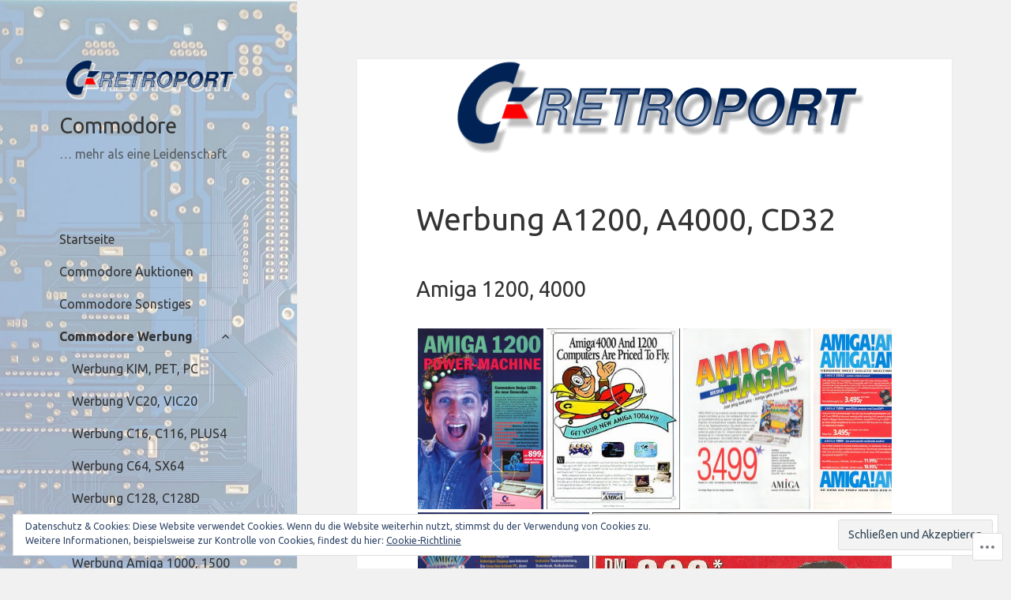

--- FILE ---
content_type: text/html; charset=UTF-8
request_url: https://retroport.de/amiga-1200-4000-cd32/
body_size: 34333
content:
<!DOCTYPE html>
<html lang="de-DE" class="no-js">
<head>
	<meta charset="UTF-8">
	<meta name="viewport" content="width=device-width, initial-scale=1.0">
	<link rel="profile" href="https://gmpg.org/xfn/11">
	<link rel="pingback" href="https://retroport.de/xmlrpc.php">
	<script>(function(html){html.className = html.className.replace(/\bno-js\b/,'js')})(document.documentElement);</script>
<title>Werbung A1200, A4000, CD32 &#8211; Commodore</title>
<script type="text/javascript">
  WebFontConfig = {"google":{"families":["Ubuntu:r:latin,latin-ext","Ubuntu:r,i,b,bi:latin,latin-ext"]},"api_url":"https:\/\/fonts-api.wp.com\/css"};
  (function() {
    var wf = document.createElement('script');
    wf.src = '/wp-content/plugins/custom-fonts/js/webfont.js';
    wf.type = 'text/javascript';
    wf.async = 'true';
    var s = document.getElementsByTagName('script')[0];
    s.parentNode.insertBefore(wf, s);
	})();
</script><style id="jetpack-custom-fonts-css">.wf-active body, .wf-active button, .wf-active input, .wf-active select, .wf-active textarea{font-family:"Ubuntu",sans-serif}.wf-active blockquote cite, .wf-active blockquote small{font-family:"Ubuntu",sans-serif}.wf-active ::-webkit-input-placeholder{font-family:"Ubuntu",sans-serif}.wf-active :-moz-placeholder{font-family:"Ubuntu",sans-serif}.wf-active ::-moz-placeholder{font-family:"Ubuntu",sans-serif}.wf-active :-ms-input-placeholder{font-family:"Ubuntu",sans-serif}.wf-active button, .wf-active input[type="button"], .wf-active input[type="reset"], .wf-active input[type="submit"]{font-family:"Ubuntu",sans-serif}.wf-active .post-password-form label{font-family:"Ubuntu",sans-serif}.wf-active .main-navigation .menu-item-description{font-family:"Ubuntu",sans-serif}.wf-active .post-navigation .meta-nav{font-family:"Ubuntu",sans-serif}.wf-active .post-navigation .post-title{font-family:"Ubuntu",sans-serif}.wf-active .pagination{font-family:"Ubuntu",sans-serif}.wf-active .comment-navigation, .wf-active .image-navigation{font-family:"Ubuntu",sans-serif}.wf-active .site .skip-link{font-family:"Ubuntu",sans-serif}.wf-active .logged-in .site .skip-link{font-family:"Ubuntu",sans-serif}.wf-active .site-description{font-family:"Ubuntu",sans-serif}.wf-active .widget_calendar caption{font-family:"Ubuntu",sans-serif}.wf-active .widget_rss .rss-date, .wf-active .widget_rss cite{font-family:"Ubuntu",sans-serif}.wf-active .author-heading{font-family:"Ubuntu",sans-serif}.wf-active .entry-footer{font-family:"Ubuntu",sans-serif}.wf-active .page-links{font-family:"Ubuntu",sans-serif}.wf-active .entry-caption{font-family:"Ubuntu",sans-serif}.wf-active .comment-metadata, .wf-active .pingback .edit-link{font-family:"Ubuntu",sans-serif}.wf-active .comment-list .reply a{font-family:"Ubuntu",sans-serif}.wf-active .comment-form label{font-family:"Ubuntu",sans-serif}.wf-active .comment-awaiting-moderation, .wf-active .comment-notes, .wf-active .form-allowed-tags, .wf-active .logged-in-as{font-family:"Ubuntu",sans-serif}.wf-active .no-comments{font-family:"Ubuntu",sans-serif}.wf-active .wp-caption-text{font-family:"Ubuntu",sans-serif}.wf-active .gallery-caption{font-family:"Ubuntu",sans-serif}.wf-active h1, .wf-active h2:not(.site-description), .wf-active h3, .wf-active h4, .wf-active h5, .wf-active h6{font-family:"Ubuntu",sans-serif;font-weight:400;font-style:normal}.wf-active .site-title{font-family:"Ubuntu",sans-serif;font-weight:400;font-style:normal}.wf-active .widget-title{font-family:"Ubuntu",sans-serif;font-style:normal;font-weight:400}.wf-active .entry-title{font-style:normal;font-weight:400}.wf-active .comment-content h1, .wf-active .entry-content h1, .wf-active .entry-summary h1, .wf-active .page-content h1{font-style:normal;font-weight:400}.wf-active .comment-content h2, .wf-active .entry-content h2, .wf-active .entry-summary h2, .wf-active .page-content h2{font-style:normal;font-weight:400}.wf-active .comment-content h3, .wf-active .entry-content h3, .wf-active .entry-summary h3, .wf-active .page-content h3{font-style:normal;font-weight:400}.wf-active .comment-content h4, .wf-active .comment-content h5, .wf-active .comment-content h6, .wf-active .entry-content h4, .wf-active .entry-content h5, .wf-active .entry-content h6, .wf-active .entry-summary h4, .wf-active .entry-summary h5, .wf-active .entry-summary h6, .wf-active .page-content h4, .wf-active .page-content h5, .wf-active .page-content h6{font-style:normal;font-weight:400}.wf-active .page-title{font-family:"Ubuntu",sans-serif;font-style:normal;font-weight:400}.wf-active .format-aside .entry-title, .wf-active .format-audio .entry-title, .wf-active .format-chat .entry-title, .wf-active .format-gallery .entry-title, .wf-active .format-image .entry-title, .wf-active .format-link .entry-title, .wf-active .format-quote .entry-title, .wf-active .format-status .entry-title, .wf-active .format-video .entry-title{font-style:normal;font-weight:400}.wf-active .comment-reply-title, .wf-active .comments-title{font-family:"Ubuntu",sans-serif;font-style:normal;font-weight:400}@media screen and (min-width: 38.75em){.wf-active .site-title{font-style:normal;font-weight:400}}@media screen and (min-width: 46.25em){.wf-active .site-title{font-style:normal;font-weight:400}}@media screen and (min-width: 46.25em){.wf-active .widget-title{font-style:normal;font-weight:400}}@media screen and (min-width: 46.25em){.wf-active .entry-title{font-style:normal;font-weight:400}}@media screen and (min-width: 46.25em){.wf-active .entry-content h1, .wf-active .entry-summary h1, .wf-active .page-content h1, .wf-active .comment-content h1{font-style:normal;font-weight:400}}@media screen and (min-width: 46.25em){.wf-active .entry-content h2, .wf-active .entry-summary h2, .wf-active .page-content h2, .wf-active .comment-content h2{font-style:normal;font-weight:400}}@media screen and (min-width: 46.25em){.wf-active .entry-content h3, .wf-active .entry-summary h3, .wf-active .page-content h3, .wf-active .comment-content h3{font-style:normal;font-weight:400}}@media screen and (min-width: 46.25em){.wf-active .entry-content h4, .wf-active .entry-summary h4, .wf-active .page-content h4, .wf-active .comment-content h4{font-style:normal;font-weight:400}}@media screen and (min-width: 46.25em){.wf-active .entry-content h5, .wf-active .entry-content h6, .wf-active .entry-summary h5, .wf-active .entry-summary h6, .wf-active .page-content h5, .wf-active .page-content h6, .wf-active .comment-content h5, .wf-active .comment-content h6{font-style:normal;font-weight:400}}@media screen and (min-width: 46.25em){.wf-active .page-title, .wf-active .comments-title, .wf-active .comment-reply-title, .wf-active .post-navigation .post-title{font-style:normal;font-weight:400}}@media screen and (min-width: 46.25em){.wf-active .format-aside .entry-title, .wf-active .format-image .entry-title, .wf-active .format-video .entry-title, .wf-active .format-quote .entry-title, .wf-active .format-gallery .entry-title, .wf-active .format-status .entry-title, .wf-active .format-link .entry-title, .wf-active .format-audio .entry-title, .wf-active .format-chat .entry-title{font-style:normal;font-weight:400}}@media screen and (min-width: 55em){.wf-active .site-title{font-style:normal;font-weight:400}}@media screen and (min-width: 55em){.wf-active .widget-title{font-style:normal;font-weight:400}}@media screen and (min-width: 55em){.wf-active .entry-title{font-style:normal;font-weight:400}}@media screen and (min-width: 55em){.wf-active .entry-content h1, .wf-active .entry-summary h1, .wf-active .page-content h1, .wf-active .comment-content h1{font-style:normal;font-weight:400}}@media screen and (min-width: 55em){.wf-active .entry-content h2, .wf-active .entry-summary h2, .wf-active .page-content h2, .wf-active .comment-content h2{font-style:normal;font-weight:400}}@media screen and (min-width: 55em){.wf-active .entry-content h3, .wf-active .entry-summary h3, .wf-active .page-content h3, .wf-active .comment-content h3{font-style:normal;font-weight:400}}@media screen and (min-width: 55em){.wf-active .entry-content h4, .wf-active .entry-summary h4, .wf-active .page-content h4, .wf-active .comment-content h4{font-style:normal;font-weight:400}}@media screen and (min-width: 55em){.wf-active .entry-content h5, .wf-active .entry-content h6, .wf-active .entry-summary h5, .wf-active .entry-summary h6, .wf-active .page-content h5, .wf-active .page-content h6, .wf-active .comment-content h5, .wf-active .comment-content h6{font-style:normal;font-weight:400}}@media screen and (min-width: 55em){.wf-active .page-title, .wf-active .comments-title, .wf-active .comment-reply-title, .wf-active .post-navigation .post-title{font-style:normal;font-weight:400}}@media screen and (min-width: 55em){.wf-active .format-aside .entry-title, .wf-active .format-image .entry-title, .wf-active .format-video .entry-title, .wf-active .format-quote .entry-title, .wf-active .format-gallery .entry-title, .wf-active .format-status .entry-title, .wf-active .format-link .entry-title, .wf-active .format-audio .entry-title, .wf-active .format-chat .entry-title{font-style:normal;font-weight:400}}@media screen and (min-width: 59.6875em){.wf-active .site-title{font-style:normal;font-weight:400}}@media screen and (min-width: 59.6875em){.wf-active .widget-title{font-style:normal;font-weight:400}}@media screen and (min-width: 59.6875em){.wf-active .entry-title{font-style:normal;font-weight:400}}@media screen and (min-width: 59.6875em){.wf-active .entry-content h1, .wf-active .entry-summary h1, .wf-active .page-content h1, .wf-active .comment-content h1{font-style:normal;font-weight:400}}@media screen and (min-width: 59.6875em){.wf-active .entry-content h2, .wf-active .entry-summary h2, .wf-active .page-content h2, .wf-active .comment-content h2{font-style:normal;font-weight:400}}@media screen and (min-width: 59.6875em){.wf-active .entry-content h3, .wf-active .entry-summary h3, .wf-active .page-content h3, .wf-active .comment-content h3{font-style:normal;font-weight:400}}@media screen and (min-width: 59.6875em){.wf-active .entry-content h4, .wf-active .entry-summary h4, .wf-active .page-content h4, .wf-active .comment-content h4{font-style:normal;font-weight:400}}@media screen and (min-width: 59.6875em){.wf-active .entry-content h5, .wf-active .entry-content h6, .wf-active .entry-summary h5, .wf-active .entry-summary h6, .wf-active .page-content h5, .wf-active .page-content h6, .wf-active .comment-content h5, .wf-active .comment-content h6{font-style:normal;font-weight:400}}@media screen and (min-width: 59.6875em){.wf-active .page-title, .wf-active .comments-title, .wf-active .comment-reply-title, .wf-active .post-navigation .post-title{font-style:normal;font-weight:400}}@media screen and (min-width: 59.6875em){.wf-active .format-aside .entry-title, .wf-active .format-image .entry-title, .wf-active .format-video .entry-title, .wf-active .format-quote .entry-title, .wf-active .format-gallery .entry-title, .wf-active .format-status .entry-title, .wf-active .format-link .entry-title, .wf-active .format-audio .entry-title, .wf-active .format-chat .entry-title{font-style:normal;font-weight:400}}@media screen and (min-width: 68.75em){.wf-active .site-title{font-style:normal;font-weight:400}}@media screen and (min-width: 68.75em){.wf-active .widget-title{font-style:normal;font-weight:400}}@media screen and (min-width: 68.75em){.wf-active .entry-title{font-style:normal;font-weight:400}}@media screen and (min-width: 68.75em){.wf-active .entry-content h1, .wf-active .entry-summary h1, .wf-active .page-content h1, .wf-active .comment-content h1{font-style:normal;font-weight:400}}@media screen and (min-width: 68.75em){.wf-active .entry-content h2, .wf-active .entry-summary h2, .wf-active .page-content h2, .wf-active .comment-content h2{font-style:normal;font-weight:400}}@media screen and (min-width: 68.75em){.wf-active .entry-content h3, .wf-active .entry-summary h3, .wf-active .page-content h3, .wf-active .comment-content h3{font-style:normal;font-weight:400}}@media screen and (min-width: 68.75em){.wf-active .entry-content h4, .wf-active .entry-summary h4, .wf-active .page-content h4, .wf-active .comment-content h4{font-style:normal;font-weight:400}}@media screen and (min-width: 68.75em){.wf-active .entry-content h5, .wf-active .entry-content h6, .wf-active .entry-summary h5, .wf-active .entry-summary h6, .wf-active .page-content h5, .wf-active .page-content h6, .wf-active .comment-content h5, .wf-active .comment-content h6{font-style:normal;font-weight:400}}@media screen and (min-width: 68.75em){.wf-active .page-title, .wf-active .comments-title, .wf-active .comment-reply-title, .wf-active .post-navigation .post-title{font-style:normal;font-weight:400}}@media screen and (min-width: 68.75em){.wf-active .format-aside .entry-title, .wf-active .format-image .entry-title, .wf-active .format-video .entry-title, .wf-active .format-quote .entry-title, .wf-active .format-gallery .entry-title, .wf-active .format-status .entry-title, .wf-active .format-link .entry-title, .wf-active .format-audio .entry-title, .wf-active .format-chat .entry-title{font-style:normal;font-weight:400}}@media screen and (min-width: 77.5em){.wf-active .site-title{font-style:normal;font-weight:400}}@media screen and (min-width: 77.5em){.wf-active .widget-title{font-style:normal;font-weight:400}}@media screen and (min-width: 77.5em){.wf-active .entry-title{font-style:normal;font-weight:400}}@media screen and (min-width: 77.5em){.wf-active .entry-content h1, .wf-active .entry-summary h1, .wf-active .page-content h1, .wf-active .comment-content h1{font-style:normal;font-weight:400}}@media screen and (min-width: 77.5em){.wf-active .entry-content h2, .wf-active .entry-summary h2, .wf-active .page-content h2, .wf-active .comment-content h2{font-style:normal;font-weight:400}}@media screen and (min-width: 77.5em){.wf-active .entry-content h3, .wf-active .entry-summary h3, .wf-active .page-content h3, .wf-active .comment-content h3{font-style:normal;font-weight:400}}@media screen and (min-width: 77.5em){.wf-active .entry-content h4, .wf-active .entry-summary h4, .wf-active .page-content h4, .wf-active .comment-content h4{font-style:normal;font-weight:400}}@media screen and (min-width: 77.5em){.wf-active .entry-content h5, .wf-active .entry-content h6, .wf-active .entry-summary h5, .wf-active .entry-summary h6, .wf-active .page-content h5, .wf-active .page-content h6, .wf-active .comment-content h5, .wf-active .comment-content h6{font-style:normal;font-weight:400}}@media screen and (min-width: 77.5em){.wf-active .page-title, .wf-active .comments-title, .wf-active .comment-reply-title, .wf-active .post-navigation .post-title{font-style:normal;font-weight:400}}@media screen and (min-width: 77.5em){.wf-active .format-aside .entry-title, .wf-active .format-image .entry-title, .wf-active .format-video .entry-title, .wf-active .format-quote .entry-title, .wf-active .format-gallery .entry-title, .wf-active .format-status .entry-title, .wf-active .format-link .entry-title, .wf-active .format-audio .entry-title, .wf-active .format-chat .entry-title{font-style:normal;font-weight:400}}</style>
<meta name='robots' content='max-image-preview:large' />

<!-- Async WordPress.com Remote Login -->
<script id="wpcom_remote_login_js">
var wpcom_remote_login_extra_auth = '';
function wpcom_remote_login_remove_dom_node_id( element_id ) {
	var dom_node = document.getElementById( element_id );
	if ( dom_node ) { dom_node.parentNode.removeChild( dom_node ); }
}
function wpcom_remote_login_remove_dom_node_classes( class_name ) {
	var dom_nodes = document.querySelectorAll( '.' + class_name );
	for ( var i = 0; i < dom_nodes.length; i++ ) {
		dom_nodes[ i ].parentNode.removeChild( dom_nodes[ i ] );
	}
}
function wpcom_remote_login_final_cleanup() {
	wpcom_remote_login_remove_dom_node_classes( "wpcom_remote_login_msg" );
	wpcom_remote_login_remove_dom_node_id( "wpcom_remote_login_key" );
	wpcom_remote_login_remove_dom_node_id( "wpcom_remote_login_validate" );
	wpcom_remote_login_remove_dom_node_id( "wpcom_remote_login_js" );
	wpcom_remote_login_remove_dom_node_id( "wpcom_request_access_iframe" );
	wpcom_remote_login_remove_dom_node_id( "wpcom_request_access_styles" );
}

// Watch for messages back from the remote login
window.addEventListener( "message", function( e ) {
	if ( e.origin === "https://r-login.wordpress.com" ) {
		var data = {};
		try {
			data = JSON.parse( e.data );
		} catch( e ) {
			wpcom_remote_login_final_cleanup();
			return;
		}

		if ( data.msg === 'LOGIN' ) {
			// Clean up the login check iframe
			wpcom_remote_login_remove_dom_node_id( "wpcom_remote_login_key" );

			var id_regex = new RegExp( /^[0-9]+$/ );
			var token_regex = new RegExp( /^.*|.*|.*$/ );
			if (
				token_regex.test( data.token )
				&& id_regex.test( data.wpcomid )
			) {
				// We have everything we need to ask for a login
				var script = document.createElement( "script" );
				script.setAttribute( "id", "wpcom_remote_login_validate" );
				script.src = '/remote-login.php?wpcom_remote_login=validate'
					+ '&wpcomid=' + data.wpcomid
					+ '&token=' + encodeURIComponent( data.token )
					+ '&host=' + window.location.protocol
					+ '//' + window.location.hostname
					+ '&postid=1012'
					+ '&is_singular=';
				document.body.appendChild( script );
			}

			return;
		}

		// Safari ITP, not logged in, so redirect
		if ( data.msg === 'LOGIN-REDIRECT' ) {
			window.location = 'https://wordpress.com/log-in?redirect_to=' + window.location.href;
			return;
		}

		// Safari ITP, storage access failed, remove the request
		if ( data.msg === 'LOGIN-REMOVE' ) {
			var css_zap = 'html { -webkit-transition: margin-top 1s; transition: margin-top 1s; } /* 9001 */ html { margin-top: 0 !important; } * html body { margin-top: 0 !important; } @media screen and ( max-width: 782px ) { html { margin-top: 0 !important; } * html body { margin-top: 0 !important; } }';
			var style_zap = document.createElement( 'style' );
			style_zap.type = 'text/css';
			style_zap.appendChild( document.createTextNode( css_zap ) );
			document.body.appendChild( style_zap );

			var e = document.getElementById( 'wpcom_request_access_iframe' );
			e.parentNode.removeChild( e );

			document.cookie = 'wordpress_com_login_access=denied; path=/; max-age=31536000';

			return;
		}

		// Safari ITP
		if ( data.msg === 'REQUEST_ACCESS' ) {
			console.log( 'request access: safari' );

			// Check ITP iframe enable/disable knob
			if ( wpcom_remote_login_extra_auth !== 'safari_itp_iframe' ) {
				return;
			}

			// If we are in a "private window" there is no ITP.
			var private_window = false;
			try {
				var opendb = window.openDatabase( null, null, null, null );
			} catch( e ) {
				private_window = true;
			}

			if ( private_window ) {
				console.log( 'private window' );
				return;
			}

			var iframe = document.createElement( 'iframe' );
			iframe.id = 'wpcom_request_access_iframe';
			iframe.setAttribute( 'scrolling', 'no' );
			iframe.setAttribute( 'sandbox', 'allow-storage-access-by-user-activation allow-scripts allow-same-origin allow-top-navigation-by-user-activation' );
			iframe.src = 'https://r-login.wordpress.com/remote-login.php?wpcom_remote_login=request_access&origin=' + encodeURIComponent( data.origin ) + '&wpcomid=' + encodeURIComponent( data.wpcomid );

			var css = 'html { -webkit-transition: margin-top 1s; transition: margin-top 1s; } /* 9001 */ html { margin-top: 46px !important; } * html body { margin-top: 46px !important; } @media screen and ( max-width: 660px ) { html { margin-top: 71px !important; } * html body { margin-top: 71px !important; } #wpcom_request_access_iframe { display: block; height: 71px !important; } } #wpcom_request_access_iframe { border: 0px; height: 46px; position: fixed; top: 0; left: 0; width: 100%; min-width: 100%; z-index: 99999; background: #23282d; } ';

			var style = document.createElement( 'style' );
			style.type = 'text/css';
			style.id = 'wpcom_request_access_styles';
			style.appendChild( document.createTextNode( css ) );
			document.body.appendChild( style );

			document.body.appendChild( iframe );
		}

		if ( data.msg === 'DONE' ) {
			wpcom_remote_login_final_cleanup();
		}
	}
}, false );

// Inject the remote login iframe after the page has had a chance to load
// more critical resources
window.addEventListener( "DOMContentLoaded", function( e ) {
	var iframe = document.createElement( "iframe" );
	iframe.style.display = "none";
	iframe.setAttribute( "scrolling", "no" );
	iframe.setAttribute( "id", "wpcom_remote_login_key" );
	iframe.src = "https://r-login.wordpress.com/remote-login.php"
		+ "?wpcom_remote_login=key"
		+ "&origin=aHR0cHM6Ly9yZXRyb3BvcnQuZGU%3D"
		+ "&wpcomid=152675896"
		+ "&time=" + Math.floor( Date.now() / 1000 );
	document.body.appendChild( iframe );
}, false );
</script>
<link rel='dns-prefetch' href='//s0.wp.com' />
<link rel='dns-prefetch' href='//wordpress.com' />
<link rel="alternate" type="application/rss+xml" title="Commodore &raquo; Feed" href="https://retroport.de/feed/" />
<link rel="alternate" type="application/rss+xml" title="Commodore &raquo; Kommentar-Feed" href="https://retroport.de/comments/feed/" />
	<script type="text/javascript">
		/* <![CDATA[ */
		function addLoadEvent(func) {
			var oldonload = window.onload;
			if (typeof window.onload != 'function') {
				window.onload = func;
			} else {
				window.onload = function () {
					oldonload();
					func();
				}
			}
		}
		/* ]]> */
	</script>
	<link crossorigin='anonymous' rel='stylesheet' id='all-css-0-1' href='/_static/??/wp-content/mu-plugins/jetpack-plugin/moon/modules/theme-tools/compat/twentyfifteen.css,/wp-content/mu-plugins/likes/jetpack-likes.css?m=1753284714j&cssminify=yes' type='text/css' media='all' />
<style id='wp-emoji-styles-inline-css'>

	img.wp-smiley, img.emoji {
		display: inline !important;
		border: none !important;
		box-shadow: none !important;
		height: 1em !important;
		width: 1em !important;
		margin: 0 0.07em !important;
		vertical-align: -0.1em !important;
		background: none !important;
		padding: 0 !important;
	}
/*# sourceURL=wp-emoji-styles-inline-css */
</style>
<link crossorigin='anonymous' rel='stylesheet' id='all-css-2-1' href='/wp-content/plugins/gutenberg-core/v22.2.0/build/styles/block-library/style.css?m=1764855221i&cssminify=yes' type='text/css' media='all' />
<style id='wp-block-library-inline-css'>
.has-text-align-justify {
	text-align:justify;
}
.has-text-align-justify{text-align:justify;}

/*# sourceURL=wp-block-library-inline-css */
</style><style id='wp-block-buttons-inline-css'>
.wp-block-buttons{box-sizing:border-box}.wp-block-buttons.is-vertical{flex-direction:column}.wp-block-buttons.is-vertical>.wp-block-button:last-child{margin-bottom:0}.wp-block-buttons>.wp-block-button{display:inline-block;margin:0}.wp-block-buttons.is-content-justification-left{justify-content:flex-start}.wp-block-buttons.is-content-justification-left.is-vertical{align-items:flex-start}.wp-block-buttons.is-content-justification-center{justify-content:center}.wp-block-buttons.is-content-justification-center.is-vertical{align-items:center}.wp-block-buttons.is-content-justification-right{justify-content:flex-end}.wp-block-buttons.is-content-justification-right.is-vertical{align-items:flex-end}.wp-block-buttons.is-content-justification-space-between{justify-content:space-between}.wp-block-buttons.aligncenter{text-align:center}.wp-block-buttons:not(.is-content-justification-space-between,.is-content-justification-right,.is-content-justification-left,.is-content-justification-center) .wp-block-button.aligncenter{margin-left:auto;margin-right:auto;width:100%}.wp-block-buttons[style*=text-decoration] .wp-block-button,.wp-block-buttons[style*=text-decoration] .wp-block-button__link{text-decoration:inherit}.wp-block-buttons.has-custom-font-size .wp-block-button__link{font-size:inherit}.wp-block-buttons .wp-block-button__link{width:100%}.wp-block-button.aligncenter{text-align:center}
/*# sourceURL=/wp-content/plugins/gutenberg-core/v22.2.0/build/styles/block-library/buttons/style.css */
</style>
<style id='wp-block-paragraph-inline-css'>
.is-small-text{font-size:.875em}.is-regular-text{font-size:1em}.is-large-text{font-size:2.25em}.is-larger-text{font-size:3em}.has-drop-cap:not(:focus):first-letter{float:left;font-size:8.4em;font-style:normal;font-weight:100;line-height:.68;margin:.05em .1em 0 0;text-transform:uppercase}body.rtl .has-drop-cap:not(:focus):first-letter{float:none;margin-left:.1em}p.has-drop-cap.has-background{overflow:hidden}:root :where(p.has-background){padding:1.25em 2.375em}:where(p.has-text-color:not(.has-link-color)) a{color:inherit}p.has-text-align-left[style*="writing-mode:vertical-lr"],p.has-text-align-right[style*="writing-mode:vertical-rl"]{rotate:180deg}
/*# sourceURL=/wp-content/plugins/gutenberg-core/v22.2.0/build/styles/block-library/paragraph/style.css */
</style>
<style id='wp-block-button-inline-css'>
.wp-block-button__link{align-content:center;box-sizing:border-box;cursor:pointer;display:inline-block;height:100%;text-align:center;word-break:break-word}.wp-block-button__link.aligncenter{text-align:center}.wp-block-button__link.alignright{text-align:right}:where(.wp-block-button__link){border-radius:9999px;box-shadow:none;padding:calc(.667em + 2px) calc(1.333em + 2px);text-decoration:none}.wp-block-button[style*=text-decoration] .wp-block-button__link{text-decoration:inherit}.wp-block-buttons>.wp-block-button.has-custom-width{max-width:none}.wp-block-buttons>.wp-block-button.has-custom-width .wp-block-button__link{width:100%}.wp-block-buttons>.wp-block-button.has-custom-font-size .wp-block-button__link{font-size:inherit}.wp-block-buttons>.wp-block-button.wp-block-button__width-25{width:calc(25% - var(--wp--style--block-gap, .5em)*.75)}.wp-block-buttons>.wp-block-button.wp-block-button__width-50{width:calc(50% - var(--wp--style--block-gap, .5em)*.5)}.wp-block-buttons>.wp-block-button.wp-block-button__width-75{width:calc(75% - var(--wp--style--block-gap, .5em)*.25)}.wp-block-buttons>.wp-block-button.wp-block-button__width-100{flex-basis:100%;width:100%}.wp-block-buttons.is-vertical>.wp-block-button.wp-block-button__width-25{width:25%}.wp-block-buttons.is-vertical>.wp-block-button.wp-block-button__width-50{width:50%}.wp-block-buttons.is-vertical>.wp-block-button.wp-block-button__width-75{width:75%}.wp-block-button.is-style-squared,.wp-block-button__link.wp-block-button.is-style-squared{border-radius:0}.wp-block-button.no-border-radius,.wp-block-button__link.no-border-radius{border-radius:0!important}:root :where(.wp-block-button .wp-block-button__link.is-style-outline),:root :where(.wp-block-button.is-style-outline>.wp-block-button__link){border:2px solid;padding:.667em 1.333em}:root :where(.wp-block-button .wp-block-button__link.is-style-outline:not(.has-text-color)),:root :where(.wp-block-button.is-style-outline>.wp-block-button__link:not(.has-text-color)){color:currentColor}:root :where(.wp-block-button .wp-block-button__link.is-style-outline:not(.has-background)),:root :where(.wp-block-button.is-style-outline>.wp-block-button__link:not(.has-background)){background-color:initial;background-image:none}
/*# sourceURL=/wp-content/plugins/gutenberg-core/v22.2.0/build/styles/block-library/button/style.css */
</style>
<style id='global-styles-inline-css'>
:root{--wp--preset--aspect-ratio--square: 1;--wp--preset--aspect-ratio--4-3: 4/3;--wp--preset--aspect-ratio--3-4: 3/4;--wp--preset--aspect-ratio--3-2: 3/2;--wp--preset--aspect-ratio--2-3: 2/3;--wp--preset--aspect-ratio--16-9: 16/9;--wp--preset--aspect-ratio--9-16: 9/16;--wp--preset--color--black: #000000;--wp--preset--color--cyan-bluish-gray: #abb8c3;--wp--preset--color--white: #fff;--wp--preset--color--pale-pink: #f78da7;--wp--preset--color--vivid-red: #cf2e2e;--wp--preset--color--luminous-vivid-orange: #ff6900;--wp--preset--color--luminous-vivid-amber: #fcb900;--wp--preset--color--light-green-cyan: #7bdcb5;--wp--preset--color--vivid-green-cyan: #00d084;--wp--preset--color--pale-cyan-blue: #8ed1fc;--wp--preset--color--vivid-cyan-blue: #0693e3;--wp--preset--color--vivid-purple: #9b51e0;--wp--preset--color--dark-gray: #111;--wp--preset--color--light-gray: #f1f1f1;--wp--preset--color--yellow: #f4ca16;--wp--preset--color--dark-brown: #352712;--wp--preset--color--medium-pink: #e53b51;--wp--preset--color--light-pink: #ffe5d1;--wp--preset--color--dark-purple: #2e2256;--wp--preset--color--purple: #674970;--wp--preset--color--blue-gray: #22313f;--wp--preset--color--bright-blue: #55c3dc;--wp--preset--color--light-blue: #e9f2f9;--wp--preset--gradient--vivid-cyan-blue-to-vivid-purple: linear-gradient(135deg,rgb(6,147,227) 0%,rgb(155,81,224) 100%);--wp--preset--gradient--light-green-cyan-to-vivid-green-cyan: linear-gradient(135deg,rgb(122,220,180) 0%,rgb(0,208,130) 100%);--wp--preset--gradient--luminous-vivid-amber-to-luminous-vivid-orange: linear-gradient(135deg,rgb(252,185,0) 0%,rgb(255,105,0) 100%);--wp--preset--gradient--luminous-vivid-orange-to-vivid-red: linear-gradient(135deg,rgb(255,105,0) 0%,rgb(207,46,46) 100%);--wp--preset--gradient--very-light-gray-to-cyan-bluish-gray: linear-gradient(135deg,rgb(238,238,238) 0%,rgb(169,184,195) 100%);--wp--preset--gradient--cool-to-warm-spectrum: linear-gradient(135deg,rgb(74,234,220) 0%,rgb(151,120,209) 20%,rgb(207,42,186) 40%,rgb(238,44,130) 60%,rgb(251,105,98) 80%,rgb(254,248,76) 100%);--wp--preset--gradient--blush-light-purple: linear-gradient(135deg,rgb(255,206,236) 0%,rgb(152,150,240) 100%);--wp--preset--gradient--blush-bordeaux: linear-gradient(135deg,rgb(254,205,165) 0%,rgb(254,45,45) 50%,rgb(107,0,62) 100%);--wp--preset--gradient--luminous-dusk: linear-gradient(135deg,rgb(255,203,112) 0%,rgb(199,81,192) 50%,rgb(65,88,208) 100%);--wp--preset--gradient--pale-ocean: linear-gradient(135deg,rgb(255,245,203) 0%,rgb(182,227,212) 50%,rgb(51,167,181) 100%);--wp--preset--gradient--electric-grass: linear-gradient(135deg,rgb(202,248,128) 0%,rgb(113,206,126) 100%);--wp--preset--gradient--midnight: linear-gradient(135deg,rgb(2,3,129) 0%,rgb(40,116,252) 100%);--wp--preset--gradient--dark-gray-gradient-gradient: linear-gradient(90deg, rgba(17,17,17,1) 0%, rgba(42,42,42,1) 100%);--wp--preset--gradient--light-gray-gradient: linear-gradient(90deg, rgba(241,241,241,1) 0%, rgba(215,215,215,1) 100%);--wp--preset--gradient--white-gradient: linear-gradient(90deg, rgba(255,255,255,1) 0%, rgba(230,230,230,1) 100%);--wp--preset--gradient--yellow-gradient: linear-gradient(90deg, rgba(244,202,22,1) 0%, rgba(205,168,10,1) 100%);--wp--preset--gradient--dark-brown-gradient: linear-gradient(90deg, rgba(53,39,18,1) 0%, rgba(91,67,31,1) 100%);--wp--preset--gradient--medium-pink-gradient: linear-gradient(90deg, rgba(229,59,81,1) 0%, rgba(209,28,51,1) 100%);--wp--preset--gradient--light-pink-gradient: linear-gradient(90deg, rgba(255,229,209,1) 0%, rgba(255,200,158,1) 100%);--wp--preset--gradient--dark-purple-gradient: linear-gradient(90deg, rgba(46,34,86,1) 0%, rgba(66,48,123,1) 100%);--wp--preset--gradient--purple-gradient: linear-gradient(90deg, rgba(103,73,112,1) 0%, rgba(131,93,143,1) 100%);--wp--preset--gradient--blue-gray-gradient: linear-gradient(90deg, rgba(34,49,63,1) 0%, rgba(52,75,96,1) 100%);--wp--preset--gradient--bright-blue-gradient: linear-gradient(90deg, rgba(85,195,220,1) 0%, rgba(43,180,211,1) 100%);--wp--preset--gradient--light-blue-gradient: linear-gradient(90deg, rgba(233,242,249,1) 0%, rgba(193,218,238,1) 100%);--wp--preset--font-size--small: 13px;--wp--preset--font-size--medium: 20px;--wp--preset--font-size--large: 36px;--wp--preset--font-size--x-large: 42px;--wp--preset--font-family--albert-sans: 'Albert Sans', sans-serif;--wp--preset--font-family--alegreya: Alegreya, serif;--wp--preset--font-family--arvo: Arvo, serif;--wp--preset--font-family--bodoni-moda: 'Bodoni Moda', serif;--wp--preset--font-family--bricolage-grotesque: 'Bricolage Grotesque', sans-serif;--wp--preset--font-family--cabin: Cabin, sans-serif;--wp--preset--font-family--chivo: Chivo, sans-serif;--wp--preset--font-family--commissioner: Commissioner, sans-serif;--wp--preset--font-family--cormorant: Cormorant, serif;--wp--preset--font-family--courier-prime: 'Courier Prime', monospace;--wp--preset--font-family--crimson-pro: 'Crimson Pro', serif;--wp--preset--font-family--dm-mono: 'DM Mono', monospace;--wp--preset--font-family--dm-sans: 'DM Sans', sans-serif;--wp--preset--font-family--dm-serif-display: 'DM Serif Display', serif;--wp--preset--font-family--domine: Domine, serif;--wp--preset--font-family--eb-garamond: 'EB Garamond', serif;--wp--preset--font-family--epilogue: Epilogue, sans-serif;--wp--preset--font-family--fahkwang: Fahkwang, sans-serif;--wp--preset--font-family--figtree: Figtree, sans-serif;--wp--preset--font-family--fira-sans: 'Fira Sans', sans-serif;--wp--preset--font-family--fjalla-one: 'Fjalla One', sans-serif;--wp--preset--font-family--fraunces: Fraunces, serif;--wp--preset--font-family--gabarito: Gabarito, system-ui;--wp--preset--font-family--ibm-plex-mono: 'IBM Plex Mono', monospace;--wp--preset--font-family--ibm-plex-sans: 'IBM Plex Sans', sans-serif;--wp--preset--font-family--ibarra-real-nova: 'Ibarra Real Nova', serif;--wp--preset--font-family--instrument-serif: 'Instrument Serif', serif;--wp--preset--font-family--inter: Inter, sans-serif;--wp--preset--font-family--josefin-sans: 'Josefin Sans', sans-serif;--wp--preset--font-family--jost: Jost, sans-serif;--wp--preset--font-family--libre-baskerville: 'Libre Baskerville', serif;--wp--preset--font-family--libre-franklin: 'Libre Franklin', sans-serif;--wp--preset--font-family--literata: Literata, serif;--wp--preset--font-family--lora: Lora, serif;--wp--preset--font-family--merriweather: Merriweather, serif;--wp--preset--font-family--montserrat: Montserrat, sans-serif;--wp--preset--font-family--newsreader: Newsreader, serif;--wp--preset--font-family--noto-sans-mono: 'Noto Sans Mono', sans-serif;--wp--preset--font-family--nunito: Nunito, sans-serif;--wp--preset--font-family--open-sans: 'Open Sans', sans-serif;--wp--preset--font-family--overpass: Overpass, sans-serif;--wp--preset--font-family--pt-serif: 'PT Serif', serif;--wp--preset--font-family--petrona: Petrona, serif;--wp--preset--font-family--piazzolla: Piazzolla, serif;--wp--preset--font-family--playfair-display: 'Playfair Display', serif;--wp--preset--font-family--plus-jakarta-sans: 'Plus Jakarta Sans', sans-serif;--wp--preset--font-family--poppins: Poppins, sans-serif;--wp--preset--font-family--raleway: Raleway, sans-serif;--wp--preset--font-family--roboto: Roboto, sans-serif;--wp--preset--font-family--roboto-slab: 'Roboto Slab', serif;--wp--preset--font-family--rubik: Rubik, sans-serif;--wp--preset--font-family--rufina: Rufina, serif;--wp--preset--font-family--sora: Sora, sans-serif;--wp--preset--font-family--source-sans-3: 'Source Sans 3', sans-serif;--wp--preset--font-family--source-serif-4: 'Source Serif 4', serif;--wp--preset--font-family--space-mono: 'Space Mono', monospace;--wp--preset--font-family--syne: Syne, sans-serif;--wp--preset--font-family--texturina: Texturina, serif;--wp--preset--font-family--urbanist: Urbanist, sans-serif;--wp--preset--font-family--work-sans: 'Work Sans', sans-serif;--wp--preset--spacing--20: 0.44rem;--wp--preset--spacing--30: 0.67rem;--wp--preset--spacing--40: 1rem;--wp--preset--spacing--50: 1.5rem;--wp--preset--spacing--60: 2.25rem;--wp--preset--spacing--70: 3.38rem;--wp--preset--spacing--80: 5.06rem;--wp--preset--shadow--natural: 6px 6px 9px rgba(0, 0, 0, 0.2);--wp--preset--shadow--deep: 12px 12px 50px rgba(0, 0, 0, 0.4);--wp--preset--shadow--sharp: 6px 6px 0px rgba(0, 0, 0, 0.2);--wp--preset--shadow--outlined: 6px 6px 0px -3px rgb(255, 255, 255), 6px 6px rgb(0, 0, 0);--wp--preset--shadow--crisp: 6px 6px 0px rgb(0, 0, 0);}:where(.is-layout-flex){gap: 0.5em;}:where(.is-layout-grid){gap: 0.5em;}body .is-layout-flex{display: flex;}.is-layout-flex{flex-wrap: wrap;align-items: center;}.is-layout-flex > :is(*, div){margin: 0;}body .is-layout-grid{display: grid;}.is-layout-grid > :is(*, div){margin: 0;}:where(.wp-block-columns.is-layout-flex){gap: 2em;}:where(.wp-block-columns.is-layout-grid){gap: 2em;}:where(.wp-block-post-template.is-layout-flex){gap: 1.25em;}:where(.wp-block-post-template.is-layout-grid){gap: 1.25em;}.has-black-color{color: var(--wp--preset--color--black) !important;}.has-cyan-bluish-gray-color{color: var(--wp--preset--color--cyan-bluish-gray) !important;}.has-white-color{color: var(--wp--preset--color--white) !important;}.has-pale-pink-color{color: var(--wp--preset--color--pale-pink) !important;}.has-vivid-red-color{color: var(--wp--preset--color--vivid-red) !important;}.has-luminous-vivid-orange-color{color: var(--wp--preset--color--luminous-vivid-orange) !important;}.has-luminous-vivid-amber-color{color: var(--wp--preset--color--luminous-vivid-amber) !important;}.has-light-green-cyan-color{color: var(--wp--preset--color--light-green-cyan) !important;}.has-vivid-green-cyan-color{color: var(--wp--preset--color--vivid-green-cyan) !important;}.has-pale-cyan-blue-color{color: var(--wp--preset--color--pale-cyan-blue) !important;}.has-vivid-cyan-blue-color{color: var(--wp--preset--color--vivid-cyan-blue) !important;}.has-vivid-purple-color{color: var(--wp--preset--color--vivid-purple) !important;}.has-black-background-color{background-color: var(--wp--preset--color--black) !important;}.has-cyan-bluish-gray-background-color{background-color: var(--wp--preset--color--cyan-bluish-gray) !important;}.has-white-background-color{background-color: var(--wp--preset--color--white) !important;}.has-pale-pink-background-color{background-color: var(--wp--preset--color--pale-pink) !important;}.has-vivid-red-background-color{background-color: var(--wp--preset--color--vivid-red) !important;}.has-luminous-vivid-orange-background-color{background-color: var(--wp--preset--color--luminous-vivid-orange) !important;}.has-luminous-vivid-amber-background-color{background-color: var(--wp--preset--color--luminous-vivid-amber) !important;}.has-light-green-cyan-background-color{background-color: var(--wp--preset--color--light-green-cyan) !important;}.has-vivid-green-cyan-background-color{background-color: var(--wp--preset--color--vivid-green-cyan) !important;}.has-pale-cyan-blue-background-color{background-color: var(--wp--preset--color--pale-cyan-blue) !important;}.has-vivid-cyan-blue-background-color{background-color: var(--wp--preset--color--vivid-cyan-blue) !important;}.has-vivid-purple-background-color{background-color: var(--wp--preset--color--vivid-purple) !important;}.has-black-border-color{border-color: var(--wp--preset--color--black) !important;}.has-cyan-bluish-gray-border-color{border-color: var(--wp--preset--color--cyan-bluish-gray) !important;}.has-white-border-color{border-color: var(--wp--preset--color--white) !important;}.has-pale-pink-border-color{border-color: var(--wp--preset--color--pale-pink) !important;}.has-vivid-red-border-color{border-color: var(--wp--preset--color--vivid-red) !important;}.has-luminous-vivid-orange-border-color{border-color: var(--wp--preset--color--luminous-vivid-orange) !important;}.has-luminous-vivid-amber-border-color{border-color: var(--wp--preset--color--luminous-vivid-amber) !important;}.has-light-green-cyan-border-color{border-color: var(--wp--preset--color--light-green-cyan) !important;}.has-vivid-green-cyan-border-color{border-color: var(--wp--preset--color--vivid-green-cyan) !important;}.has-pale-cyan-blue-border-color{border-color: var(--wp--preset--color--pale-cyan-blue) !important;}.has-vivid-cyan-blue-border-color{border-color: var(--wp--preset--color--vivid-cyan-blue) !important;}.has-vivid-purple-border-color{border-color: var(--wp--preset--color--vivid-purple) !important;}.has-vivid-cyan-blue-to-vivid-purple-gradient-background{background: var(--wp--preset--gradient--vivid-cyan-blue-to-vivid-purple) !important;}.has-light-green-cyan-to-vivid-green-cyan-gradient-background{background: var(--wp--preset--gradient--light-green-cyan-to-vivid-green-cyan) !important;}.has-luminous-vivid-amber-to-luminous-vivid-orange-gradient-background{background: var(--wp--preset--gradient--luminous-vivid-amber-to-luminous-vivid-orange) !important;}.has-luminous-vivid-orange-to-vivid-red-gradient-background{background: var(--wp--preset--gradient--luminous-vivid-orange-to-vivid-red) !important;}.has-very-light-gray-to-cyan-bluish-gray-gradient-background{background: var(--wp--preset--gradient--very-light-gray-to-cyan-bluish-gray) !important;}.has-cool-to-warm-spectrum-gradient-background{background: var(--wp--preset--gradient--cool-to-warm-spectrum) !important;}.has-blush-light-purple-gradient-background{background: var(--wp--preset--gradient--blush-light-purple) !important;}.has-blush-bordeaux-gradient-background{background: var(--wp--preset--gradient--blush-bordeaux) !important;}.has-luminous-dusk-gradient-background{background: var(--wp--preset--gradient--luminous-dusk) !important;}.has-pale-ocean-gradient-background{background: var(--wp--preset--gradient--pale-ocean) !important;}.has-electric-grass-gradient-background{background: var(--wp--preset--gradient--electric-grass) !important;}.has-midnight-gradient-background{background: var(--wp--preset--gradient--midnight) !important;}.has-small-font-size{font-size: var(--wp--preset--font-size--small) !important;}.has-medium-font-size{font-size: var(--wp--preset--font-size--medium) !important;}.has-large-font-size{font-size: var(--wp--preset--font-size--large) !important;}.has-x-large-font-size{font-size: var(--wp--preset--font-size--x-large) !important;}.has-albert-sans-font-family{font-family: var(--wp--preset--font-family--albert-sans) !important;}.has-alegreya-font-family{font-family: var(--wp--preset--font-family--alegreya) !important;}.has-arvo-font-family{font-family: var(--wp--preset--font-family--arvo) !important;}.has-bodoni-moda-font-family{font-family: var(--wp--preset--font-family--bodoni-moda) !important;}.has-bricolage-grotesque-font-family{font-family: var(--wp--preset--font-family--bricolage-grotesque) !important;}.has-cabin-font-family{font-family: var(--wp--preset--font-family--cabin) !important;}.has-chivo-font-family{font-family: var(--wp--preset--font-family--chivo) !important;}.has-commissioner-font-family{font-family: var(--wp--preset--font-family--commissioner) !important;}.has-cormorant-font-family{font-family: var(--wp--preset--font-family--cormorant) !important;}.has-courier-prime-font-family{font-family: var(--wp--preset--font-family--courier-prime) !important;}.has-crimson-pro-font-family{font-family: var(--wp--preset--font-family--crimson-pro) !important;}.has-dm-mono-font-family{font-family: var(--wp--preset--font-family--dm-mono) !important;}.has-dm-sans-font-family{font-family: var(--wp--preset--font-family--dm-sans) !important;}.has-dm-serif-display-font-family{font-family: var(--wp--preset--font-family--dm-serif-display) !important;}.has-domine-font-family{font-family: var(--wp--preset--font-family--domine) !important;}.has-eb-garamond-font-family{font-family: var(--wp--preset--font-family--eb-garamond) !important;}.has-epilogue-font-family{font-family: var(--wp--preset--font-family--epilogue) !important;}.has-fahkwang-font-family{font-family: var(--wp--preset--font-family--fahkwang) !important;}.has-figtree-font-family{font-family: var(--wp--preset--font-family--figtree) !important;}.has-fira-sans-font-family{font-family: var(--wp--preset--font-family--fira-sans) !important;}.has-fjalla-one-font-family{font-family: var(--wp--preset--font-family--fjalla-one) !important;}.has-fraunces-font-family{font-family: var(--wp--preset--font-family--fraunces) !important;}.has-gabarito-font-family{font-family: var(--wp--preset--font-family--gabarito) !important;}.has-ibm-plex-mono-font-family{font-family: var(--wp--preset--font-family--ibm-plex-mono) !important;}.has-ibm-plex-sans-font-family{font-family: var(--wp--preset--font-family--ibm-plex-sans) !important;}.has-ibarra-real-nova-font-family{font-family: var(--wp--preset--font-family--ibarra-real-nova) !important;}.has-instrument-serif-font-family{font-family: var(--wp--preset--font-family--instrument-serif) !important;}.has-inter-font-family{font-family: var(--wp--preset--font-family--inter) !important;}.has-josefin-sans-font-family{font-family: var(--wp--preset--font-family--josefin-sans) !important;}.has-jost-font-family{font-family: var(--wp--preset--font-family--jost) !important;}.has-libre-baskerville-font-family{font-family: var(--wp--preset--font-family--libre-baskerville) !important;}.has-libre-franklin-font-family{font-family: var(--wp--preset--font-family--libre-franklin) !important;}.has-literata-font-family{font-family: var(--wp--preset--font-family--literata) !important;}.has-lora-font-family{font-family: var(--wp--preset--font-family--lora) !important;}.has-merriweather-font-family{font-family: var(--wp--preset--font-family--merriweather) !important;}.has-montserrat-font-family{font-family: var(--wp--preset--font-family--montserrat) !important;}.has-newsreader-font-family{font-family: var(--wp--preset--font-family--newsreader) !important;}.has-noto-sans-mono-font-family{font-family: var(--wp--preset--font-family--noto-sans-mono) !important;}.has-nunito-font-family{font-family: var(--wp--preset--font-family--nunito) !important;}.has-open-sans-font-family{font-family: var(--wp--preset--font-family--open-sans) !important;}.has-overpass-font-family{font-family: var(--wp--preset--font-family--overpass) !important;}.has-pt-serif-font-family{font-family: var(--wp--preset--font-family--pt-serif) !important;}.has-petrona-font-family{font-family: var(--wp--preset--font-family--petrona) !important;}.has-piazzolla-font-family{font-family: var(--wp--preset--font-family--piazzolla) !important;}.has-playfair-display-font-family{font-family: var(--wp--preset--font-family--playfair-display) !important;}.has-plus-jakarta-sans-font-family{font-family: var(--wp--preset--font-family--plus-jakarta-sans) !important;}.has-poppins-font-family{font-family: var(--wp--preset--font-family--poppins) !important;}.has-raleway-font-family{font-family: var(--wp--preset--font-family--raleway) !important;}.has-roboto-font-family{font-family: var(--wp--preset--font-family--roboto) !important;}.has-roboto-slab-font-family{font-family: var(--wp--preset--font-family--roboto-slab) !important;}.has-rubik-font-family{font-family: var(--wp--preset--font-family--rubik) !important;}.has-rufina-font-family{font-family: var(--wp--preset--font-family--rufina) !important;}.has-sora-font-family{font-family: var(--wp--preset--font-family--sora) !important;}.has-source-sans-3-font-family{font-family: var(--wp--preset--font-family--source-sans-3) !important;}.has-source-serif-4-font-family{font-family: var(--wp--preset--font-family--source-serif-4) !important;}.has-space-mono-font-family{font-family: var(--wp--preset--font-family--space-mono) !important;}.has-syne-font-family{font-family: var(--wp--preset--font-family--syne) !important;}.has-texturina-font-family{font-family: var(--wp--preset--font-family--texturina) !important;}.has-urbanist-font-family{font-family: var(--wp--preset--font-family--urbanist) !important;}.has-work-sans-font-family{font-family: var(--wp--preset--font-family--work-sans) !important;}
/*# sourceURL=global-styles-inline-css */
</style>

<style id='classic-theme-styles-inline-css'>
/*! This file is auto-generated */
.wp-block-button__link{color:#fff;background-color:#32373c;border-radius:9999px;box-shadow:none;text-decoration:none;padding:calc(.667em + 2px) calc(1.333em + 2px);font-size:1.125em}.wp-block-file__button{background:#32373c;color:#fff;text-decoration:none}
/*# sourceURL=/wp-includes/css/classic-themes.min.css */
</style>
<link crossorigin='anonymous' rel='stylesheet' id='all-css-4-1' href='/_static/??-eJyVkOtOwzAMhV8IYw02jT+IR0Fp5gavuSlx1e3t57YbFzFF8Cc6tvydYwenDDZFoSgYRsh+dBwr2lRI+yEbQZ0IdGBDnoKOPdpaH/A+NvHBkShebxqETm0kawx0XS5UK+gbeAwgH5pVW5xS8zbgeaA18EdnRRljEla6foqW55EkGztcawwpRXznaNFRpLL63JW/TNf9MY8dyqSNc8+9EEWscvb09/H5rs4nO/wjYmaWGFj+tnVwITV3Kt1CfZUtyFECXckI6/d8L6D3hsuMvoXXzX73/PSy3W+2xwupMufk&cssminify=yes' type='text/css' media='all' />
<style id='jetpack-global-styles-frontend-style-inline-css'>
:root { --font-headings: unset; --font-base: unset; --font-headings-default: -apple-system,BlinkMacSystemFont,"Segoe UI",Roboto,Oxygen-Sans,Ubuntu,Cantarell,"Helvetica Neue",sans-serif; --font-base-default: -apple-system,BlinkMacSystemFont,"Segoe UI",Roboto,Oxygen-Sans,Ubuntu,Cantarell,"Helvetica Neue",sans-serif;}
/*# sourceURL=jetpack-global-styles-frontend-style-inline-css */
</style>
<link crossorigin='anonymous' rel='stylesheet' id='all-css-6-1' href='/_static/??-eJyNjcEKwjAQRH/IuFRT6kX8FNkmS5K6yQY3Qfx7bfEiXrwM82B4A49qnJRGpUHupnIPqSgs1Cq624chi6zhO5OCRryTR++fW00l7J3qDv43XVNxoOISsmEJol/wY2uR8vs3WggsM/I6uOTzMI3Hw8lOg11eUT1JKA==&cssminify=yes' type='text/css' media='all' />
<script id="wpcom-actionbar-placeholder-js-extra">
var actionbardata = {"siteID":"152675896","postID":"1012","siteURL":"https://retroport.de","xhrURL":"https://retroport.de/wp-admin/admin-ajax.php","nonce":"761f12cbc2","isLoggedIn":"","statusMessage":"","subsEmailDefault":"instantly","proxyScriptUrl":"https://s0.wp.com/wp-content/js/wpcom-proxy-request.js?m=1513050504i&amp;ver=20211021","shortlink":"https://wp.me/PakBYs-gk","i18n":{"followedText":"Neue Beitr\u00e4ge von dieser Website erscheinen nun in deinem \u003Ca href=\"https://wordpress.com/reader\"\u003EReader\u003C/a\u003E","foldBar":"Diese Leiste einklappen","unfoldBar":"Diese Leiste aufklappen","shortLinkCopied":"Kurzlink in Zwischenablage kopiert"}};
//# sourceURL=wpcom-actionbar-placeholder-js-extra
</script>
<script id="jetpack-mu-wpcom-settings-js-before">
var JETPACK_MU_WPCOM_SETTINGS = {"assetsUrl":"https://s0.wp.com/wp-content/mu-plugins/jetpack-mu-wpcom-plugin/moon/jetpack_vendor/automattic/jetpack-mu-wpcom/src/build/"};
//# sourceURL=jetpack-mu-wpcom-settings-js-before
</script>
<script crossorigin='anonymous' type='text/javascript'  src='/_static/??-eJzTLy/QTc7PK0nNK9HPKtYvyinRLSjKr6jUyyrW0QfKZeYl55SmpBaDJLMKS1OLKqGUXm5mHkFFurmZ6UWJJalQxfa5tobmRgamxgZmFpZZACbyLJI='></script>
<script id="rlt-proxy-js-after">
	rltInitialize( {"token":null,"iframeOrigins":["https:\/\/widgets.wp.com"]} );
//# sourceURL=rlt-proxy-js-after
</script>
<link rel="EditURI" type="application/rsd+xml" title="RSD" href="https://retroportblog.wordpress.com/xmlrpc.php?rsd" />
<meta name="generator" content="WordPress.com" />
<link rel="canonical" href="https://retroport.de/amiga-1200-4000-cd32/" />
<link rel='shortlink' href='https://wp.me/PakBYs-gk' />
<link rel="alternate" type="application/json+oembed" href="https://public-api.wordpress.com/oembed/?format=json&amp;url=https%3A%2F%2Fretroport.de%2Famiga-1200-4000-cd32%2F&amp;for=wpcom-auto-discovery" /><link rel="alternate" type="application/xml+oembed" href="https://public-api.wordpress.com/oembed/?format=xml&amp;url=https%3A%2F%2Fretroport.de%2Famiga-1200-4000-cd32%2F&amp;for=wpcom-auto-discovery" />
<!-- Jetpack Open Graph Tags -->
<meta property="og:type" content="article" />
<meta property="og:title" content="Werbung A1200, A4000, CD32" />
<meta property="og:url" content="https://retroport.de/amiga-1200-4000-cd32/" />
<meta property="og:description" content="Amiga 1200, 4000 Amiga A1200 Flyer Amiga A1200 Flyer Amiga A1200 Flyer Amiga A1200 Flyer &#8211; Die Neue Generation Amiga A1200 Desktop Dynamite Amiga A1200 Flyer (Sonderdruck Markt &amp; Technik)…" />
<meta property="article:published_time" content="2018-10-06T06:42:43+00:00" />
<meta property="article:modified_time" content="2018-10-12T16:27:54+00:00" />
<meta property="og:site_name" content="Commodore" />
<meta property="og:image" content="https://retroport.de/wp-content/uploads/2018/10/werbung_a1200_flyer4_006.jpg" />
<meta property="og:image:secure_url" content="https://i0.wp.com/retroport.de/wp-content/uploads/2018/10/werbung_a1200_flyer4_006.jpg?ssl=1" />
<meta property="og:image" content="https://retroport.de/wp-content/uploads/2018/10/werbung_a1200_a4000.jpg" />
<meta property="og:image:secure_url" content="https://i0.wp.com/retroport.de/wp-content/uploads/2018/10/werbung_a1200_a4000.jpg?ssl=1" />
<meta property="og:image" content="https://retroport.de/wp-content/uploads/2018/10/werbung_a1200_30.jpg" />
<meta property="og:image:secure_url" content="https://i0.wp.com/retroport.de/wp-content/uploads/2018/10/werbung_a1200_30.jpg?ssl=1" />
<meta property="og:image" content="https://retroport.de/wp-content/uploads/2018/10/werbung_a1200_31.jpg" />
<meta property="og:image:secure_url" content="https://i0.wp.com/retroport.de/wp-content/uploads/2018/10/werbung_a1200_31.jpg?ssl=1" />
<meta property="og:image" content="https://retroport.de/wp-content/uploads/2018/10/werbung_a1200_27.jpg" />
<meta property="og:image:secure_url" content="https://i0.wp.com/retroport.de/wp-content/uploads/2018/10/werbung_a1200_27.jpg?ssl=1" />
<meta property="og:image" content="https://retroport.de/wp-content/uploads/2018/10/werbung_a1200_25.jpg" />
<meta property="og:image:secure_url" content="https://i0.wp.com/retroport.de/wp-content/uploads/2018/10/werbung_a1200_25.jpg?ssl=1" />
<meta property="og:image" content="https://retroport.de/wp-content/uploads/2018/10/werbung_a1200_26.jpg" />
<meta property="og:image:secure_url" content="https://i0.wp.com/retroport.de/wp-content/uploads/2018/10/werbung_a1200_26.jpg?ssl=1" />
<meta property="og:image" content="https://retroport.de/wp-content/uploads/2018/10/werbung_a1200_23.jpg" />
<meta property="og:image:secure_url" content="https://i0.wp.com/retroport.de/wp-content/uploads/2018/10/werbung_a1200_23.jpg?ssl=1" />
<meta property="og:image" content="https://retroport.de/wp-content/uploads/2018/10/werbung_a1200_21.jpg" />
<meta property="og:image:secure_url" content="https://i0.wp.com/retroport.de/wp-content/uploads/2018/10/werbung_a1200_21.jpg?ssl=1" />
<meta property="og:image" content="https://retroport.de/wp-content/uploads/2018/10/werbung_a4000_11.jpg" />
<meta property="og:image:secure_url" content="https://i0.wp.com/retroport.de/wp-content/uploads/2018/10/werbung_a4000_11.jpg?ssl=1" />
<meta property="og:image" content="https://retroport.de/wp-content/uploads/2018/10/werbung_a4000_10.jpg" />
<meta property="og:image:secure_url" content="https://i0.wp.com/retroport.de/wp-content/uploads/2018/10/werbung_a4000_10.jpg?ssl=1" />
<meta property="og:image" content="https://retroport.de/wp-content/uploads/2018/10/werbung_a1200_2.jpg" />
<meta property="og:image:secure_url" content="https://i0.wp.com/retroport.de/wp-content/uploads/2018/10/werbung_a1200_2.jpg?ssl=1" />
<meta property="og:image" content="https://retroport.de/wp-content/uploads/2018/10/werbung_a1200_24.jpg" />
<meta property="og:image:secure_url" content="https://i0.wp.com/retroport.de/wp-content/uploads/2018/10/werbung_a1200_24.jpg?ssl=1" />
<meta property="og:image" content="https://retroport.de/wp-content/uploads/2018/10/werbung_a1200_dae_03.jpg" />
<meta property="og:image:secure_url" content="https://i0.wp.com/retroport.de/wp-content/uploads/2018/10/werbung_a1200_dae_03.jpg?ssl=1" />
<meta property="og:image" content="https://retroport.de/wp-content/uploads/2018/10/werbung_a1200_dae_04.jpg" />
<meta property="og:image:secure_url" content="https://i0.wp.com/retroport.de/wp-content/uploads/2018/10/werbung_a1200_dae_04.jpg?ssl=1" />
<meta property="og:image" content="https://retroport.de/wp-content/uploads/2018/10/werbung_a1200_flyer_001.jpg" />
<meta property="og:image:secure_url" content="https://i0.wp.com/retroport.de/wp-content/uploads/2018/10/werbung_a1200_flyer_001.jpg?ssl=1" />
<meta property="og:image" content="https://retroport.de/wp-content/uploads/2018/10/werbung_a1200_flyer_002.jpg" />
<meta property="og:image:secure_url" content="https://i0.wp.com/retroport.de/wp-content/uploads/2018/10/werbung_a1200_flyer_002.jpg?ssl=1" />
<meta property="og:image" content="https://retroport.de/wp-content/uploads/2018/10/werbung_a1200_flyer2_001.jpg" />
<meta property="og:image:secure_url" content="https://i0.wp.com/retroport.de/wp-content/uploads/2018/10/werbung_a1200_flyer2_001.jpg?ssl=1" />
<meta property="og:image" content="https://retroport.de/wp-content/uploads/2018/10/werbung_a1200_flyer2_002.jpg" />
<meta property="og:image:secure_url" content="https://i0.wp.com/retroport.de/wp-content/uploads/2018/10/werbung_a1200_flyer2_002.jpg?ssl=1" />
<meta property="og:image" content="https://retroport.de/wp-content/uploads/2018/10/werbung_a1200_flyer2_003.jpg" />
<meta property="og:image:secure_url" content="https://i0.wp.com/retroport.de/wp-content/uploads/2018/10/werbung_a1200_flyer2_003.jpg?ssl=1" />
<meta property="og:image" content="https://retroport.de/wp-content/uploads/2018/10/werbung_a1200_flyer3_001.jpg" />
<meta property="og:image:secure_url" content="https://i0.wp.com/retroport.de/wp-content/uploads/2018/10/werbung_a1200_flyer3_001.jpg?ssl=1" />
<meta property="og:image" content="https://retroport.de/wp-content/uploads/2018/10/werbung_a1200_flyer3_002.jpg" />
<meta property="og:image:secure_url" content="https://i0.wp.com/retroport.de/wp-content/uploads/2018/10/werbung_a1200_flyer3_002.jpg?ssl=1" />
<meta property="og:image" content="https://retroport.de/wp-content/uploads/2018/10/werbung_a1200_flyer4_001.jpg" />
<meta property="og:image:secure_url" content="https://i0.wp.com/retroport.de/wp-content/uploads/2018/10/werbung_a1200_flyer4_001.jpg?ssl=1" />
<meta property="og:image" content="https://retroport.de/wp-content/uploads/2018/10/werbung_a1200_flyer4_002.jpg" />
<meta property="og:image:secure_url" content="https://i0.wp.com/retroport.de/wp-content/uploads/2018/10/werbung_a1200_flyer4_002.jpg?ssl=1" />
<meta property="og:image" content="https://retroport.de/wp-content/uploads/2018/10/werbung_a1200_flyer4_003.jpg" />
<meta property="og:image:secure_url" content="https://i0.wp.com/retroport.de/wp-content/uploads/2018/10/werbung_a1200_flyer4_003.jpg?ssl=1" />
<meta property="og:image" content="https://retroport.de/wp-content/uploads/2018/10/werbung_a1200_flyer4_004.jpg" />
<meta property="og:image:secure_url" content="https://i0.wp.com/retroport.de/wp-content/uploads/2018/10/werbung_a1200_flyer4_004.jpg?ssl=1" />
<meta property="og:image" content="https://retroport.de/wp-content/uploads/2018/10/werbung_a1200_flyer4_005.jpg" />
<meta property="og:image:secure_url" content="https://i0.wp.com/retroport.de/wp-content/uploads/2018/10/werbung_a1200_flyer4_005.jpg?ssl=1" />
<meta property="og:image" content="https://retroport.de/wp-content/uploads/2018/10/werbung_a1200_dae_01.jpg" />
<meta property="og:image:secure_url" content="https://i0.wp.com/retroport.de/wp-content/uploads/2018/10/werbung_a1200_dae_01.jpg?ssl=1" />
<meta property="og:image" content="https://retroport.de/wp-content/uploads/2018/10/werbung_a1200_dae_02.jpg" />
<meta property="og:image:secure_url" content="https://i0.wp.com/retroport.de/wp-content/uploads/2018/10/werbung_a1200_dae_02.jpg?ssl=1" />
<meta property="og:image" content="https://retroport.de/wp-content/uploads/2018/10/werbung_amiga4000d_flyer4_01.jpg" />
<meta property="og:image:secure_url" content="https://i0.wp.com/retroport.de/wp-content/uploads/2018/10/werbung_amiga4000d_flyer4_01.jpg?ssl=1" />
<meta property="og:image" content="https://retroport.de/wp-content/uploads/2018/10/werbung_amiga4000d_flyer4_02.jpg" />
<meta property="og:image:secure_url" content="https://i0.wp.com/retroport.de/wp-content/uploads/2018/10/werbung_amiga4000d_flyer4_02.jpg?ssl=1" />
<meta property="og:image" content="https://retroport.de/wp-content/uploads/2018/10/werbung_amiga4000d_flyer_1.jpg" />
<meta property="og:image:secure_url" content="https://i0.wp.com/retroport.de/wp-content/uploads/2018/10/werbung_amiga4000d_flyer_1.jpg?ssl=1" />
<meta property="og:image" content="https://retroport.de/wp-content/uploads/2018/10/werbung_amiga4000d_flyer_2.jpg" />
<meta property="og:image:secure_url" content="https://i0.wp.com/retroport.de/wp-content/uploads/2018/10/werbung_amiga4000d_flyer_2.jpg?ssl=1" />
<meta property="og:image" content="https://retroport.de/wp-content/uploads/2018/10/werbung_amiga4000d_flyer2_01.jpg" />
<meta property="og:image:secure_url" content="https://i0.wp.com/retroport.de/wp-content/uploads/2018/10/werbung_amiga4000d_flyer2_01.jpg?ssl=1" />
<meta property="og:image" content="https://retroport.de/wp-content/uploads/2018/10/werbung_amiga4000d_flyer2_02.jpg" />
<meta property="og:image:secure_url" content="https://i0.wp.com/retroport.de/wp-content/uploads/2018/10/werbung_amiga4000d_flyer2_02.jpg?ssl=1" />
<meta property="og:image" content="https://retroport.de/wp-content/uploads/2018/10/werbung_amiga4000d_flyer3_01.jpg" />
<meta property="og:image:secure_url" content="https://i0.wp.com/retroport.de/wp-content/uploads/2018/10/werbung_amiga4000d_flyer3_01.jpg?ssl=1" />
<meta property="og:image" content="https://retroport.de/wp-content/uploads/2018/10/werbung_amiga4000d_flyer3_02.jpg" />
<meta property="og:image:secure_url" content="https://i0.wp.com/retroport.de/wp-content/uploads/2018/10/werbung_amiga4000d_flyer3_02.jpg?ssl=1" />
<meta property="og:image" content="https://retroport.de/wp-content/uploads/2018/10/werbung_a4000_dae_001.jpg" />
<meta property="og:image:secure_url" content="https://i0.wp.com/retroport.de/wp-content/uploads/2018/10/werbung_a4000_dae_001.jpg?ssl=1" />
<meta property="og:image" content="https://retroport.de/wp-content/uploads/2018/10/werbung_a4000_dae_002.jpg" />
<meta property="og:image:secure_url" content="https://i0.wp.com/retroport.de/wp-content/uploads/2018/10/werbung_a4000_dae_002.jpg?ssl=1" />
<meta property="og:image" content="https://retroport.de/wp-content/uploads/2018/10/a40001200_flyer_1.jpg" />
<meta property="og:image:secure_url" content="https://i0.wp.com/retroport.de/wp-content/uploads/2018/10/a40001200_flyer_1.jpg?ssl=1" />
<meta property="og:image" content="https://retroport.de/wp-content/uploads/2018/10/a40001200_flyer_2.jpg" />
<meta property="og:image:secure_url" content="https://i0.wp.com/retroport.de/wp-content/uploads/2018/10/a40001200_flyer_2.jpg?ssl=1" />
<meta property="og:image" content="https://retroport.de/wp-content/uploads/2018/10/werbung_amiga4000t_flyer_1.jpg" />
<meta property="og:image:secure_url" content="https://i0.wp.com/retroport.de/wp-content/uploads/2018/10/werbung_amiga4000t_flyer_1.jpg?ssl=1" />
<meta property="og:image" content="https://retroport.de/wp-content/uploads/2018/10/werbung_amiga4000t_flyer_2.jpg" />
<meta property="og:image:secure_url" content="https://i0.wp.com/retroport.de/wp-content/uploads/2018/10/werbung_amiga4000t_flyer_2.jpg?ssl=1" />
<meta property="og:image" content="https://retroport.de/wp-content/uploads/2018/10/werbung_a1200_28.jpg" />
<meta property="og:image:secure_url" content="https://i0.wp.com/retroport.de/wp-content/uploads/2018/10/werbung_a1200_28.jpg?ssl=1" />
<meta property="og:image" content="https://retroport.de/wp-content/uploads/2018/10/werbung_a1200_29.jpg" />
<meta property="og:image:secure_url" content="https://i0.wp.com/retroport.de/wp-content/uploads/2018/10/werbung_a1200_29.jpg?ssl=1" />
<meta property="og:image" content="https://retroport.de/wp-content/uploads/2018/10/werbung_a1200_a4000_01.jpg" />
<meta property="og:image:secure_url" content="https://i0.wp.com/retroport.de/wp-content/uploads/2018/10/werbung_a1200_a4000_01.jpg?ssl=1" />
<meta property="og:image" content="https://retroport.de/wp-content/uploads/2018/10/werbung_a1200_a4000_02.jpg" />
<meta property="og:image:secure_url" content="https://i0.wp.com/retroport.de/wp-content/uploads/2018/10/werbung_a1200_a4000_02.jpg?ssl=1" />
<meta property="og:image" content="https://retroport.de/wp-content/uploads/2018/10/werbung_a1200_a4000_03.jpg" />
<meta property="og:image:secure_url" content="https://i0.wp.com/retroport.de/wp-content/uploads/2018/10/werbung_a1200_a4000_03.jpg?ssl=1" />
<meta property="og:image" content="https://retroport.de/wp-content/uploads/2018/10/werbung_a1200_a4000_04.jpg" />
<meta property="og:image:secure_url" content="https://i0.wp.com/retroport.de/wp-content/uploads/2018/10/werbung_a1200_a4000_04.jpg?ssl=1" />
<meta property="og:image" content="https://retroport.de/wp-content/uploads/2018/10/werbung_a1200_a4000_2_01.jpg" />
<meta property="og:image:secure_url" content="https://i0.wp.com/retroport.de/wp-content/uploads/2018/10/werbung_a1200_a4000_2_01.jpg?ssl=1" />
<meta property="og:image" content="https://retroport.de/wp-content/uploads/2018/10/werbung_a1200_a4000_2_02.jpg" />
<meta property="og:image:secure_url" content="https://i0.wp.com/retroport.de/wp-content/uploads/2018/10/werbung_a1200_a4000_2_02.jpg?ssl=1" />
<meta property="og:image" content="https://retroport.de/wp-content/uploads/2018/10/werbung_a1200_a4000_3_01.jpg" />
<meta property="og:image:secure_url" content="https://i0.wp.com/retroport.de/wp-content/uploads/2018/10/werbung_a1200_a4000_3_01.jpg?ssl=1" />
<meta property="og:image" content="https://retroport.de/wp-content/uploads/2018/10/werbung_a1200_a4000_3_02.jpg" />
<meta property="og:image:secure_url" content="https://i0.wp.com/retroport.de/wp-content/uploads/2018/10/werbung_a1200_a4000_3_02.jpg?ssl=1" />
<meta property="og:image" content="https://retroport.de/wp-content/uploads/2018/10/werbung_a1200_a4000_4_01.jpg" />
<meta property="og:image:secure_url" content="https://i0.wp.com/retroport.de/wp-content/uploads/2018/10/werbung_a1200_a4000_4_01.jpg?ssl=1" />
<meta property="og:image" content="https://retroport.de/wp-content/uploads/2018/10/werbung_a1200_a4000_4_02.jpg" />
<meta property="og:image:secure_url" content="https://i0.wp.com/retroport.de/wp-content/uploads/2018/10/werbung_a1200_a4000_4_02.jpg?ssl=1" />
<meta property="og:image" content="https://retroport.de/wp-content/uploads/2018/10/werbung_cd32.jpg" />
<meta property="og:image:secure_url" content="https://i0.wp.com/retroport.de/wp-content/uploads/2018/10/werbung_cd32.jpg?ssl=1" />
<meta property="og:image" content="https://retroport.de/wp-content/uploads/2018/10/werbung_cd32_sega.jpg" />
<meta property="og:image:secure_url" content="https://i0.wp.com/retroport.de/wp-content/uploads/2018/10/werbung_cd32_sega.jpg?ssl=1" />
<meta property="og:image" content="https://retroport.de/wp-content/uploads/2018/10/werbung_cd32_2.jpg" />
<meta property="og:image:secure_url" content="https://i0.wp.com/retroport.de/wp-content/uploads/2018/10/werbung_cd32_2.jpg?ssl=1" />
<meta property="og:image" content="https://retroport.de/wp-content/uploads/2018/10/werbung_cd32_kroatien_01.jpg" />
<meta property="og:image:secure_url" content="https://i0.wp.com/retroport.de/wp-content/uploads/2018/10/werbung_cd32_kroatien_01.jpg?ssl=1" />
<meta property="og:image" content="https://retroport.de/wp-content/uploads/2018/10/werbung_cd32_kroatien_02.jpg" />
<meta property="og:image:secure_url" content="https://i0.wp.com/retroport.de/wp-content/uploads/2018/10/werbung_cd32_kroatien_02.jpg?ssl=1" />
<meta property="og:image" content="https://retroport.de/wp-content/uploads/2018/10/werbung_cd32_ger2_01.jpg" />
<meta property="og:image:secure_url" content="https://i0.wp.com/retroport.de/wp-content/uploads/2018/10/werbung_cd32_ger2_01.jpg?ssl=1" />
<meta property="og:image" content="https://retroport.de/wp-content/uploads/2018/10/werbung_cd32_ger2_02.jpg" />
<meta property="og:image:secure_url" content="https://i0.wp.com/retroport.de/wp-content/uploads/2018/10/werbung_cd32_ger2_02.jpg?ssl=1" />
<meta property="og:image" content="https://retroport.de/wp-content/uploads/2018/10/werbung_cd32_ger3_02.jpg" />
<meta property="og:image:secure_url" content="https://i0.wp.com/retroport.de/wp-content/uploads/2018/10/werbung_cd32_ger3_02.jpg?ssl=1" />
<meta property="og:image" content="https://retroport.de/wp-content/uploads/2018/10/werbung_cd32_ger3_03.jpg" />
<meta property="og:image:secure_url" content="https://i0.wp.com/retroport.de/wp-content/uploads/2018/10/werbung_cd32_ger3_03.jpg?ssl=1" />
<meta property="og:image" content="https://retroport.de/wp-content/uploads/2018/10/werbung_cd32_kanada_01.jpg" />
<meta property="og:image:secure_url" content="https://i0.wp.com/retroport.de/wp-content/uploads/2018/10/werbung_cd32_kanada_01.jpg?ssl=1" />
<meta property="og:image" content="https://retroport.de/wp-content/uploads/2018/10/werbung_cd32_kanada_02.jpg" />
<meta property="og:image:secure_url" content="https://i0.wp.com/retroport.de/wp-content/uploads/2018/10/werbung_cd32_kanada_02.jpg?ssl=1" />
<meta property="og:image" content="https://retroport.de/wp-content/uploads/2018/10/werbung_cd32_kanada_03.jpg" />
<meta property="og:image:secure_url" content="https://i0.wp.com/retroport.de/wp-content/uploads/2018/10/werbung_cd32_kanada_03.jpg?ssl=1" />
<meta property="og:image" content="https://retroport.de/wp-content/uploads/2018/10/werbung_cd32_kanada_04.jpg" />
<meta property="og:image:secure_url" content="https://i0.wp.com/retroport.de/wp-content/uploads/2018/10/werbung_cd32_kanada_04.jpg?ssl=1" />
<meta property="og:image" content="https://retroport.de/wp-content/uploads/2018/10/werbung_cd32_kanada_05.jpg" />
<meta property="og:image:secure_url" content="https://i0.wp.com/retroport.de/wp-content/uploads/2018/10/werbung_cd32_kanada_05.jpg?ssl=1" />
<meta property="og:image" content="https://retroport.de/wp-content/uploads/2018/10/werbung_cd32_kanada_06.jpg" />
<meta property="og:image:secure_url" content="https://i0.wp.com/retroport.de/wp-content/uploads/2018/10/werbung_cd32_kanada_06.jpg?ssl=1" />
<meta property="og:image" content="https://retroport.de/wp-content/uploads/2018/10/werbung_cd32_a1200_01.jpg" />
<meta property="og:image:secure_url" content="https://i0.wp.com/retroport.de/wp-content/uploads/2018/10/werbung_cd32_a1200_01.jpg?ssl=1" />
<meta property="og:image" content="https://retroport.de/wp-content/uploads/2018/10/werbung_cd32_a1200_02.jpg" />
<meta property="og:image:secure_url" content="https://i0.wp.com/retroport.de/wp-content/uploads/2018/10/werbung_cd32_a1200_02.jpg?ssl=1" />
<meta property="og:image" content="https://retroport.de/wp-content/uploads/2018/10/werbung_cd32_a1200_03.jpg" />
<meta property="og:image:secure_url" content="https://i0.wp.com/retroport.de/wp-content/uploads/2018/10/werbung_cd32_a1200_03.jpg?ssl=1" />
<meta property="og:image" content="https://retroport.de/wp-content/uploads/2018/10/werbung_cd32_a1200_04.jpg" />
<meta property="og:image:secure_url" content="https://i0.wp.com/retroport.de/wp-content/uploads/2018/10/werbung_cd32_a1200_04.jpg?ssl=1" />
<meta property="og:image" content="https://retroport.de/wp-content/uploads/2018/10/werbung_cd32_a1200_05.jpg" />
<meta property="og:image:secure_url" content="https://i0.wp.com/retroport.de/wp-content/uploads/2018/10/werbung_cd32_a1200_05.jpg?ssl=1" />
<meta property="og:image" content="https://retroport.de/wp-content/uploads/2018/10/werbung_cd32_a1200_06.jpg" />
<meta property="og:image:secure_url" content="https://i0.wp.com/retroport.de/wp-content/uploads/2018/10/werbung_cd32_a1200_06.jpg?ssl=1" />
<meta property="og:image" content="https://retroport.de/wp-content/uploads/2018/10/werbung_cd32_communicator_01.jpg" />
<meta property="og:image:secure_url" content="https://i0.wp.com/retroport.de/wp-content/uploads/2018/10/werbung_cd32_communicator_01.jpg?ssl=1" />
<meta property="og:image" content="https://retroport.de/wp-content/uploads/2018/10/werbung_cd32_communicator_02.jpg" />
<meta property="og:image:secure_url" content="https://i0.wp.com/retroport.de/wp-content/uploads/2018/10/werbung_cd32_communicator_02.jpg?ssl=1" />
<meta property="og:image" content="https://retroport.de/wp-content/uploads/2018/10/werbung_cd32_fmv_01.jpg" />
<meta property="og:image:secure_url" content="https://i0.wp.com/retroport.de/wp-content/uploads/2018/10/werbung_cd32_fmv_01.jpg?ssl=1" />
<meta property="og:image" content="https://retroport.de/wp-content/uploads/2018/10/werbung_cd32_fmv_02.jpg" />
<meta property="og:image:secure_url" content="https://i0.wp.com/retroport.de/wp-content/uploads/2018/10/werbung_cd32_fmv_02.jpg?ssl=1" />
<meta property="og:image:width" content="965" />
<meta property="og:image:height" content="1386" />
<meta property="og:image:alt" content="" />
<meta property="og:locale" content="de_DE" />
<meta property="article:publisher" content="https://www.facebook.com/WordPresscom" />
<meta name="twitter:text:title" content="Werbung A1200, A4000,&nbsp;CD32" />
<meta name="twitter:image" content="https://retroport.de/wp-content/uploads/2018/10/werbung_a1200_flyer4_006.jpg?w=640" />
<meta name="twitter:card" content="summary_large_image" />

<!-- End Jetpack Open Graph Tags -->
<link rel="search" type="application/opensearchdescription+xml" href="https://retroport.de/osd.xml" title="Commodore" />
<link rel="search" type="application/opensearchdescription+xml" href="https://s1.wp.com/opensearch.xml" title="WordPress.com" />
		<style type="text/css">
			.recentcomments a {
				display: inline !important;
				padding: 0 !important;
				margin: 0 !important;
			}

			table.recentcommentsavatartop img.avatar, table.recentcommentsavatarend img.avatar {
				border: 0px;
				margin: 0;
			}

			table.recentcommentsavatartop a, table.recentcommentsavatarend a {
				border: 0px !important;
				background-color: transparent !important;
			}

			td.recentcommentsavatarend, td.recentcommentsavatartop {
				padding: 0px 0px 1px 0px;
				margin: 0px;
			}

			td.recentcommentstextend {
				border: none !important;
				padding: 0px 0px 2px 10px;
			}

			.rtl td.recentcommentstextend {
				padding: 0px 10px 2px 0px;
			}

			td.recentcommentstexttop {
				border: none;
				padding: 0px 0px 0px 10px;
			}

			.rtl td.recentcommentstexttop {
				padding: 0px 10px 0px 0px;
			}
		</style>
		<meta name="description" content="Amiga 1200, 4000 Amiga A1200 Flyer Amiga A1200 Flyer Amiga A1200 Flyer Amiga A1200 Flyer - Die Neue Generation Amiga A1200 Desktop Dynamite Amiga A1200 Flyer (Sonderdruck Markt &amp; Technik) Amiga 1200 Flyer Amiga 1200 Flyer Amiga 4000 Flyer Amiga 4000 Flyer Amiga 4000 Flyer Amiga 4000 Flyer Amiga 4000 Flyer Amiga A4000T Flyer Amiga&hellip;" />
		<style type="text/css" id="twentyfifteen-header-css">
				.site-header {

			/*
			 * No shorthand so the Customizer can override individual properties.
			 * @see https://core.trac.wordpress.org/ticket/31460
			 */
			background-image: url(https://retroport.de/wp-content/uploads/2020/05/cropped-sixtyclone_retroport-1.jpg);
			background-repeat: no-repeat;
			background-position: 50% 50%;
			-webkit-background-size: cover;
			-moz-background-size:    cover;
			-o-background-size:      cover;
			background-size:         cover;
		}

		@media screen and (min-width: 59.6875em) {
			body:before {

				/*
				 * No shorthand so the Customizer can override individual properties.
				 * @see https://core.trac.wordpress.org/ticket/31460
				 */
				background-image: url(https://retroport.de/wp-content/uploads/2020/05/cropped-sixtyclone_retroport-1.jpg);
				background-repeat: no-repeat;
				background-position: 100% 50%;
				-webkit-background-size: cover;
				-moz-background-size:    cover;
				-o-background-size:      cover;
				background-size:         cover;
				border-right: 0;
			}

			.site-header {
				background: transparent;
			}
		}
				</style>
		<link rel="icon" href="https://retroport.de/wp-content/uploads/2018/10/cropped-disk525.gif?w=32" sizes="32x32" />
<link rel="icon" href="https://retroport.de/wp-content/uploads/2018/10/cropped-disk525.gif?w=192" sizes="192x192" />
<link rel="apple-touch-icon" href="https://retroport.de/wp-content/uploads/2018/10/cropped-disk525.gif?w=180" />
<meta name="msapplication-TileImage" content="https://retroport.de/wp-content/uploads/2018/10/cropped-disk525.gif?w=270" />
<link crossorigin='anonymous' rel='stylesheet' id='all-css-0-3' href='/_static/??-eJydjU0KwjAQRi9kHKqVuhGPImk6lDSTTMhMCL29FdRlEZffD+9By8ZxUkwKsZpMdfZJYEHN1oV3hsic4OGTg5HYBQFpPmM5OpED/E6IPFVCAWcLV0H6nj7Fv0D1hJOZLRGWdS/tCZqfZlQBrNvKwaMh20AxZrK6SURXwhfgHm/dcDmfrv3Q9csToCh5Sw==&cssminify=yes' type='text/css' media='all' />
</head>

<body class="wp-singular page-template-default page page-id-1012 wp-custom-logo wp-embed-responsive wp-theme-pubtwentyfifteen customizer-styles-applied jetpack-reblog-enabled has-site-logo">
<div id="page" class="hfeed site">
	<a class="skip-link screen-reader-text" href="#content">
		Zum Inhalt springen	</a>

	<div id="sidebar" class="sidebar">
		<header id="masthead" class="site-header" role="banner">
			<div class="site-branding">
				<a href="https://retroport.de/" class="site-logo-link" rel="home" itemprop="url"><img width="539" height="123" src="https://retroport.de/wp-content/uploads/2018/10/retroport.gif?w=539" class="site-logo attachment-twentyfifteen-logo" alt="" data-size="twentyfifteen-logo" itemprop="logo" decoding="async" srcset="https://retroport.de/wp-content/uploads/2018/10/retroport.gif 539w, https://retroport.de/wp-content/uploads/2018/10/retroport.gif?w=150 150w, https://retroport.de/wp-content/uploads/2018/10/retroport.gif?w=300 300w" sizes="(max-width: 539px) 100vw, 539px" data-attachment-id="21" data-permalink="https://retroport.de/startseite/retroport/" data-orig-file="https://retroport.de/wp-content/uploads/2018/10/retroport.gif" data-orig-size="539,123" data-comments-opened="1" data-image-meta="{&quot;aperture&quot;:&quot;0&quot;,&quot;credit&quot;:&quot;&quot;,&quot;camera&quot;:&quot;&quot;,&quot;caption&quot;:&quot;&quot;,&quot;created_timestamp&quot;:&quot;0&quot;,&quot;copyright&quot;:&quot;&quot;,&quot;focal_length&quot;:&quot;0&quot;,&quot;iso&quot;:&quot;0&quot;,&quot;shutter_speed&quot;:&quot;0&quot;,&quot;title&quot;:&quot;&quot;,&quot;orientation&quot;:&quot;0&quot;}" data-image-title="retroport" data-image-description="" data-image-caption="" data-medium-file="https://retroport.de/wp-content/uploads/2018/10/retroport.gif?w=300" data-large-file="https://retroport.de/wp-content/uploads/2018/10/retroport.gif?w=539" /></a>
										<p class="site-title"><a href="https://retroport.de/" rel="home">Commodore</a></p>
												<p class="site-description">&#8230; mehr als eine Leidenschaft</p>
										<button class="secondary-toggle">Menu and widgets</button>
			</div><!-- .site-branding -->
		</header><!-- .site-header -->

			<div id="secondary" class="secondary">

					<nav id="site-navigation" class="main-navigation" role="navigation">
				<div class="menu-retroport-container"><ul id="menu-retroport" class="nav-menu"><li id="menu-item-26758" class="menu-item menu-item-type-custom menu-item-object-custom menu-item-26758"><a href="https://retroportblog.wordpress.com">Startseite</a></li>
<li id="menu-item-11559" class="menu-item menu-item-type-post_type menu-item-object-page menu-item-11559"><a href="https://retroport.de/commodore-auktionen/">Commodore Auktionen</a></li>
<li id="menu-item-26854" class="menu-item menu-item-type-post_type menu-item-object-page menu-item-26854"><a href="https://retroport.de/commodore-sonstiges-2/">Commodore Sonstiges</a></li>
<li id="menu-item-26764" class="menu-item menu-item-type-post_type menu-item-object-page current-menu-ancestor current-menu-parent current_page_parent current_page_ancestor menu-item-has-children menu-item-26764"><a href="https://retroport.de/commodore-werbung-2/">Commodore Werbung</a>
<ul class="sub-menu">
	<li id="menu-item-26821" class="menu-item menu-item-type-post_type menu-item-object-page menu-item-26821"><a href="https://retroport.de/kim-pet-pc/">Werbung KIM, PET, PC</a></li>
	<li id="menu-item-26811" class="menu-item menu-item-type-post_type menu-item-object-page menu-item-26811"><a href="https://retroport.de/vc20-vic20/">Werbung VC20, VIC20</a></li>
	<li id="menu-item-26812" class="menu-item menu-item-type-post_type menu-item-object-page menu-item-26812"><a href="https://retroport.de/c16-c116-plus4/">Werbung C16, C116, PLUS4</a></li>
	<li id="menu-item-26813" class="menu-item menu-item-type-post_type menu-item-object-page menu-item-26813"><a href="https://retroport.de/c64-sx64/">Werbung C64, SX64</a></li>
	<li id="menu-item-26823" class="menu-item menu-item-type-post_type menu-item-object-page menu-item-26823"><a href="https://retroport.de/c128/">Werbung C128, C128D</a></li>
	<li id="menu-item-26819" class="menu-item menu-item-type-post_type menu-item-object-page menu-item-26819"><a href="https://retroport.de/amiga-500-600/">Werbung Amiga 500, 600</a></li>
	<li id="menu-item-26814" class="menu-item menu-item-type-post_type menu-item-object-page menu-item-26814"><a href="https://retroport.de/amiga-1000-1500/">Werbung Amiga 1000, 1500</a></li>
	<li id="menu-item-26817" class="menu-item menu-item-type-post_type menu-item-object-page current-menu-item page_item page-item-1012 current_page_item menu-item-26817"><a href="https://retroport.de/amiga-1200-4000-cd32/" aria-current="page">Werbung A1200, A4000, CD32</a></li>
	<li id="menu-item-26815" class="menu-item menu-item-type-post_type menu-item-object-page menu-item-26815"><a href="https://retroport.de/amiga-2000-3000/">Werbung Amiga 2000, 3000</a></li>
	<li id="menu-item-26816" class="menu-item menu-item-type-post_type menu-item-object-page menu-item-26816"><a href="https://retroport.de/amiga-cdtv/">Werbung Amiga CDTV</a></li>
	<li id="menu-item-26818" class="menu-item menu-item-type-post_type menu-item-object-page menu-item-26818"><a href="https://retroport.de/hardware/">Werbung Hardware</a></li>
	<li id="menu-item-26820" class="menu-item menu-item-type-post_type menu-item-object-page menu-item-26820"><a href="https://retroport.de/software/">Werbung Software</a></li>
</ul>
</li>
<li id="menu-item-3260" class="menu-item menu-item-type-post_type menu-item-object-page menu-item-3260"><a href="https://retroport.de/commodore-2000k-3000h-2/">Commodore 2000K, 3000H</a></li>
<li id="menu-item-3261" class="menu-item menu-item-type-post_type menu-item-object-page menu-item-3261"><a href="https://retroport.de/vc10-max-machine/">VC10, Max Machine</a></li>
<li id="menu-item-3262" class="menu-item menu-item-type-post_type menu-item-object-page menu-item-3262"><a href="https://retroport.de/vc20-vic20-2/">VC20, VIC20</a></li>
<li id="menu-item-3263" class="menu-item menu-item-type-post_type menu-item-object-page menu-item-3263"><a href="https://retroport.de/c16-drean-c116-plus4/">C16, Drean, C116, PLUS4</a></li>
<li id="menu-item-26832" class="menu-item menu-item-type-post_type menu-item-object-page menu-item-26832"><a href="https://retroport.de/c64-c128-teil-1/">C64, C128 &#8211; Teil 1</a></li>
<li id="menu-item-26833" class="menu-item menu-item-type-post_type menu-item-object-page menu-item-26833"><a href="https://retroport.de/c64-c128-teil-2/">C64, C128 &#8211; Teil 2</a></li>
<li id="menu-item-26834" class="menu-item menu-item-type-post_type menu-item-object-page menu-item-26834"><a href="https://retroport.de/c64-c128-teil-3/">C64, C128 &#8211; Teil 3</a></li>
<li id="menu-item-69" class="menu-item menu-item-type-post_type menu-item-object-page menu-item-has-children menu-item-69"><a href="https://retroport.de/c64-editionen/">C64 Editionen</a>
<ul class="sub-menu">
	<li id="menu-item-81" class="menu-item menu-item-type-post_type menu-item-object-page menu-item-81"><a href="https://retroport.de/action-box-power-play-2-2/">Action-Box &#8211; Power Play 2</a></li>
	<li id="menu-item-70" class="menu-item menu-item-type-post_type menu-item-object-page menu-item-70"><a href="https://retroport.de/adattatore-telematico/">Adattatore Telematico</a></li>
	<li id="menu-item-71" class="menu-item menu-item-type-post_type menu-item-object-page menu-item-71"><a href="https://retroport.de/aldi-verkaufsversion/">Aldi Verkaufsversion</a></li>
	<li id="menu-item-72" class="menu-item menu-item-type-post_type menu-item-object-page menu-item-72"><a href="https://retroport.de/brainbox-sporting-heroes/">Brainbox &#8211; Sporting Heroes</a></li>
	<li id="menu-item-944" class="menu-item menu-item-type-post_type menu-item-object-page menu-item-944"><a href="https://retroport.de/cbm-4064/">CBM 4064</a></li>
	<li id="menu-item-945" class="menu-item menu-item-type-post_type menu-item-object-page menu-item-945"><a href="https://retroport.de/complete-music-pack/">Complete Music Pack</a></li>
	<li id="menu-item-946" class="menu-item menu-item-type-post_type menu-item-object-page menu-item-946"><a href="https://retroport.de/compucase-64d/">Compucase 64d</a></li>
	<li id="menu-item-947" class="menu-item menu-item-type-post_type menu-item-object-page menu-item-947"><a href="https://retroport.de/computer-compendium/">Computer Compendium</a></li>
	<li id="menu-item-948" class="menu-item menu-item-type-post_type menu-item-object-page menu-item-948"><a href="https://retroport.de/computer-compendium-boots/">Computer Compendium Boots</a></li>
	<li id="menu-item-949" class="menu-item menu-item-type-post_type menu-item-object-page menu-item-949"><a href="https://retroport.de/connoisseurs-collection/">Connoisseur&#8217;s Collection</a></li>
	<li id="menu-item-950" class="menu-item menu-item-type-post_type menu-item-object-page menu-item-950"><a href="https://retroport.de/drean-c64/">Drean C64</a></li>
	<li id="menu-item-951" class="menu-item menu-item-type-post_type menu-item-object-page menu-item-951"><a href="https://retroport.de/drean-c64c/">Drean C64C</a></li>
	<li id="menu-item-952" class="menu-item menu-item-type-post_type menu-item-object-page menu-item-952"><a href="https://retroport.de/drean-c64c-v2/">Drean C64C V2</a></li>
	<li id="menu-item-953" class="menu-item menu-item-type-post_type menu-item-object-page menu-item-953"><a href="https://retroport.de/fussball-em-1984/">Fussball EM 1984</a></li>
	<li id="menu-item-954" class="menu-item menu-item-type-post_type menu-item-object-page menu-item-954"><a href="https://retroport.de/future-games-64/">Future Games 64</a></li>
	<li id="menu-item-955" class="menu-item menu-item-type-post_type menu-item-object-page menu-item-955"><a href="https://retroport.de/games-system/">Games System</a></li>
	<li id="menu-item-956" class="menu-item menu-item-type-post_type menu-item-object-page menu-item-956"><a href="https://retroport.de/hollywood-tv-quiz-pack/">Hollywood &#8211; TV Quiz Pack</a></li>
	<li id="menu-item-957" class="menu-item menu-item-type-post_type menu-item-object-page menu-item-957"><a href="https://retroport.de/kit-pilota/">Kit Pilota</a></li>
	<li id="menu-item-958" class="menu-item menu-item-type-post_type menu-item-object-page menu-item-958"><a href="https://retroport.de/kit-scuola/">Kit Scuola</a></li>
	<li id="menu-item-959" class="menu-item menu-item-type-post_type menu-item-object-page menu-item-959"><a href="https://retroport.de/light-fantastic/">Light Fantastic</a></li>
	<li id="menu-item-960" class="menu-item menu-item-type-post_type menu-item-object-page menu-item-960"><a href="https://retroport.de/low-cost-c64/">Low Cost C64</a></li>
	<li id="menu-item-961" class="menu-item menu-item-type-post_type menu-item-object-page menu-item-961"><a href="https://retroport.de/max-machine/">Max Machine</a></li>
	<li id="menu-item-962" class="menu-item menu-item-type-post_type menu-item-object-page menu-item-962"><a href="https://retroport.de/micro-holiday/">Micro Holiday</a></li>
	<li id="menu-item-2428" class="menu-item menu-item-type-post_type menu-item-object-page menu-item-2428"><a href="https://retroport.de/mindbenders-night-moves/">Mindbenders &#8211; Night Moves</a></li>
	<li id="menu-item-964" class="menu-item menu-item-type-post_type menu-item-object-page menu-item-964"><a href="https://retroport.de/new-old-stock/">New Old Stock</a></li>
	<li id="menu-item-965" class="menu-item menu-item-type-post_type menu-item-object-page menu-item-965"><a href="https://retroport.de/olympic-challenge/">Olympic Challenge</a></li>
	<li id="menu-item-966" class="menu-item menu-item-type-post_type menu-item-object-page menu-item-966"><a href="https://retroport.de/playful-intelligence/">Playful Intelligence</a></li>
	<li id="menu-item-967" class="menu-item menu-item-type-post_type menu-item-object-page menu-item-967"><a href="https://retroport.de/powergames/">Powergames</a></li>
	<li id="menu-item-968" class="menu-item menu-item-type-post_type menu-item-object-page menu-item-968"><a href="https://retroport.de/power-play/">Power Play</a></li>
	<li id="menu-item-970" class="menu-item menu-item-type-post_type menu-item-object-page menu-item-970"><a href="https://retroport.de/power-play-super-system/">Power Play Super System</a></li>
	<li id="menu-item-971" class="menu-item menu-item-type-post_type menu-item-object-page menu-item-971"><a href="https://retroport.de/presenter-64/">Presenter 64</a></li>
	<li id="menu-item-972" class="menu-item menu-item-type-post_type menu-item-object-page menu-item-972"><a href="https://retroport.de/slimline-c64/">Slimline C64</a></li>
	<li id="menu-item-973" class="menu-item menu-item-type-post_type menu-item-object-page menu-item-973"><a href="https://retroport.de/sx64/">SX64</a></li>
	<li id="menu-item-974" class="menu-item menu-item-type-post_type menu-item-object-page menu-item-974"><a href="https://retroport.de/sx64-tesa-etiketten/">SX64 Tesa Etiketten</a></li>
	<li id="menu-item-975" class="menu-item menu-item-type-post_type menu-item-object-page menu-item-975"><a href="https://retroport.de/terminator-2-de/">Terminator 2 (DE)</a></li>
	<li id="menu-item-976" class="menu-item menu-item-type-post_type menu-item-object-page menu-item-976"><a href="https://retroport.de/terminator-2-music-maker/">Terminator 2 &#8211; Music Maker</a></li>
	<li id="menu-item-977" class="menu-item menu-item-type-post_type menu-item-object-page menu-item-977"><a href="https://retroport.de/testpilot/">Testpilot</a></li>
	<li id="menu-item-978" class="menu-item menu-item-type-post_type menu-item-object-page menu-item-978"><a href="https://retroport.de/ur-c64-silber-label/">Ur C64 (Silber Label)</a></li>
	<li id="menu-item-7670" class="menu-item menu-item-type-post_type menu-item-object-page menu-item-7670"><a href="https://retroport.de/usa-ntsc-version/">USA NTSC Version</a></li>
	<li id="menu-item-981" class="menu-item menu-item-type-post_type menu-item-object-page menu-item-981"><a href="https://retroport.de/video-supergame-64/">Video Supergame 64</a></li>
	<li id="menu-item-980" class="menu-item menu-item-type-post_type menu-item-object-page menu-item-980"><a href="https://retroport.de/world-cup-football-de/">World Cup Football (DE)</a></li>
	<li id="menu-item-979" class="menu-item menu-item-type-post_type menu-item-object-page menu-item-979"><a href="https://retroport.de/world-cup-football-gb/">World Cup Football (GB)</a></li>
</ul>
</li>
<li id="menu-item-26835" class="menu-item menu-item-type-post_type menu-item-object-page menu-item-has-children menu-item-26835"><a href="https://retroport.de/c64-c128-hardware/">C64, C128 Hardware</a>
<ul class="sub-menu">
	<li id="menu-item-26836" class="menu-item menu-item-type-post_type menu-item-object-page menu-item-26836"><a href="https://retroport.de/c64-ersatzteilkatalog/">C64 Ersatzteilkatalog</a></li>
	<li id="menu-item-26837" class="menu-item menu-item-type-post_type menu-item-object-page menu-item-26837"><a href="https://retroport.de/hardware-0-a/">Hardware 0-A</a></li>
	<li id="menu-item-26838" class="menu-item menu-item-type-post_type menu-item-object-page menu-item-26838"><a href="https://retroport.de/hardware-b-c/">Hardware B-C</a></li>
	<li id="menu-item-26839" class="menu-item menu-item-type-post_type menu-item-object-page menu-item-26839"><a href="https://retroport.de/hardware-d-e/">Hardware D-E</a></li>
	<li id="menu-item-26840" class="menu-item menu-item-type-post_type menu-item-object-page menu-item-26840"><a href="https://retroport.de/hardware-f-g/">Hardware F-G</a></li>
	<li id="menu-item-26841" class="menu-item menu-item-type-post_type menu-item-object-page menu-item-26841"><a href="https://retroport.de/hardware-h-i/">Hardware H-I</a></li>
	<li id="menu-item-26842" class="menu-item menu-item-type-post_type menu-item-object-page menu-item-26842"><a href="https://retroport.de/hardware-j-k/">Hardware J-K</a></li>
	<li id="menu-item-26843" class="menu-item menu-item-type-post_type menu-item-object-page menu-item-26843"><a href="https://retroport.de/hardware-l-o/">Hardware L-O</a></li>
	<li id="menu-item-26844" class="menu-item menu-item-type-post_type menu-item-object-page menu-item-26844"><a href="https://retroport.de/hardware-p-q/">Hardware P-Q</a></li>
	<li id="menu-item-26845" class="menu-item menu-item-type-post_type menu-item-object-page menu-item-26845"><a href="https://retroport.de/hardware-r-s/">Hardware R-S</a></li>
	<li id="menu-item-26846" class="menu-item menu-item-type-post_type menu-item-object-page menu-item-26846"><a href="https://retroport.de/hardware-t-u/">Hardware T-U</a></li>
	<li id="menu-item-26847" class="menu-item menu-item-type-post_type menu-item-object-page menu-item-26847"><a href="https://retroport.de/hardware-v-z/">Hardware V-Z</a></li>
	<li id="menu-item-26848" class="menu-item menu-item-type-post_type menu-item-object-page menu-item-26848"><a href="https://retroport.de/laufwerke/">Laufwerke</a></li>
	<li id="menu-item-26857" class="menu-item menu-item-type-post_type menu-item-object-page menu-item-26857"><a href="https://retroport.de/module-design-berserker-mat/">Module Design Berserker-Mat</a></li>
	<li id="menu-item-26914" class="menu-item menu-item-type-post_type menu-item-object-page menu-item-26914"><a href="https://retroport.de/module-design-capfuture1975/">Module Design CapFuture1975</a></li>
	<li id="menu-item-26912" class="menu-item menu-item-type-post_type menu-item-object-page menu-item-26912"><a href="https://retroport.de/module-design-dcobain/">Module Design Dcobain</a></li>
	<li id="menu-item-26911" class="menu-item menu-item-type-post_type menu-item-object-page menu-item-26911"><a href="https://retroport.de/module-design-drtho/">Module Design DrTHO</a></li>
	<li id="menu-item-26913" class="menu-item menu-item-type-post_type menu-item-object-page menu-item-26913"><a href="https://retroport.de/module-design-focko/">Module Design Focko</a></li>
	<li id="menu-item-26909" class="menu-item menu-item-type-post_type menu-item-object-page menu-item-26909"><a href="https://retroport.de/module-design-oliverw/">Module Design Oliver W.</a></li>
	<li id="menu-item-26910" class="menu-item menu-item-type-post_type menu-item-object-page menu-item-26910"><a href="https://retroport.de/module-design-thedoc/">Module Design thedoc</a></li>
	<li id="menu-item-26849" class="menu-item menu-item-type-post_type menu-item-object-page menu-item-26849"><a href="https://retroport.de/rex-datentechnik-1/">Rex Datentechnik 1</a></li>
	<li id="menu-item-26850" class="menu-item menu-item-type-post_type menu-item-object-page menu-item-26850"><a href="https://retroport.de/rex-datentechnik-2/">Rex Datentechnik 2</a></li>
	<li id="menu-item-26851" class="menu-item menu-item-type-post_type menu-item-object-page menu-item-26851"><a href="https://retroport.de/rex-kataloge/">Rex Kataloge</a></li>
	<li id="menu-item-26852" class="menu-item menu-item-type-post_type menu-item-object-page menu-item-26852"><a href="https://retroport.de/scanntronik/">Scanntronik</a></li>
	<li id="menu-item-26853" class="menu-item menu-item-type-post_type menu-item-object-page menu-item-26853"><a href="https://retroport.de/scanntronik-kataloge/">Scanntronik Kataloge</a></li>
	<li id="menu-item-26872" class="menu-item menu-item-type-post_type menu-item-object-page menu-item-26872"><a href="https://retroport.de/sound-musik/">Sound, Musik</a></li>
	<li id="menu-item-26873" class="menu-item menu-item-type-post_type menu-item-object-page menu-item-26873"><a href="https://retroport.de/sound-musik-2/">Sound, Musik 2</a></li>
	<li id="menu-item-26874" class="menu-item menu-item-type-post_type menu-item-object-page menu-item-26874"><a href="https://retroport.de/spiele-module-a-j/">Spiele Module A-J</a></li>
	<li id="menu-item-26875" class="menu-item menu-item-type-post_type menu-item-object-page menu-item-26875"><a href="https://retroport.de/spiele-module-k-z/">Spiele Module K-Z</a></li>
</ul>
</li>
<li id="menu-item-3267" class="menu-item menu-item-type-post_type menu-item-object-page menu-item-3267"><a href="https://retroport.de/c-one/">C-One</a></li>
<li id="menu-item-26989" class="menu-item menu-item-type-post_type menu-item-object-page menu-item-26989"><a href="https://retroport.de/c64-reloaded-mk1-mk2/">C64 Reloaded MK1-MK2</a></li>
<li id="menu-item-26901" class="menu-item menu-item-type-post_type menu-item-object-page menu-item-26901"><a href="https://retroport.de/future64/">Future 64 &#8211; Alien Eliminator</a></li>
<li id="menu-item-26897" class="menu-item menu-item-type-post_type menu-item-object-page menu-item-26897"><a href="https://retroport.de/sixtyclone/">SixtyClone</a></li>
<li id="menu-item-26990" class="menu-item menu-item-type-post_type menu-item-object-page menu-item-26990"><a href="https://retroport.de/ultimate-64/">Ultimate 64 &#8211; Elite</a></li>
<li id="menu-item-26988" class="menu-item menu-item-type-post_type menu-item-object-page menu-item-26988"><a href="https://retroport.de/the-c64-mini/">The C64 Mini / The C64 Maxi</a></li>
<li id="menu-item-26907" class="menu-item menu-item-type-post_type menu-item-object-page menu-item-26907"><a href="https://retroport.de/the-c64-nixie/">The C64 Nixie</a></li>
<li id="menu-item-26899" class="menu-item menu-item-type-post_type menu-item-object-page menu-item-26899"><a href="https://retroport.de/the-vic-20/">The VIC 20 Limited Edition</a></li>
<li id="menu-item-21819" class="menu-item menu-item-type-post_type menu-item-object-page menu-item-21819"><a href="https://retroport.de/the_a500_mini/">The A500 Mini</a></li>
<li id="menu-item-3269" class="menu-item menu-item-type-post_type menu-item-object-page menu-item-3269"><a href="https://retroport.de/amiga-ocs-ecs/">Amiga OCS, ECS</a></li>
<li id="menu-item-27021" class="menu-item menu-item-type-post_type menu-item-object-page menu-item-27021"><a href="https://retroport.de/amiga-aga/">Amiga AGA</a></li>
<li id="menu-item-27020" class="menu-item menu-item-type-post_type menu-item-object-page menu-item-27020"><a href="https://retroport.de/amiga-minimig/">Amiga Minimig</a></li>
<li id="menu-item-13893" class="menu-item menu-item-type-post_type menu-item-object-page menu-item-13893"><a href="https://retroport.de/amiga-mist/">Amiga MIST / MISTer</a></li>
<li id="menu-item-27022" class="menu-item menu-item-type-post_type menu-item-object-page menu-item-27022"><a href="https://retroport.de/amiga-morphos/">Amiga MorphOS</a></li>
<li id="menu-item-27023" class="menu-item menu-item-type-post_type menu-item-object-page menu-item-27023"><a href="https://retroport.de/amiga-one-os-4-1/">Amiga One OS 4.1</a></li>
<li id="menu-item-26898" class="menu-item menu-item-type-post_type menu-item-object-page menu-item-26898"><a href="https://retroport.de/vampire-v4/">Amiga Vampire V4</a></li>
<li id="menu-item-26915" class="menu-item menu-item-type-post_type menu-item-object-page menu-item-26915"><a href="https://retroport.de/vampire-a6000/">Amiga Vampire A6000</a></li>
<li id="menu-item-26864" class="menu-item menu-item-type-post_type menu-item-object-page menu-item-has-children menu-item-26864"><a href="https://retroport.de/amiga-hardware/">Amiga Hardware</a>
<ul class="sub-menu">
	<li id="menu-item-26876" class="menu-item menu-item-type-post_type menu-item-object-page menu-item-26876"><a href="https://retroport.de/amiga-hardware-0-h/">Amiga Hardware 0-H</a></li>
	<li id="menu-item-26877" class="menu-item menu-item-type-post_type menu-item-object-page menu-item-26877"><a href="https://retroport.de/amiga-hardware-i-z/">Amiga Hardware I-Z</a></li>
</ul>
</li>
<li id="menu-item-26866" class="menu-item menu-item-type-post_type menu-item-object-page menu-item-26866"><a href="https://retroport.de/amiga-projekte/">Amiga Projekte</a></li>
<li id="menu-item-26865" class="menu-item menu-item-type-post_type menu-item-object-page menu-item-26865"><a href="https://retroport.de/amiga-workshop/">Amiga Workshop</a></li>
<li id="menu-item-3268" class="menu-item menu-item-type-post_type menu-item-object-page menu-item-3268"><a href="https://retroport.de/pet-pc/">PET, PC</a></li>
<li id="menu-item-26867" class="menu-item menu-item-type-post_type menu-item-object-page menu-item-26867"><a href="https://retroport.de/joystick-mouse/">Joystick, Mouse</a></li>
<li id="menu-item-26868" class="menu-item menu-item-type-post_type menu-item-object-page menu-item-26868"><a href="https://retroport.de/literatur/">Literatur</a></li>
<li id="menu-item-3279" class="menu-item menu-item-type-post_type menu-item-object-page menu-item-3279"><a href="https://retroport.de/monitore-drucker/">Monitore, Drucker</a></li>
<li id="menu-item-3280" class="menu-item menu-item-type-post_type menu-item-object-page menu-item-3280"><a href="https://retroport.de/schneider-cpc-serie/">Schneider CPC Serie</a></li>
<li id="menu-item-27045" class="menu-item menu-item-type-post_type menu-item-object-page menu-item-has-children menu-item-27045"><a href="https://retroport.de/retro-kult-archiv/">RETRO KULT</a>
<ul class="sub-menu">
	<li id="menu-item-27050" class="menu-item menu-item-type-post_type menu-item-object-page menu-item-27050"><a href="https://retroport.de/retro-kult-arcade-table/">Retro Kult Arcade Table</a></li>
	<li id="menu-item-27040" class="menu-item menu-item-type-post_type menu-item-object-page menu-item-27040"><a href="https://retroport.de/retro-kult-aurich/">Retro Kult Aurich</a></li>
	<li id="menu-item-27041" class="menu-item menu-item-type-post_type menu-item-object-page menu-item-27041"><a href="https://retroport.de/retro-kult-aurich-c64/">Retro Kult Aurich C64</a></li>
	<li id="menu-item-27068" class="menu-item menu-item-type-post_type menu-item-object-page menu-item-27068"><a href="https://retroport.de/ballermann/">Retro Kult Ballermann</a></li>
	<li id="menu-item-27048" class="menu-item menu-item-type-post_type menu-item-object-page menu-item-27048"><a href="https://retroport.de/retro-kult-bogeys-boy/">Retro Kult Bogeys &amp; Boy</a></li>
	<li id="menu-item-27054" class="menu-item menu-item-type-post_type menu-item-object-page menu-item-27054"><a href="https://retroport.de/retro-kult-hoerspiele/">Retro Kult Hörspiele</a></li>
	<li id="menu-item-27047" class="menu-item menu-item-type-post_type menu-item-object-page menu-item-27047"><a href="https://retroport.de/retro-kult-kiste/">Retro Kult Kiste</a></li>
	<li id="menu-item-27039" class="menu-item menu-item-type-post_type menu-item-object-page menu-item-27039"><a href="https://retroport.de/retro-kult-knibbelbilder/">Retro Kult Knibbelbilder</a></li>
	<li id="menu-item-27051" class="menu-item menu-item-type-post_type menu-item-object-page menu-item-27051"><a href="https://retroport.de/retro-kult-mb-spiele/">Retro Kult MB Spiele</a></li>
	<li id="menu-item-27052" class="menu-item menu-item-type-post_type menu-item-object-page menu-item-27052"><a href="https://retroport.de/retro-kult-quelle-katalog/">Retro Kult Quelle Katalog</a></li>
	<li id="menu-item-27049" class="menu-item menu-item-type-post_type menu-item-object-page menu-item-27049"><a href="https://retroport.de/retro-kult-spielzeug/">Retro Kult Spielzeug</a></li>
	<li id="menu-item-27038" class="menu-item menu-item-type-post_type menu-item-object-page menu-item-27038"><a href="https://retroport.de/retro_kult/">Retro Kult Story</a></li>
	<li id="menu-item-27046" class="menu-item menu-item-type-post_type menu-item-object-page menu-item-27046"><a href="https://retroport.de/retro-kult-suesses/">Retro Kult Süsses</a></li>
	<li id="menu-item-27064" class="menu-item menu-item-type-post_type menu-item-object-page menu-item-27064"><a href="https://retroport.de/time-crisis/">Retro Kult Time Crisis</a></li>
	<li id="menu-item-27065" class="menu-item menu-item-type-post_type menu-item-object-page menu-item-27065"><a href="https://retroport.de/retro-kult-vedes-katalog/">Retro Kult Vedes Katalog</a></li>
	<li id="menu-item-27042" class="menu-item menu-item-type-post_type menu-item-object-page menu-item-27042"><a href="https://retroport.de/retro-kult-yps-gimmicks/">Retro Kult YPS Gimmicks</a></li>
	<li id="menu-item-27062" class="menu-item menu-item-type-post_type menu-item-object-page menu-item-27062"><a href="https://retroport.de/retro-kult-yps-gimmicks-301/">Retro Kult YPS Gimmicks 301-</a></li>
	<li id="menu-item-27063" class="menu-item menu-item-type-post_type menu-item-object-page menu-item-27063"><a href="https://retroport.de/retro-kult-yps-gimmicks-601/">Retro Kult YPS Gimmicks 601-</a></li>
	<li id="menu-item-27056" class="menu-item menu-item-type-post_type menu-item-object-page menu-item-27056"><a href="https://retroport.de/retro-kult-yps-gimmicks-901/">Retro Kult YPS Gimmicks 901-</a></li>
	<li id="menu-item-27060" class="menu-item menu-item-type-post_type menu-item-object-page menu-item-27060"><a href="https://retroport.de/retro-kult-yps-gimmicks-1201-2/">Retro Kult YPS Gimmicks 1201-</a></li>
	<li id="menu-item-27043" class="menu-item menu-item-type-post_type menu-item-object-page menu-item-27043"><a href="https://retroport.de/retro-kult-igs-aurich/">Retro Kult IGS Aurich</a></li>
	<li id="menu-item-27044" class="menu-item menu-item-type-post_type menu-item-object-page menu-item-27044"><a href="https://retroport.de/retro-kult-nordschule/">Retro Kult Nordschule</a></li>
</ul>
</li>
<li id="menu-item-27053" class="menu-item menu-item-type-post_type menu-item-object-page menu-item-27053"><a href="https://retroport.de/depeche-mode/">Depeche Mode</a></li>
<li id="menu-item-26871" class="menu-item menu-item-type-post_type menu-item-object-page menu-item-26871"><a href="https://retroport.de/impressum-haftungsausschuss/">Impressum, Haftungsausschuss</a></li>
</ul></div>			</nav><!-- .main-navigation -->
		
					<nav id="social-navigation" class="social-navigation" role="navigation">
							</nav><!-- .social-navigation -->
		
					<div id="widget-area" class="widget-area" role="complementary">
				<aside id="search-1" class="widget widget_search"><h2 class="widget-title">Retroport durchsuchen</h2><form role="search" method="get" class="search-form" action="https://retroport.de/">
				<label>
					<span class="screen-reader-text">Suche nach:</span>
					<input type="search" class="search-field" placeholder="Suche&#160;&hellip;" value="" name="s" />
				</label>
				<input type="submit" class="search-submit screen-reader-text" value="Suche" />
			</form></aside><aside id="text-3" class="widget widget_text"><h2 class="widget-title">Copyright</h2>			<div class="textwidget"><p>(c) Retroport 2009-2026. Verwendete Marken- und Produktnamen sind Handelsmarken, Warenzeichen oder eingetragene Warenzeichen der entsprechenden Inhaber.</p>
<p>KONTAKT</p>
<p><a href="mailto:kloepper2004@t-online.de">Email</a></p>
<p><a href="https://www.facebook.com/jurgen.klopper.9" target="_blank" rel="noopener">Facebook</a></p>
<p>&nbsp;</p>
</div>
		</aside><aside id="follow_button_widget-3" class="widget widget_follow_button_widget">
		<a class="wordpress-follow-button" href="https://retroport.de" data-blog="152675896" data-lang="de" >Follow Commodore on WordPress.com</a>
		<script type="text/javascript">(function(d){ window.wpcomPlatform = {"titles":{"timelines":"Einbettbare Chroniken","followButton":"Folgen-Button","wpEmbeds":"WordPress-Einbettungen"}}; var f = d.getElementsByTagName('SCRIPT')[0], p = d.createElement('SCRIPT');p.type = 'text/javascript';p.async = true;p.src = '//widgets.wp.com/platform.js';f.parentNode.insertBefore(p,f);}(document));</script>

		</aside><aside id="blog-stats-3" class="widget widget_blog-stats"><h2 class="widget-title"></h2>		<ul>
			<li>1.793.587 Besucher</li>
		</ul>
		</aside><aside id="block-5" class="widget widget_block widget_text">
<p></p>
</aside><aside id="block-7" class="widget widget_block">
<div class="wp-block-buttons is-layout-flex wp-block-buttons-is-layout-flex">
<div class="wp-block-button"><a class="wp-block-button__link wp-element-button" href="http://www.retroport.de">startseite</a></div>
</div>
</aside>			</div><!-- .widget-area -->
		
	</div><!-- .secondary -->

	</div><!-- .sidebar -->

	<div id="content" class="site-content">

	<div id="primary" class="content-area">
		<main id="main" class="site-main" role="main">

		
<article id="post-1012" class="post-1012 page type-page status-publish has-post-thumbnail hentry">
	
		<div class="post-thumbnail">
			<img width="539" height="123" src="https://retroport.de/wp-content/uploads/2018/10/retroport3.gif?w=539&amp;h=123&amp;crop=1" class="attachment-post-thumbnail size-post-thumbnail wp-post-image" alt="" decoding="async" srcset="https://retroport.de/wp-content/uploads/2018/10/retroport3.gif 539w, https://retroport.de/wp-content/uploads/2018/10/retroport3.gif?w=150&amp;h=34&amp;crop=1 150w, https://retroport.de/wp-content/uploads/2018/10/retroport3.gif?w=300&amp;h=68&amp;crop=1 300w" sizes="(max-width: 539px) 100vw, 539px" data-attachment-id="6956" data-permalink="https://retroport.de/hardware-t-u/retroport-3/" data-orig-file="https://retroport.de/wp-content/uploads/2018/10/retroport3.gif" data-orig-size="539,123" data-comments-opened="1" data-image-meta="{&quot;aperture&quot;:&quot;0&quot;,&quot;credit&quot;:&quot;&quot;,&quot;camera&quot;:&quot;&quot;,&quot;caption&quot;:&quot;&quot;,&quot;created_timestamp&quot;:&quot;0&quot;,&quot;copyright&quot;:&quot;&quot;,&quot;focal_length&quot;:&quot;0&quot;,&quot;iso&quot;:&quot;0&quot;,&quot;shutter_speed&quot;:&quot;0&quot;,&quot;title&quot;:&quot;&quot;,&quot;orientation&quot;:&quot;0&quot;}" data-image-title="retroport-logo" data-image-description="" data-image-caption="" data-medium-file="https://retroport.de/wp-content/uploads/2018/10/retroport3.gif?w=300" data-large-file="https://retroport.de/wp-content/uploads/2018/10/retroport3.gif?w=539" />	</div><!-- .post-thumbnail -->

	
	<header class="entry-header">
		<h1 class="entry-title">Werbung A1200, A4000,&nbsp;CD32</h1>	</header><!-- .entry-header -->

	<div class="entry-content">
		<h3 style="text-align:left;">Amiga 1200, 4000</h3>
<div class="tiled-gallery type-rectangular tiled-gallery-unresized" data-original-width="660" data-carousel-extra='{&quot;blog_id&quot;:152675896,&quot;permalink&quot;:&quot;https:\/\/retroport.de\/amiga-1200-4000-cd32\/&quot;,&quot;likes_blog_id&quot;:152675896}' itemscope itemtype="http://schema.org/ImageGallery" > <div class="gallery-row" style="width: 660px; height: 233px;" data-original-width="660" data-original-height="233" > <div class="gallery-group images-1" style="width: 163px; height: 233px;" data-original-width="163" data-original-height="233" > <div class="tiled-gallery-item tiled-gallery-item-small" itemprop="associatedMedia" itemscope itemtype="http://schema.org/ImageObject"> <a href="https://i0.wp.com/retroport.de/wp-content/uploads/2018/10/werbung_a1200_flyer4_006.jpg?ssl=1" border="0" itemprop="url"> <meta itemprop="width" content="159"> <meta itemprop="height" content="229"> <img class="" data-attachment-id="1238" data-orig-file="https://retroport.de/wp-content/uploads/2018/10/werbung_a1200_flyer4_006.jpg" data-orig-size="965,1386" data-comments-opened="1" data-image-meta="{&quot;aperture&quot;:&quot;0&quot;,&quot;credit&quot;:&quot;&quot;,&quot;camera&quot;:&quot;&quot;,&quot;caption&quot;:&quot;&quot;,&quot;created_timestamp&quot;:&quot;0&quot;,&quot;copyright&quot;:&quot;&quot;,&quot;focal_length&quot;:&quot;0&quot;,&quot;iso&quot;:&quot;0&quot;,&quot;shutter_speed&quot;:&quot;0&quot;,&quot;title&quot;:&quot;&quot;,&quot;orientation&quot;:&quot;0&quot;}" data-image-title="Werbung_A1200_Flyer4_006" data-image-description="" data-medium-file="https://retroport.de/wp-content/uploads/2018/10/werbung_a1200_flyer4_006.jpg?w=209" data-large-file="https://retroport.de/wp-content/uploads/2018/10/werbung_a1200_flyer4_006.jpg?w=660" src="https://i0.wp.com/retroport.de/wp-content/uploads/2018/10/werbung_a1200_flyer4_006.jpg?w=159&#038;h=229&#038;ssl=1" srcset="https://i0.wp.com/retroport.de/wp-content/uploads/2018/10/werbung_a1200_flyer4_006.jpg?w=159&amp;h=228&amp;ssl=1 159w, https://i0.wp.com/retroport.de/wp-content/uploads/2018/10/werbung_a1200_flyer4_006.jpg?w=318&amp;h=457&amp;ssl=1 318w, https://i0.wp.com/retroport.de/wp-content/uploads/2018/10/werbung_a1200_flyer4_006.jpg?w=104&amp;h=150&amp;ssl=1 104w, https://i0.wp.com/retroport.de/wp-content/uploads/2018/10/werbung_a1200_flyer4_006.jpg?w=209&amp;h=300&amp;ssl=1 209w" width="159" height="229" loading="lazy" data-original-width="159" data-original-height="229" itemprop="http://schema.org/image" title="Werbung_A1200_Flyer4_006" alt="Werbung_A1200_Flyer4_006" style="width: 159px; height: 229px;" /> </a> </div> </div> <!-- close group --> <div class="gallery-group images-1" style="width: 173px; height: 233px;" data-original-width="173" data-original-height="233" > <div class="tiled-gallery-item tiled-gallery-item-small" itemprop="associatedMedia" itemscope itemtype="http://schema.org/ImageObject"> <a href="https://i0.wp.com/retroport.de/wp-content/uploads/2018/10/werbung_a1200_a4000.jpg?ssl=1" border="0" itemprop="url"> <meta itemprop="width" content="169"> <meta itemprop="height" content="229"> <img class="" data-attachment-id="1221" data-orig-file="https://retroport.de/wp-content/uploads/2018/10/werbung_a1200_a4000.jpg" data-orig-size="212,286" data-comments-opened="1" data-image-meta="{&quot;aperture&quot;:&quot;0&quot;,&quot;credit&quot;:&quot;&quot;,&quot;camera&quot;:&quot;&quot;,&quot;caption&quot;:&quot;&quot;,&quot;created_timestamp&quot;:&quot;0&quot;,&quot;copyright&quot;:&quot;&quot;,&quot;focal_length&quot;:&quot;0&quot;,&quot;iso&quot;:&quot;0&quot;,&quot;shutter_speed&quot;:&quot;0&quot;,&quot;title&quot;:&quot;&quot;,&quot;orientation&quot;:&quot;0&quot;}" data-image-title="Werbung_A1200_A4000" data-image-description="" data-medium-file="https://retroport.de/wp-content/uploads/2018/10/werbung_a1200_a4000.jpg?w=212" data-large-file="https://retroport.de/wp-content/uploads/2018/10/werbung_a1200_a4000.jpg?w=212" src="https://i0.wp.com/retroport.de/wp-content/uploads/2018/10/werbung_a1200_a4000.jpg?w=169&#038;h=229&#038;ssl=1" srcset="https://i0.wp.com/retroport.de/wp-content/uploads/2018/10/werbung_a1200_a4000.jpg?w=169&amp;h=228&amp;ssl=1 169w, https://i0.wp.com/retroport.de/wp-content/uploads/2018/10/werbung_a1200_a4000.jpg?w=111&amp;h=150&amp;ssl=1 111w, https://i0.wp.com/retroport.de/wp-content/uploads/2018/10/werbung_a1200_a4000.jpg 212w" width="169" height="229" loading="lazy" data-original-width="169" data-original-height="229" itemprop="http://schema.org/image" title="Werbung_A1200_A4000" alt="Werbung_A1200_A4000" style="width: 169px; height: 229px;" /> </a> </div> </div> <!-- close group --> <div class="gallery-group images-1" style="width: 165px; height: 233px;" data-original-width="165" data-original-height="233" > <div class="tiled-gallery-item tiled-gallery-item-small" itemprop="associatedMedia" itemscope itemtype="http://schema.org/ImageObject"> <a href="https://i0.wp.com/retroport.de/wp-content/uploads/2018/10/werbung_a1200_30.jpg?ssl=1" border="0" itemprop="url"> <meta itemprop="width" content="161"> <meta itemprop="height" content="229"> <img class="" data-attachment-id="1209" data-orig-file="https://retroport.de/wp-content/uploads/2018/10/werbung_a1200_30.jpg" data-orig-size="818,1165" data-comments-opened="1" data-image-meta="{&quot;aperture&quot;:&quot;0&quot;,&quot;credit&quot;:&quot;&quot;,&quot;camera&quot;:&quot;&quot;,&quot;caption&quot;:&quot;&quot;,&quot;created_timestamp&quot;:&quot;0&quot;,&quot;copyright&quot;:&quot;&quot;,&quot;focal_length&quot;:&quot;0&quot;,&quot;iso&quot;:&quot;0&quot;,&quot;shutter_speed&quot;:&quot;0&quot;,&quot;title&quot;:&quot;&quot;,&quot;orientation&quot;:&quot;0&quot;}" data-image-title="Werbung_A1200_30" data-image-description="" data-medium-file="https://retroport.de/wp-content/uploads/2018/10/werbung_a1200_30.jpg?w=211" data-large-file="https://retroport.de/wp-content/uploads/2018/10/werbung_a1200_30.jpg?w=660" src="https://i0.wp.com/retroport.de/wp-content/uploads/2018/10/werbung_a1200_30.jpg?w=161&#038;h=229&#038;ssl=1" srcset="https://i0.wp.com/retroport.de/wp-content/uploads/2018/10/werbung_a1200_30.jpg?w=161&amp;h=229&amp;ssl=1 161w, https://i0.wp.com/retroport.de/wp-content/uploads/2018/10/werbung_a1200_30.jpg?w=322&amp;h=459&amp;ssl=1 322w, https://i0.wp.com/retroport.de/wp-content/uploads/2018/10/werbung_a1200_30.jpg?w=105&amp;h=150&amp;ssl=1 105w, https://i0.wp.com/retroport.de/wp-content/uploads/2018/10/werbung_a1200_30.jpg?w=211&amp;h=300&amp;ssl=1 211w" width="161" height="229" loading="lazy" data-original-width="161" data-original-height="229" itemprop="http://schema.org/image" title="Werbung_A1200_30" alt="Werbung_A1200_30" style="width: 161px; height: 229px;" /> </a> </div> </div> <!-- close group --> <div class="gallery-group images-1" style="width: 159px; height: 233px;" data-original-width="159" data-original-height="233" > <div class="tiled-gallery-item tiled-gallery-item-small" itemprop="associatedMedia" itemscope itemtype="http://schema.org/ImageObject"> <a href="https://i0.wp.com/retroport.de/wp-content/uploads/2018/10/werbung_a1200_31.jpg?ssl=1" border="0" itemprop="url"> <meta itemprop="width" content="155"> <meta itemprop="height" content="229"> <img class="" data-attachment-id="1210" data-orig-file="https://retroport.de/wp-content/uploads/2018/10/werbung_a1200_31.jpg" data-orig-size="788,1162" data-comments-opened="1" data-image-meta="{&quot;aperture&quot;:&quot;0&quot;,&quot;credit&quot;:&quot;&quot;,&quot;camera&quot;:&quot;&quot;,&quot;caption&quot;:&quot;&quot;,&quot;created_timestamp&quot;:&quot;0&quot;,&quot;copyright&quot;:&quot;&quot;,&quot;focal_length&quot;:&quot;0&quot;,&quot;iso&quot;:&quot;0&quot;,&quot;shutter_speed&quot;:&quot;0&quot;,&quot;title&quot;:&quot;&quot;,&quot;orientation&quot;:&quot;0&quot;}" data-image-title="Werbung_A1200_31" data-image-description="" data-medium-file="https://retroport.de/wp-content/uploads/2018/10/werbung_a1200_31.jpg?w=203" data-large-file="https://retroport.de/wp-content/uploads/2018/10/werbung_a1200_31.jpg?w=660" src="https://i0.wp.com/retroport.de/wp-content/uploads/2018/10/werbung_a1200_31.jpg?w=155&#038;h=229&#038;ssl=1" srcset="https://i0.wp.com/retroport.de/wp-content/uploads/2018/10/werbung_a1200_31.jpg?w=155&amp;h=229&amp;ssl=1 155w, https://i0.wp.com/retroport.de/wp-content/uploads/2018/10/werbung_a1200_31.jpg?w=310&amp;h=457&amp;ssl=1 310w, https://i0.wp.com/retroport.de/wp-content/uploads/2018/10/werbung_a1200_31.jpg?w=102&amp;h=150&amp;ssl=1 102w, https://i0.wp.com/retroport.de/wp-content/uploads/2018/10/werbung_a1200_31.jpg?w=203&amp;h=300&amp;ssl=1 203w" width="155" height="229" loading="lazy" data-original-width="155" data-original-height="229" itemprop="http://schema.org/image" title="Werbung_A1200_31" alt="Werbung_A1200_31" style="width: 155px; height: 229px;" /> </a> </div> </div> <!-- close group --> </div> <!-- close row --> <div class="gallery-row" style="width: 660px; height: 312px;" data-original-width="660" data-original-height="312" > <div class="gallery-group images-1" style="width: 221px; height: 312px;" data-original-width="221" data-original-height="312" > <div class="tiled-gallery-item tiled-gallery-item-small" itemprop="associatedMedia" itemscope itemtype="http://schema.org/ImageObject"> <a href="https://i0.wp.com/retroport.de/wp-content/uploads/2018/10/werbung_a1200_27.jpg?ssl=1" border="0" itemprop="url"> <meta itemprop="width" content="217"> <meta itemprop="height" content="308"> <img class="" data-attachment-id="1206" data-orig-file="https://retroport.de/wp-content/uploads/2018/10/werbung_a1200_27.jpg" data-orig-size="610,867" data-comments-opened="1" data-image-meta="{&quot;aperture&quot;:&quot;0&quot;,&quot;credit&quot;:&quot;&quot;,&quot;camera&quot;:&quot;&quot;,&quot;caption&quot;:&quot;&quot;,&quot;created_timestamp&quot;:&quot;0&quot;,&quot;copyright&quot;:&quot;&quot;,&quot;focal_length&quot;:&quot;0&quot;,&quot;iso&quot;:&quot;0&quot;,&quot;shutter_speed&quot;:&quot;0&quot;,&quot;title&quot;:&quot;&quot;,&quot;orientation&quot;:&quot;0&quot;}" data-image-title="Werbung_A1200_27" data-image-description="" data-medium-file="https://retroport.de/wp-content/uploads/2018/10/werbung_a1200_27.jpg?w=211" data-large-file="https://retroport.de/wp-content/uploads/2018/10/werbung_a1200_27.jpg?w=610" src="https://i0.wp.com/retroport.de/wp-content/uploads/2018/10/werbung_a1200_27.jpg?w=217&#038;h=308&#038;ssl=1" srcset="https://i0.wp.com/retroport.de/wp-content/uploads/2018/10/werbung_a1200_27.jpg?w=217&amp;h=308&amp;ssl=1 217w, https://i0.wp.com/retroport.de/wp-content/uploads/2018/10/werbung_a1200_27.jpg?w=434&amp;h=617&amp;ssl=1 434w, https://i0.wp.com/retroport.de/wp-content/uploads/2018/10/werbung_a1200_27.jpg?w=106&amp;h=150&amp;ssl=1 106w, https://i0.wp.com/retroport.de/wp-content/uploads/2018/10/werbung_a1200_27.jpg?w=211&amp;h=300&amp;ssl=1 211w" width="217" height="308" loading="lazy" data-original-width="217" data-original-height="308" itemprop="http://schema.org/image" title="Werbung_A1200_27" alt="Werbung_A1200_27" style="width: 217px; height: 308px;" /> </a> </div> </div> <!-- close group --> <div class="gallery-group images-1" style="width: 439px; height: 312px;" data-original-width="439" data-original-height="312" > <div class="tiled-gallery-item tiled-gallery-item-large" itemprop="associatedMedia" itemscope itemtype="http://schema.org/ImageObject"> <a href="https://i0.wp.com/retroport.de/wp-content/uploads/2018/10/werbung_a1200_25.jpg?ssl=1" border="0" itemprop="url"> <meta itemprop="width" content="435"> <meta itemprop="height" content="308"> <img class="" data-attachment-id="1204" data-orig-file="https://retroport.de/wp-content/uploads/2018/10/werbung_a1200_25.jpg" data-orig-size="700,495" data-comments-opened="1" data-image-meta="{&quot;aperture&quot;:&quot;0&quot;,&quot;credit&quot;:&quot;&quot;,&quot;camera&quot;:&quot;&quot;,&quot;caption&quot;:&quot;&quot;,&quot;created_timestamp&quot;:&quot;0&quot;,&quot;copyright&quot;:&quot;&quot;,&quot;focal_length&quot;:&quot;0&quot;,&quot;iso&quot;:&quot;0&quot;,&quot;shutter_speed&quot;:&quot;0&quot;,&quot;title&quot;:&quot;&quot;,&quot;orientation&quot;:&quot;0&quot;}" data-image-title="Werbung_A1200_25" data-image-description="" data-medium-file="https://retroport.de/wp-content/uploads/2018/10/werbung_a1200_25.jpg?w=300" data-large-file="https://retroport.de/wp-content/uploads/2018/10/werbung_a1200_25.jpg?w=660" src="https://i0.wp.com/retroport.de/wp-content/uploads/2018/10/werbung_a1200_25.jpg?w=435&#038;h=308&#038;ssl=1" srcset="https://i0.wp.com/retroport.de/wp-content/uploads/2018/10/werbung_a1200_25.jpg?w=435&amp;h=308&amp;ssl=1 435w, https://i0.wp.com/retroport.de/wp-content/uploads/2018/10/werbung_a1200_25.jpg?w=150&amp;h=106&amp;ssl=1 150w, https://i0.wp.com/retroport.de/wp-content/uploads/2018/10/werbung_a1200_25.jpg?w=300&amp;h=212&amp;ssl=1 300w, https://i0.wp.com/retroport.de/wp-content/uploads/2018/10/werbung_a1200_25.jpg 700w" width="435" height="308" loading="lazy" data-original-width="435" data-original-height="308" itemprop="http://schema.org/image" title="Werbung_A1200_25" alt="Werbung_A1200_25" style="width: 435px; height: 308px;" /> </a> </div> </div> <!-- close group --> </div> <!-- close row --> <div class="gallery-row" style="width: 660px; height: 311px;" data-original-width="660" data-original-height="311" > <div class="gallery-group images-1" style="width: 215px; height: 311px;" data-original-width="215" data-original-height="311" > <div class="tiled-gallery-item tiled-gallery-item-small" itemprop="associatedMedia" itemscope itemtype="http://schema.org/ImageObject"> <a href="https://i0.wp.com/retroport.de/wp-content/uploads/2018/10/werbung_a1200_26.jpg?ssl=1" border="0" itemprop="url"> <meta itemprop="width" content="211"> <meta itemprop="height" content="307"> <img class="" data-attachment-id="1205" data-orig-file="https://retroport.de/wp-content/uploads/2018/10/werbung_a1200_26.jpg" data-orig-size="800,1164" data-comments-opened="1" data-image-meta="{&quot;aperture&quot;:&quot;0&quot;,&quot;credit&quot;:&quot;&quot;,&quot;camera&quot;:&quot;&quot;,&quot;caption&quot;:&quot;&quot;,&quot;created_timestamp&quot;:&quot;0&quot;,&quot;copyright&quot;:&quot;&quot;,&quot;focal_length&quot;:&quot;0&quot;,&quot;iso&quot;:&quot;0&quot;,&quot;shutter_speed&quot;:&quot;0&quot;,&quot;title&quot;:&quot;&quot;,&quot;orientation&quot;:&quot;0&quot;}" data-image-title="Werbung_A1200_26" data-image-description="" data-medium-file="https://retroport.de/wp-content/uploads/2018/10/werbung_a1200_26.jpg?w=206" data-large-file="https://retroport.de/wp-content/uploads/2018/10/werbung_a1200_26.jpg?w=660" src="https://i0.wp.com/retroport.de/wp-content/uploads/2018/10/werbung_a1200_26.jpg?w=211&#038;h=307&#038;ssl=1" srcset="https://i0.wp.com/retroport.de/wp-content/uploads/2018/10/werbung_a1200_26.jpg?w=211&amp;h=307&amp;ssl=1 211w, https://i0.wp.com/retroport.de/wp-content/uploads/2018/10/werbung_a1200_26.jpg?w=422&amp;h=614&amp;ssl=1 422w, https://i0.wp.com/retroport.de/wp-content/uploads/2018/10/werbung_a1200_26.jpg?w=103&amp;h=150&amp;ssl=1 103w, https://i0.wp.com/retroport.de/wp-content/uploads/2018/10/werbung_a1200_26.jpg?w=206&amp;h=300&amp;ssl=1 206w" width="211" height="307" loading="lazy" data-original-width="211" data-original-height="307" itemprop="http://schema.org/image" title="Werbung_A1200_26" alt="Werbung_A1200_26" style="width: 211px; height: 307px;" /> </a> </div> </div> <!-- close group --> <div class="gallery-group images-1" style="width: 445px; height: 311px;" data-original-width="445" data-original-height="311" > <div class="tiled-gallery-item tiled-gallery-item-large" itemprop="associatedMedia" itemscope itemtype="http://schema.org/ImageObject"> <a href="https://i0.wp.com/retroport.de/wp-content/uploads/2018/10/werbung_a1200_23.jpg?ssl=1" border="0" itemprop="url"> <meta itemprop="width" content="441"> <meta itemprop="height" content="307"> <img class="" data-attachment-id="1202" data-orig-file="https://retroport.de/wp-content/uploads/2018/10/werbung_a1200_23.jpg" data-orig-size="1670,1162" data-comments-opened="1" data-image-meta="{&quot;aperture&quot;:&quot;0&quot;,&quot;credit&quot;:&quot;&quot;,&quot;camera&quot;:&quot;&quot;,&quot;caption&quot;:&quot;&quot;,&quot;created_timestamp&quot;:&quot;0&quot;,&quot;copyright&quot;:&quot;&quot;,&quot;focal_length&quot;:&quot;0&quot;,&quot;iso&quot;:&quot;0&quot;,&quot;shutter_speed&quot;:&quot;0&quot;,&quot;title&quot;:&quot;&quot;,&quot;orientation&quot;:&quot;0&quot;}" data-image-title="Werbung_A1200_23" data-image-description="" data-medium-file="https://retroport.de/wp-content/uploads/2018/10/werbung_a1200_23.jpg?w=300" data-large-file="https://retroport.de/wp-content/uploads/2018/10/werbung_a1200_23.jpg?w=660" src="https://i0.wp.com/retroport.de/wp-content/uploads/2018/10/werbung_a1200_23.jpg?w=441&#038;h=307&#038;ssl=1" srcset="https://i0.wp.com/retroport.de/wp-content/uploads/2018/10/werbung_a1200_23.jpg?w=441&amp;h=307&amp;ssl=1 441w, https://i0.wp.com/retroport.de/wp-content/uploads/2018/10/werbung_a1200_23.jpg?w=882&amp;h=614&amp;ssl=1 882w, https://i0.wp.com/retroport.de/wp-content/uploads/2018/10/werbung_a1200_23.jpg?w=150&amp;h=104&amp;ssl=1 150w, https://i0.wp.com/retroport.de/wp-content/uploads/2018/10/werbung_a1200_23.jpg?w=300&amp;h=209&amp;ssl=1 300w, https://i0.wp.com/retroport.de/wp-content/uploads/2018/10/werbung_a1200_23.jpg?w=768&amp;h=534&amp;ssl=1 768w" width="441" height="307" loading="lazy" data-original-width="441" data-original-height="307" itemprop="http://schema.org/image" title="Werbung_A1200_23" alt="Werbung_A1200_23" style="width: 441px; height: 307px;" /> </a> </div> </div> <!-- close group --> </div> <!-- close row --> <div class="gallery-row" style="width: 660px; height: 295px;" data-original-width="660" data-original-height="295" > <div class="gallery-group images-1" style="width: 203px; height: 295px;" data-original-width="203" data-original-height="295" > <div class="tiled-gallery-item tiled-gallery-item-small" itemprop="associatedMedia" itemscope itemtype="http://schema.org/ImageObject"> <a href="https://i0.wp.com/retroport.de/wp-content/uploads/2018/10/werbung_a1200_21.jpg?ssl=1" border="0" itemprop="url"> <meta itemprop="width" content="199"> <meta itemprop="height" content="291"> <img class="" data-attachment-id="1201" data-orig-file="https://retroport.de/wp-content/uploads/2018/10/werbung_a1200_21.jpg" data-orig-size="900,1314" data-comments-opened="1" data-image-meta="{&quot;aperture&quot;:&quot;0&quot;,&quot;credit&quot;:&quot;&quot;,&quot;camera&quot;:&quot;&quot;,&quot;caption&quot;:&quot;&quot;,&quot;created_timestamp&quot;:&quot;0&quot;,&quot;copyright&quot;:&quot;&quot;,&quot;focal_length&quot;:&quot;0&quot;,&quot;iso&quot;:&quot;0&quot;,&quot;shutter_speed&quot;:&quot;0&quot;,&quot;title&quot;:&quot;&quot;,&quot;orientation&quot;:&quot;0&quot;}" data-image-title="Werbung_A1200_21" data-image-description="" data-medium-file="https://retroport.de/wp-content/uploads/2018/10/werbung_a1200_21.jpg?w=205" data-large-file="https://retroport.de/wp-content/uploads/2018/10/werbung_a1200_21.jpg?w=660" src="https://i0.wp.com/retroport.de/wp-content/uploads/2018/10/werbung_a1200_21.jpg?w=199&#038;h=291&#038;ssl=1" srcset="https://i0.wp.com/retroport.de/wp-content/uploads/2018/10/werbung_a1200_21.jpg?w=199&amp;h=291&amp;ssl=1 199w, https://i0.wp.com/retroport.de/wp-content/uploads/2018/10/werbung_a1200_21.jpg?w=398&amp;h=581&amp;ssl=1 398w, https://i0.wp.com/retroport.de/wp-content/uploads/2018/10/werbung_a1200_21.jpg?w=103&amp;h=150&amp;ssl=1 103w, https://i0.wp.com/retroport.de/wp-content/uploads/2018/10/werbung_a1200_21.jpg?w=205&amp;h=300&amp;ssl=1 205w" width="199" height="291" loading="lazy" data-original-width="199" data-original-height="291" itemprop="http://schema.org/image" title="Werbung_A1200_21" alt="Werbung_A1200_21" style="width: 199px; height: 291px;" /> </a> </div> </div> <!-- close group --> <div class="gallery-group images-1" style="width: 457px; height: 295px;" data-original-width="457" data-original-height="295" > <div class="tiled-gallery-item tiled-gallery-item-large" itemprop="associatedMedia" itemscope itemtype="http://schema.org/ImageObject"> <a href="https://i0.wp.com/retroport.de/wp-content/uploads/2018/10/werbung_a4000_11.jpg?ssl=1" border="0" itemprop="url"> <meta itemprop="width" content="453"> <meta itemprop="height" content="291"> <img class="" data-attachment-id="1315" data-orig-file="https://retroport.de/wp-content/uploads/2018/10/werbung_a4000_11.jpg" data-orig-size="1937,1245" data-comments-opened="1" data-image-meta="{&quot;aperture&quot;:&quot;0&quot;,&quot;credit&quot;:&quot;&quot;,&quot;camera&quot;:&quot;&quot;,&quot;caption&quot;:&quot;&quot;,&quot;created_timestamp&quot;:&quot;0&quot;,&quot;copyright&quot;:&quot;&quot;,&quot;focal_length&quot;:&quot;0&quot;,&quot;iso&quot;:&quot;0&quot;,&quot;shutter_speed&quot;:&quot;0&quot;,&quot;title&quot;:&quot;&quot;,&quot;orientation&quot;:&quot;0&quot;}" data-image-title="Werbung_A4000_11" data-image-description="" data-medium-file="https://retroport.de/wp-content/uploads/2018/10/werbung_a4000_11.jpg?w=300" data-large-file="https://retroport.de/wp-content/uploads/2018/10/werbung_a4000_11.jpg?w=660" src="https://i0.wp.com/retroport.de/wp-content/uploads/2018/10/werbung_a4000_11.jpg?w=453&#038;h=291&#038;ssl=1" srcset="https://i0.wp.com/retroport.de/wp-content/uploads/2018/10/werbung_a4000_11.jpg?w=453&amp;h=291&amp;ssl=1 453w, https://i0.wp.com/retroport.de/wp-content/uploads/2018/10/werbung_a4000_11.jpg?w=906&amp;h=582&amp;ssl=1 906w, https://i0.wp.com/retroport.de/wp-content/uploads/2018/10/werbung_a4000_11.jpg?w=150&amp;h=96&amp;ssl=1 150w, https://i0.wp.com/retroport.de/wp-content/uploads/2018/10/werbung_a4000_11.jpg?w=300&amp;h=193&amp;ssl=1 300w, https://i0.wp.com/retroport.de/wp-content/uploads/2018/10/werbung_a4000_11.jpg?w=768&amp;h=494&amp;ssl=1 768w" width="453" height="291" loading="lazy" data-original-width="453" data-original-height="291" itemprop="http://schema.org/image" title="Werbung_A4000_11" alt="Werbung_A4000_11" style="width: 453px; height: 291px;" /> </a> </div> </div> <!-- close group --> </div> <!-- close row --> <div class="gallery-row" style="width: 660px; height: 981px;" data-original-width="660" data-original-height="981" > <div class="gallery-group images-1" style="width: 660px; height: 981px;" data-original-width="660" data-original-height="981" > <div class="tiled-gallery-item tiled-gallery-item-large" itemprop="associatedMedia" itemscope itemtype="http://schema.org/ImageObject"> <a href="https://i0.wp.com/retroport.de/wp-content/uploads/2018/10/werbung_a4000_10.jpg?ssl=1" border="0" itemprop="url"> <meta itemprop="width" content="656"> <meta itemprop="height" content="977"> <img class="" data-attachment-id="1314" data-orig-file="https://retroport.de/wp-content/uploads/2018/10/werbung_a4000_10.jpg" data-orig-size="900,1340" data-comments-opened="1" data-image-meta="{&quot;aperture&quot;:&quot;0&quot;,&quot;credit&quot;:&quot;&quot;,&quot;camera&quot;:&quot;&quot;,&quot;caption&quot;:&quot;&quot;,&quot;created_timestamp&quot;:&quot;0&quot;,&quot;copyright&quot;:&quot;&quot;,&quot;focal_length&quot;:&quot;0&quot;,&quot;iso&quot;:&quot;0&quot;,&quot;shutter_speed&quot;:&quot;0&quot;,&quot;title&quot;:&quot;&quot;,&quot;orientation&quot;:&quot;0&quot;}" data-image-title="Werbung_A4000_10" data-image-description="" data-medium-file="https://retroport.de/wp-content/uploads/2018/10/werbung_a4000_10.jpg?w=201" data-large-file="https://retroport.de/wp-content/uploads/2018/10/werbung_a4000_10.jpg?w=660" src="https://i0.wp.com/retroport.de/wp-content/uploads/2018/10/werbung_a4000_10.jpg?w=656&#038;h=977&#038;ssl=1" srcset="https://i0.wp.com/retroport.de/wp-content/uploads/2018/10/werbung_a4000_10.jpg?w=656&amp;h=977&amp;ssl=1 656w, https://i0.wp.com/retroport.de/wp-content/uploads/2018/10/werbung_a4000_10.jpg?w=101&amp;h=150&amp;ssl=1 101w, https://i0.wp.com/retroport.de/wp-content/uploads/2018/10/werbung_a4000_10.jpg?w=201&amp;h=300&amp;ssl=1 201w, https://i0.wp.com/retroport.de/wp-content/uploads/2018/10/werbung_a4000_10.jpg?w=768&amp;h=1143&amp;ssl=1 768w, https://i0.wp.com/retroport.de/wp-content/uploads/2018/10/werbung_a4000_10.jpg 900w" width="656" height="977" loading="lazy" data-original-width="656" data-original-height="977" itemprop="http://schema.org/image" title="Werbung_A4000_10" alt="Werbung_A4000_10" style="width: 656px; height: 977px;" /> </a> </div> </div> <!-- close group --> </div> <!-- close row --> </div>
<h3 style="text-align:left;">Amiga A1200 Flyer</h3>
<div class="tiled-gallery type-rectangular tiled-gallery-unresized" data-original-width="660" data-carousel-extra='{&quot;blog_id&quot;:152675896,&quot;permalink&quot;:&quot;https:\/\/retroport.de\/amiga-1200-4000-cd32\/&quot;,&quot;likes_blog_id&quot;:152675896}' itemscope itemtype="http://schema.org/ImageGallery" > <div class="gallery-row" style="width: 660px; height: 468px;" data-original-width="660" data-original-height="468" > <div class="gallery-group images-1" style="width: 330px; height: 468px;" data-original-width="330" data-original-height="468" > <div class="tiled-gallery-item tiled-gallery-item-large" itemprop="associatedMedia" itemscope itemtype="http://schema.org/ImageObject"> <a href="https://i0.wp.com/retroport.de/wp-content/uploads/2018/10/werbung_a1200_2.jpg?ssl=1" border="0" itemprop="url"> <meta itemprop="width" content="326"> <meta itemprop="height" content="464"> <img class="" data-attachment-id="1198" data-orig-file="https://retroport.de/wp-content/uploads/2018/10/werbung_a1200_2.jpg" data-orig-size="570,810" data-comments-opened="1" data-image-meta="{&quot;aperture&quot;:&quot;0&quot;,&quot;credit&quot;:&quot;&quot;,&quot;camera&quot;:&quot;&quot;,&quot;caption&quot;:&quot;&quot;,&quot;created_timestamp&quot;:&quot;0&quot;,&quot;copyright&quot;:&quot;&quot;,&quot;focal_length&quot;:&quot;0&quot;,&quot;iso&quot;:&quot;0&quot;,&quot;shutter_speed&quot;:&quot;0&quot;,&quot;title&quot;:&quot;&quot;,&quot;orientation&quot;:&quot;0&quot;}" data-image-title="Werbung_A1200_2" data-image-description="" data-medium-file="https://retroport.de/wp-content/uploads/2018/10/werbung_a1200_2.jpg?w=211" data-large-file="https://retroport.de/wp-content/uploads/2018/10/werbung_a1200_2.jpg?w=570" src="https://i0.wp.com/retroport.de/wp-content/uploads/2018/10/werbung_a1200_2.jpg?w=326&#038;h=464&#038;ssl=1" srcset="https://i0.wp.com/retroport.de/wp-content/uploads/2018/10/werbung_a1200_2.jpg?w=326&amp;h=463&amp;ssl=1 326w, https://i0.wp.com/retroport.de/wp-content/uploads/2018/10/werbung_a1200_2.jpg?w=106&amp;h=150&amp;ssl=1 106w, https://i0.wp.com/retroport.de/wp-content/uploads/2018/10/werbung_a1200_2.jpg?w=211&amp;h=300&amp;ssl=1 211w, https://i0.wp.com/retroport.de/wp-content/uploads/2018/10/werbung_a1200_2.jpg 570w" width="326" height="464" loading="lazy" data-original-width="326" data-original-height="464" itemprop="http://schema.org/image" title="Werbung_A1200_2" alt="Werbung_A1200_2" style="width: 326px; height: 464px;" /> </a> </div> </div> <!-- close group --> <div class="gallery-group images-1" style="width: 330px; height: 468px;" data-original-width="330" data-original-height="468" > <div class="tiled-gallery-item tiled-gallery-item-large" itemprop="associatedMedia" itemscope itemtype="http://schema.org/ImageObject"> <a href="https://i0.wp.com/retroport.de/wp-content/uploads/2018/10/werbung_a1200_24.jpg?ssl=1" border="0" itemprop="url"> <meta itemprop="width" content="326"> <meta itemprop="height" content="464"> <img class="" data-attachment-id="1203" data-orig-file="https://retroport.de/wp-content/uploads/2018/10/werbung_a1200_24.jpg" data-orig-size="570,812" data-comments-opened="1" data-image-meta="{&quot;aperture&quot;:&quot;0&quot;,&quot;credit&quot;:&quot;&quot;,&quot;camera&quot;:&quot;&quot;,&quot;caption&quot;:&quot;&quot;,&quot;created_timestamp&quot;:&quot;0&quot;,&quot;copyright&quot;:&quot;&quot;,&quot;focal_length&quot;:&quot;0&quot;,&quot;iso&quot;:&quot;0&quot;,&quot;shutter_speed&quot;:&quot;0&quot;,&quot;title&quot;:&quot;&quot;,&quot;orientation&quot;:&quot;0&quot;}" data-image-title="Werbung_A1200_24" data-image-description="" data-medium-file="https://retroport.de/wp-content/uploads/2018/10/werbung_a1200_24.jpg?w=211" data-large-file="https://retroport.de/wp-content/uploads/2018/10/werbung_a1200_24.jpg?w=570" src="https://i0.wp.com/retroport.de/wp-content/uploads/2018/10/werbung_a1200_24.jpg?w=326&#038;h=464&#038;ssl=1" srcset="https://i0.wp.com/retroport.de/wp-content/uploads/2018/10/werbung_a1200_24.jpg?w=326&amp;h=464&amp;ssl=1 326w, https://i0.wp.com/retroport.de/wp-content/uploads/2018/10/werbung_a1200_24.jpg?w=105&amp;h=150&amp;ssl=1 105w, https://i0.wp.com/retroport.de/wp-content/uploads/2018/10/werbung_a1200_24.jpg?w=211&amp;h=300&amp;ssl=1 211w, https://i0.wp.com/retroport.de/wp-content/uploads/2018/10/werbung_a1200_24.jpg 570w" width="326" height="464" loading="lazy" data-original-width="326" data-original-height="464" itemprop="http://schema.org/image" title="Werbung_A1200_24" alt="Werbung_A1200_24" style="width: 326px; height: 464px;" /> </a> </div> </div> <!-- close group --> </div> <!-- close row --> </div>
<h3 style="text-align:left;">Amiga A1200 Flyer</h3>
<div class="tiled-gallery type-rectangular tiled-gallery-unresized" data-original-width="660" data-carousel-extra='{&quot;blog_id&quot;:152675896,&quot;permalink&quot;:&quot;https:\/\/retroport.de\/amiga-1200-4000-cd32\/&quot;,&quot;likes_blog_id&quot;:152675896}' itemscope itemtype="http://schema.org/ImageGallery" > <div class="gallery-row" style="width: 660px; height: 469px;" data-original-width="660" data-original-height="469" > <div class="gallery-group images-1" style="width: 330px; height: 469px;" data-original-width="330" data-original-height="469" > <div class="tiled-gallery-item tiled-gallery-item-large" itemprop="associatedMedia" itemscope itemtype="http://schema.org/ImageObject"> <a href="https://i0.wp.com/retroport.de/wp-content/uploads/2018/10/werbung_a1200_dae_03.jpg?ssl=1" border="0" itemprop="url"> <meta itemprop="width" content="326"> <meta itemprop="height" content="465"> <img class="" data-attachment-id="1224" data-orig-file="https://retroport.de/wp-content/uploads/2018/10/werbung_a1200_dae_03.jpg" data-orig-size="975,1390" data-comments-opened="1" data-image-meta="{&quot;aperture&quot;:&quot;0&quot;,&quot;credit&quot;:&quot;&quot;,&quot;camera&quot;:&quot;&quot;,&quot;caption&quot;:&quot;&quot;,&quot;created_timestamp&quot;:&quot;0&quot;,&quot;copyright&quot;:&quot;&quot;,&quot;focal_length&quot;:&quot;0&quot;,&quot;iso&quot;:&quot;0&quot;,&quot;shutter_speed&quot;:&quot;0&quot;,&quot;title&quot;:&quot;&quot;,&quot;orientation&quot;:&quot;0&quot;}" data-image-title="Werbung_A1200_DAE_03" data-image-description="" data-medium-file="https://retroport.de/wp-content/uploads/2018/10/werbung_a1200_dae_03.jpg?w=210" data-large-file="https://retroport.de/wp-content/uploads/2018/10/werbung_a1200_dae_03.jpg?w=660" src="https://i0.wp.com/retroport.de/wp-content/uploads/2018/10/werbung_a1200_dae_03.jpg?w=326&#038;h=465&#038;ssl=1" srcset="https://i0.wp.com/retroport.de/wp-content/uploads/2018/10/werbung_a1200_dae_03.jpg?w=326&amp;h=465&amp;ssl=1 326w, https://i0.wp.com/retroport.de/wp-content/uploads/2018/10/werbung_a1200_dae_03.jpg?w=652&amp;h=930&amp;ssl=1 652w, https://i0.wp.com/retroport.de/wp-content/uploads/2018/10/werbung_a1200_dae_03.jpg?w=105&amp;h=150&amp;ssl=1 105w, https://i0.wp.com/retroport.de/wp-content/uploads/2018/10/werbung_a1200_dae_03.jpg?w=210&amp;h=300&amp;ssl=1 210w" width="326" height="465" loading="lazy" data-original-width="326" data-original-height="465" itemprop="http://schema.org/image" title="Werbung_A1200_DAE_03" alt="Werbung_A1200_DAE_03" style="width: 326px; height: 465px;" /> </a> </div> </div> <!-- close group --> <div class="gallery-group images-1" style="width: 330px; height: 469px;" data-original-width="330" data-original-height="469" > <div class="tiled-gallery-item tiled-gallery-item-large" itemprop="associatedMedia" itemscope itemtype="http://schema.org/ImageObject"> <a href="https://i0.wp.com/retroport.de/wp-content/uploads/2018/10/werbung_a1200_dae_04.jpg?ssl=1" border="0" itemprop="url"> <meta itemprop="width" content="326"> <meta itemprop="height" content="465"> <img class="" data-attachment-id="1225" data-orig-file="https://retroport.de/wp-content/uploads/2018/10/werbung_a1200_dae_04.jpg" data-orig-size="975,1390" data-comments-opened="1" data-image-meta="{&quot;aperture&quot;:&quot;0&quot;,&quot;credit&quot;:&quot;&quot;,&quot;camera&quot;:&quot;&quot;,&quot;caption&quot;:&quot;&quot;,&quot;created_timestamp&quot;:&quot;0&quot;,&quot;copyright&quot;:&quot;&quot;,&quot;focal_length&quot;:&quot;0&quot;,&quot;iso&quot;:&quot;0&quot;,&quot;shutter_speed&quot;:&quot;0&quot;,&quot;title&quot;:&quot;&quot;,&quot;orientation&quot;:&quot;0&quot;}" data-image-title="Werbung_A1200_DAE_04" data-image-description="" data-medium-file="https://retroport.de/wp-content/uploads/2018/10/werbung_a1200_dae_04.jpg?w=210" data-large-file="https://retroport.de/wp-content/uploads/2018/10/werbung_a1200_dae_04.jpg?w=660" src="https://i0.wp.com/retroport.de/wp-content/uploads/2018/10/werbung_a1200_dae_04.jpg?w=326&#038;h=465&#038;ssl=1" srcset="https://i0.wp.com/retroport.de/wp-content/uploads/2018/10/werbung_a1200_dae_04.jpg?w=326&amp;h=465&amp;ssl=1 326w, https://i0.wp.com/retroport.de/wp-content/uploads/2018/10/werbung_a1200_dae_04.jpg?w=652&amp;h=930&amp;ssl=1 652w, https://i0.wp.com/retroport.de/wp-content/uploads/2018/10/werbung_a1200_dae_04.jpg?w=105&amp;h=150&amp;ssl=1 105w, https://i0.wp.com/retroport.de/wp-content/uploads/2018/10/werbung_a1200_dae_04.jpg?w=210&amp;h=300&amp;ssl=1 210w" width="326" height="465" loading="lazy" data-original-width="326" data-original-height="465" itemprop="http://schema.org/image" title="Werbung_A1200_DAE_04" alt="Werbung_A1200_DAE_04" style="width: 326px; height: 465px;" /> </a> </div> </div> <!-- close group --> </div> <!-- close row --> </div>
<h3 style="text-align:left;">Amiga A1200 Flyer</h3>
<div class="tiled-gallery type-rectangular tiled-gallery-unresized" data-original-width="660" data-carousel-extra='{&quot;blog_id&quot;:152675896,&quot;permalink&quot;:&quot;https:\/\/retroport.de\/amiga-1200-4000-cd32\/&quot;,&quot;likes_blog_id&quot;:152675896}' itemscope itemtype="http://schema.org/ImageGallery" > <div class="gallery-row" style="width: 660px; height: 435px;" data-original-width="660" data-original-height="435" > <div class="gallery-group images-1" style="width: 330px; height: 435px;" data-original-width="330" data-original-height="435" > <div class="tiled-gallery-item tiled-gallery-item-large" itemprop="associatedMedia" itemscope itemtype="http://schema.org/ImageObject"> <a href="https://i0.wp.com/retroport.de/wp-content/uploads/2018/10/werbung_a1200_flyer_001.jpg?ssl=1" border="0" itemprop="url"> <meta itemprop="width" content="326"> <meta itemprop="height" content="431"> <img class="" data-attachment-id="1226" data-orig-file="https://retroport.de/wp-content/uploads/2018/10/werbung_a1200_flyer_001.jpg" data-orig-size="833,1100" data-comments-opened="1" data-image-meta="{&quot;aperture&quot;:&quot;0&quot;,&quot;credit&quot;:&quot;&quot;,&quot;camera&quot;:&quot;&quot;,&quot;caption&quot;:&quot;&quot;,&quot;created_timestamp&quot;:&quot;0&quot;,&quot;copyright&quot;:&quot;&quot;,&quot;focal_length&quot;:&quot;0&quot;,&quot;iso&quot;:&quot;0&quot;,&quot;shutter_speed&quot;:&quot;0&quot;,&quot;title&quot;:&quot;&quot;,&quot;orientation&quot;:&quot;0&quot;}" data-image-title="Werbung_A1200_Flyer_001" data-image-description="" data-medium-file="https://retroport.de/wp-content/uploads/2018/10/werbung_a1200_flyer_001.jpg?w=227" data-large-file="https://retroport.de/wp-content/uploads/2018/10/werbung_a1200_flyer_001.jpg?w=660" src="https://i0.wp.com/retroport.de/wp-content/uploads/2018/10/werbung_a1200_flyer_001.jpg?w=326&#038;h=431&#038;ssl=1" srcset="https://i0.wp.com/retroport.de/wp-content/uploads/2018/10/werbung_a1200_flyer_001.jpg?w=326&amp;h=430&amp;ssl=1 326w, https://i0.wp.com/retroport.de/wp-content/uploads/2018/10/werbung_a1200_flyer_001.jpg?w=652&amp;h=861&amp;ssl=1 652w, https://i0.wp.com/retroport.de/wp-content/uploads/2018/10/werbung_a1200_flyer_001.jpg?w=114&amp;h=150&amp;ssl=1 114w, https://i0.wp.com/retroport.de/wp-content/uploads/2018/10/werbung_a1200_flyer_001.jpg?w=227&amp;h=300&amp;ssl=1 227w" width="326" height="431" loading="lazy" data-original-width="326" data-original-height="431" itemprop="http://schema.org/image" title="Werbung_A1200_Flyer_001" alt="Werbung_A1200_Flyer_001" style="width: 326px; height: 431px;" /> </a> </div> </div> <!-- close group --> <div class="gallery-group images-1" style="width: 330px; height: 435px;" data-original-width="330" data-original-height="435" > <div class="tiled-gallery-item tiled-gallery-item-large" itemprop="associatedMedia" itemscope itemtype="http://schema.org/ImageObject"> <a href="https://i0.wp.com/retroport.de/wp-content/uploads/2018/10/werbung_a1200_flyer_002.jpg?ssl=1" border="0" itemprop="url"> <meta itemprop="width" content="326"> <meta itemprop="height" content="431"> <img class="" data-attachment-id="1227" data-orig-file="https://retroport.de/wp-content/uploads/2018/10/werbung_a1200_flyer_002.jpg" data-orig-size="833,1102" data-comments-opened="1" data-image-meta="{&quot;aperture&quot;:&quot;0&quot;,&quot;credit&quot;:&quot;&quot;,&quot;camera&quot;:&quot;&quot;,&quot;caption&quot;:&quot;&quot;,&quot;created_timestamp&quot;:&quot;0&quot;,&quot;copyright&quot;:&quot;&quot;,&quot;focal_length&quot;:&quot;0&quot;,&quot;iso&quot;:&quot;0&quot;,&quot;shutter_speed&quot;:&quot;0&quot;,&quot;title&quot;:&quot;&quot;,&quot;orientation&quot;:&quot;0&quot;}" data-image-title="Werbung_A1200_Flyer_002" data-image-description="" data-medium-file="https://retroport.de/wp-content/uploads/2018/10/werbung_a1200_flyer_002.jpg?w=227" data-large-file="https://retroport.de/wp-content/uploads/2018/10/werbung_a1200_flyer_002.jpg?w=660" src="https://i0.wp.com/retroport.de/wp-content/uploads/2018/10/werbung_a1200_flyer_002.jpg?w=326&#038;h=431&#038;ssl=1" srcset="https://i0.wp.com/retroport.de/wp-content/uploads/2018/10/werbung_a1200_flyer_002.jpg?w=326&amp;h=431&amp;ssl=1 326w, https://i0.wp.com/retroport.de/wp-content/uploads/2018/10/werbung_a1200_flyer_002.jpg?w=652&amp;h=863&amp;ssl=1 652w, https://i0.wp.com/retroport.de/wp-content/uploads/2018/10/werbung_a1200_flyer_002.jpg?w=113&amp;h=150&amp;ssl=1 113w, https://i0.wp.com/retroport.de/wp-content/uploads/2018/10/werbung_a1200_flyer_002.jpg?w=227&amp;h=300&amp;ssl=1 227w" width="326" height="431" loading="lazy" data-original-width="326" data-original-height="431" itemprop="http://schema.org/image" title="Werbung_A1200_Flyer_002" alt="Werbung_A1200_Flyer_002" style="width: 326px; height: 431px;" /> </a> </div> </div> <!-- close group --> </div> <!-- close row --> </div>
<h3 style="text-align:left;">Amiga A1200 Flyer &#8211; Die Neue Generation</h3>
<div class="tiled-gallery type-rectangular tiled-gallery-unresized" data-original-width="660" data-carousel-extra='{&quot;blog_id&quot;:152675896,&quot;permalink&quot;:&quot;https:\/\/retroport.de\/amiga-1200-4000-cd32\/&quot;,&quot;likes_blog_id&quot;:152675896}' itemscope itemtype="http://schema.org/ImageGallery" > <div class="gallery-row" style="width: 660px; height: 309px;" data-original-width="660" data-original-height="309" > <div class="gallery-group images-1" style="width: 220px; height: 309px;" data-original-width="220" data-original-height="309" > <div class="tiled-gallery-item tiled-gallery-item-small" itemprop="associatedMedia" itemscope itemtype="http://schema.org/ImageObject"> <a href="https://i0.wp.com/retroport.de/wp-content/uploads/2018/10/werbung_a1200_flyer2_001.jpg?ssl=1" border="0" itemprop="url"> <meta itemprop="width" content="216"> <meta itemprop="height" content="305"> <img class="" data-attachment-id="1228" data-orig-file="https://retroport.de/wp-content/uploads/2018/10/werbung_a1200_flyer2_001.jpg" data-orig-size="815,1148" data-comments-opened="1" data-image-meta="{&quot;aperture&quot;:&quot;0&quot;,&quot;credit&quot;:&quot;&quot;,&quot;camera&quot;:&quot;&quot;,&quot;caption&quot;:&quot;&quot;,&quot;created_timestamp&quot;:&quot;0&quot;,&quot;copyright&quot;:&quot;&quot;,&quot;focal_length&quot;:&quot;0&quot;,&quot;iso&quot;:&quot;0&quot;,&quot;shutter_speed&quot;:&quot;0&quot;,&quot;title&quot;:&quot;&quot;,&quot;orientation&quot;:&quot;0&quot;}" data-image-title="Werbung_A1200_Flyer2_001" data-image-description="" data-medium-file="https://retroport.de/wp-content/uploads/2018/10/werbung_a1200_flyer2_001.jpg?w=213" data-large-file="https://retroport.de/wp-content/uploads/2018/10/werbung_a1200_flyer2_001.jpg?w=660" src="https://i0.wp.com/retroport.de/wp-content/uploads/2018/10/werbung_a1200_flyer2_001.jpg?w=216&#038;h=305&#038;ssl=1" srcset="https://i0.wp.com/retroport.de/wp-content/uploads/2018/10/werbung_a1200_flyer2_001.jpg?w=216&amp;h=304&amp;ssl=1 216w, https://i0.wp.com/retroport.de/wp-content/uploads/2018/10/werbung_a1200_flyer2_001.jpg?w=432&amp;h=609&amp;ssl=1 432w, https://i0.wp.com/retroport.de/wp-content/uploads/2018/10/werbung_a1200_flyer2_001.jpg?w=106&amp;h=150&amp;ssl=1 106w, https://i0.wp.com/retroport.de/wp-content/uploads/2018/10/werbung_a1200_flyer2_001.jpg?w=213&amp;h=300&amp;ssl=1 213w" width="216" height="305" loading="lazy" data-original-width="216" data-original-height="305" itemprop="http://schema.org/image" title="Werbung_A1200_Flyer2_001" alt="Werbung_A1200_Flyer2_001" style="width: 216px; height: 305px;" /> </a> </div> </div> <!-- close group --> <div class="gallery-group images-1" style="width: 440px; height: 309px;" data-original-width="440" data-original-height="309" > <div class="tiled-gallery-item tiled-gallery-item-large" itemprop="associatedMedia" itemscope itemtype="http://schema.org/ImageObject"> <a href="https://i0.wp.com/retroport.de/wp-content/uploads/2018/10/werbung_a1200_flyer2_002.jpg?ssl=1" border="0" itemprop="url"> <meta itemprop="width" content="436"> <meta itemprop="height" content="305"> <img class="" data-attachment-id="1229" data-orig-file="https://retroport.de/wp-content/uploads/2018/10/werbung_a1200_flyer2_002.jpg" data-orig-size="1640,1146" data-comments-opened="1" data-image-meta="{&quot;aperture&quot;:&quot;0&quot;,&quot;credit&quot;:&quot;&quot;,&quot;camera&quot;:&quot;&quot;,&quot;caption&quot;:&quot;&quot;,&quot;created_timestamp&quot;:&quot;0&quot;,&quot;copyright&quot;:&quot;&quot;,&quot;focal_length&quot;:&quot;0&quot;,&quot;iso&quot;:&quot;0&quot;,&quot;shutter_speed&quot;:&quot;0&quot;,&quot;title&quot;:&quot;&quot;,&quot;orientation&quot;:&quot;0&quot;}" data-image-title="Werbung_A1200_Flyer2_002" data-image-description="" data-medium-file="https://retroport.de/wp-content/uploads/2018/10/werbung_a1200_flyer2_002.jpg?w=300" data-large-file="https://retroport.de/wp-content/uploads/2018/10/werbung_a1200_flyer2_002.jpg?w=660" src="https://i0.wp.com/retroport.de/wp-content/uploads/2018/10/werbung_a1200_flyer2_002.jpg?w=436&#038;h=305&#038;ssl=1" srcset="https://i0.wp.com/retroport.de/wp-content/uploads/2018/10/werbung_a1200_flyer2_002.jpg?w=436&amp;h=305&amp;ssl=1 436w, https://i0.wp.com/retroport.de/wp-content/uploads/2018/10/werbung_a1200_flyer2_002.jpg?w=872&amp;h=609&amp;ssl=1 872w, https://i0.wp.com/retroport.de/wp-content/uploads/2018/10/werbung_a1200_flyer2_002.jpg?w=150&amp;h=105&amp;ssl=1 150w, https://i0.wp.com/retroport.de/wp-content/uploads/2018/10/werbung_a1200_flyer2_002.jpg?w=300&amp;h=210&amp;ssl=1 300w, https://i0.wp.com/retroport.de/wp-content/uploads/2018/10/werbung_a1200_flyer2_002.jpg?w=768&amp;h=537&amp;ssl=1 768w" width="436" height="305" loading="lazy" data-original-width="436" data-original-height="305" itemprop="http://schema.org/image" title="Werbung_A1200_Flyer2_002" alt="Werbung_A1200_Flyer2_002" style="width: 436px; height: 305px;" /> </a> </div> </div> <!-- close group --> </div> <!-- close row --> <div class="gallery-row" style="width: 660px; height: 898px;" data-original-width="660" data-original-height="898" > <div class="gallery-group images-1" style="width: 660px; height: 898px;" data-original-width="660" data-original-height="898" > <div class="tiled-gallery-item tiled-gallery-item-large" itemprop="associatedMedia" itemscope itemtype="http://schema.org/ImageObject"> <a href="https://i0.wp.com/retroport.de/wp-content/uploads/2018/10/werbung_a1200_flyer2_003.jpg?ssl=1" border="0" itemprop="url"> <meta itemprop="width" content="656"> <meta itemprop="height" content="894"> <img class="" data-attachment-id="1230" data-orig-file="https://retroport.de/wp-content/uploads/2018/10/werbung_a1200_flyer2_003.jpg" data-orig-size="845,1152" data-comments-opened="1" data-image-meta="{&quot;aperture&quot;:&quot;0&quot;,&quot;credit&quot;:&quot;&quot;,&quot;camera&quot;:&quot;&quot;,&quot;caption&quot;:&quot;&quot;,&quot;created_timestamp&quot;:&quot;0&quot;,&quot;copyright&quot;:&quot;&quot;,&quot;focal_length&quot;:&quot;0&quot;,&quot;iso&quot;:&quot;0&quot;,&quot;shutter_speed&quot;:&quot;0&quot;,&quot;title&quot;:&quot;&quot;,&quot;orientation&quot;:&quot;0&quot;}" data-image-title="Werbung_A1200_Flyer2_003" data-image-description="" data-medium-file="https://retroport.de/wp-content/uploads/2018/10/werbung_a1200_flyer2_003.jpg?w=220" data-large-file="https://retroport.de/wp-content/uploads/2018/10/werbung_a1200_flyer2_003.jpg?w=660" src="https://i0.wp.com/retroport.de/wp-content/uploads/2018/10/werbung_a1200_flyer2_003.jpg?w=656&#038;h=894&#038;ssl=1" srcset="https://i0.wp.com/retroport.de/wp-content/uploads/2018/10/werbung_a1200_flyer2_003.jpg?w=656&amp;h=894&amp;ssl=1 656w, https://i0.wp.com/retroport.de/wp-content/uploads/2018/10/werbung_a1200_flyer2_003.jpg?w=110&amp;h=150&amp;ssl=1 110w, https://i0.wp.com/retroport.de/wp-content/uploads/2018/10/werbung_a1200_flyer2_003.jpg?w=220&amp;h=300&amp;ssl=1 220w, https://i0.wp.com/retroport.de/wp-content/uploads/2018/10/werbung_a1200_flyer2_003.jpg?w=768&amp;h=1047&amp;ssl=1 768w, https://i0.wp.com/retroport.de/wp-content/uploads/2018/10/werbung_a1200_flyer2_003.jpg 845w" width="656" height="894" loading="lazy" data-original-width="656" data-original-height="894" itemprop="http://schema.org/image" title="Werbung_A1200_Flyer2_003" alt="Werbung_A1200_Flyer2_003" style="width: 656px; height: 894px;" /> </a> </div> </div> <!-- close group --> </div> <!-- close row --> </div>
<h3 style="text-align:left;">Amiga A1200 Desktop Dynamite</h3>
<div class="tiled-gallery type-rectangular tiled-gallery-unresized" data-original-width="660" data-carousel-extra='{&quot;blog_id&quot;:152675896,&quot;permalink&quot;:&quot;https:\/\/retroport.de\/amiga-1200-4000-cd32\/&quot;,&quot;likes_blog_id&quot;:152675896}' itemscope itemtype="http://schema.org/ImageGallery" > <div class="gallery-row" style="width: 660px; height: 462px;" data-original-width="660" data-original-height="462" > <div class="gallery-group images-1" style="width: 330px; height: 462px;" data-original-width="330" data-original-height="462" > <div class="tiled-gallery-item tiled-gallery-item-large" itemprop="associatedMedia" itemscope itemtype="http://schema.org/ImageObject"> <a href="https://i0.wp.com/retroport.de/wp-content/uploads/2018/10/werbung_a1200_flyer3_001.jpg?ssl=1" border="0" itemprop="url"> <meta itemprop="width" content="326"> <meta itemprop="height" content="458"> <img class="" data-attachment-id="1231" data-orig-file="https://retroport.de/wp-content/uploads/2018/10/werbung_a1200_flyer3_001.jpg" data-orig-size="975,1370" data-comments-opened="1" data-image-meta="{&quot;aperture&quot;:&quot;0&quot;,&quot;credit&quot;:&quot;&quot;,&quot;camera&quot;:&quot;&quot;,&quot;caption&quot;:&quot;&quot;,&quot;created_timestamp&quot;:&quot;0&quot;,&quot;copyright&quot;:&quot;&quot;,&quot;focal_length&quot;:&quot;0&quot;,&quot;iso&quot;:&quot;0&quot;,&quot;shutter_speed&quot;:&quot;0&quot;,&quot;title&quot;:&quot;&quot;,&quot;orientation&quot;:&quot;0&quot;}" data-image-title="Werbung_A1200_Flyer3_001" data-image-description="" data-medium-file="https://retroport.de/wp-content/uploads/2018/10/werbung_a1200_flyer3_001.jpg?w=214" data-large-file="https://retroport.de/wp-content/uploads/2018/10/werbung_a1200_flyer3_001.jpg?w=660" src="https://i0.wp.com/retroport.de/wp-content/uploads/2018/10/werbung_a1200_flyer3_001.jpg?w=326&#038;h=458&#038;ssl=1" srcset="https://i0.wp.com/retroport.de/wp-content/uploads/2018/10/werbung_a1200_flyer3_001.jpg?w=326&amp;h=458&amp;ssl=1 326w, https://i0.wp.com/retroport.de/wp-content/uploads/2018/10/werbung_a1200_flyer3_001.jpg?w=652&amp;h=916&amp;ssl=1 652w, https://i0.wp.com/retroport.de/wp-content/uploads/2018/10/werbung_a1200_flyer3_001.jpg?w=107&amp;h=150&amp;ssl=1 107w, https://i0.wp.com/retroport.de/wp-content/uploads/2018/10/werbung_a1200_flyer3_001.jpg?w=214&amp;h=300&amp;ssl=1 214w" width="326" height="458" loading="lazy" data-original-width="326" data-original-height="458" itemprop="http://schema.org/image" title="Werbung_A1200_Flyer3_001" alt="Werbung_A1200_Flyer3_001" style="width: 326px; height: 458px;" /> </a> </div> </div> <!-- close group --> <div class="gallery-group images-1" style="width: 330px; height: 462px;" data-original-width="330" data-original-height="462" > <div class="tiled-gallery-item tiled-gallery-item-large" itemprop="associatedMedia" itemscope itemtype="http://schema.org/ImageObject"> <a href="https://i0.wp.com/retroport.de/wp-content/uploads/2018/10/werbung_a1200_flyer3_002.jpg?ssl=1" border="0" itemprop="url"> <meta itemprop="width" content="326"> <meta itemprop="height" content="458"> <img class="" data-attachment-id="1232" data-orig-file="https://retroport.de/wp-content/uploads/2018/10/werbung_a1200_flyer3_002.jpg" data-orig-size="975,1370" data-comments-opened="1" data-image-meta="{&quot;aperture&quot;:&quot;0&quot;,&quot;credit&quot;:&quot;&quot;,&quot;camera&quot;:&quot;&quot;,&quot;caption&quot;:&quot;&quot;,&quot;created_timestamp&quot;:&quot;0&quot;,&quot;copyright&quot;:&quot;&quot;,&quot;focal_length&quot;:&quot;0&quot;,&quot;iso&quot;:&quot;0&quot;,&quot;shutter_speed&quot;:&quot;0&quot;,&quot;title&quot;:&quot;&quot;,&quot;orientation&quot;:&quot;0&quot;}" data-image-title="Werbung_A1200_Flyer3_002" data-image-description="" data-medium-file="https://retroport.de/wp-content/uploads/2018/10/werbung_a1200_flyer3_002.jpg?w=214" data-large-file="https://retroport.de/wp-content/uploads/2018/10/werbung_a1200_flyer3_002.jpg?w=660" src="https://i0.wp.com/retroport.de/wp-content/uploads/2018/10/werbung_a1200_flyer3_002.jpg?w=326&#038;h=458&#038;ssl=1" srcset="https://i0.wp.com/retroport.de/wp-content/uploads/2018/10/werbung_a1200_flyer3_002.jpg?w=326&amp;h=458&amp;ssl=1 326w, https://i0.wp.com/retroport.de/wp-content/uploads/2018/10/werbung_a1200_flyer3_002.jpg?w=652&amp;h=916&amp;ssl=1 652w, https://i0.wp.com/retroport.de/wp-content/uploads/2018/10/werbung_a1200_flyer3_002.jpg?w=107&amp;h=150&amp;ssl=1 107w, https://i0.wp.com/retroport.de/wp-content/uploads/2018/10/werbung_a1200_flyer3_002.jpg?w=214&amp;h=300&amp;ssl=1 214w" width="326" height="458" loading="lazy" data-original-width="326" data-original-height="458" itemprop="http://schema.org/image" title="Werbung_A1200_Flyer3_002" alt="Werbung_A1200_Flyer3_002" style="width: 326px; height: 458px;" /> </a> </div> </div> <!-- close group --> </div> <!-- close row --> </div>
<h3 style="text-align:left;">Amiga A1200 Flyer (Sonderdruck Markt &amp; Technik)</h3>
<div class="tiled-gallery type-rectangular tiled-gallery-unresized" data-original-width="660" data-carousel-extra='{&quot;blog_id&quot;:152675896,&quot;permalink&quot;:&quot;https:\/\/retroport.de\/amiga-1200-4000-cd32\/&quot;,&quot;likes_blog_id&quot;:152675896}' itemscope itemtype="http://schema.org/ImageGallery" > <div class="gallery-row" style="width: 660px; height: 233px;" data-original-width="660" data-original-height="233" > <div class="gallery-group images-1" style="width: 162px; height: 233px;" data-original-width="162" data-original-height="233" > <div class="tiled-gallery-item tiled-gallery-item-small" itemprop="associatedMedia" itemscope itemtype="http://schema.org/ImageObject"> <a href="https://i0.wp.com/retroport.de/wp-content/uploads/2018/10/werbung_a1200_flyer4_001.jpg?ssl=1" border="0" itemprop="url"> <meta itemprop="width" content="158"> <meta itemprop="height" content="229"> <img class="" data-attachment-id="1233" data-orig-file="https://retroport.de/wp-content/uploads/2018/10/werbung_a1200_flyer4_001.jpg" data-orig-size="975,1412" data-comments-opened="1" data-image-meta="{&quot;aperture&quot;:&quot;0&quot;,&quot;credit&quot;:&quot;&quot;,&quot;camera&quot;:&quot;&quot;,&quot;caption&quot;:&quot;&quot;,&quot;created_timestamp&quot;:&quot;0&quot;,&quot;copyright&quot;:&quot;&quot;,&quot;focal_length&quot;:&quot;0&quot;,&quot;iso&quot;:&quot;0&quot;,&quot;shutter_speed&quot;:&quot;0&quot;,&quot;title&quot;:&quot;&quot;,&quot;orientation&quot;:&quot;0&quot;}" data-image-title="Werbung_A1200_Flyer4_001" data-image-description="" data-medium-file="https://retroport.de/wp-content/uploads/2018/10/werbung_a1200_flyer4_001.jpg?w=207" data-large-file="https://retroport.de/wp-content/uploads/2018/10/werbung_a1200_flyer4_001.jpg?w=660" src="https://i0.wp.com/retroport.de/wp-content/uploads/2018/10/werbung_a1200_flyer4_001.jpg?w=158&#038;h=229&#038;ssl=1" srcset="https://i0.wp.com/retroport.de/wp-content/uploads/2018/10/werbung_a1200_flyer4_001.jpg?w=158&amp;h=229&amp;ssl=1 158w, https://i0.wp.com/retroport.de/wp-content/uploads/2018/10/werbung_a1200_flyer4_001.jpg?w=316&amp;h=458&amp;ssl=1 316w, https://i0.wp.com/retroport.de/wp-content/uploads/2018/10/werbung_a1200_flyer4_001.jpg?w=104&amp;h=150&amp;ssl=1 104w, https://i0.wp.com/retroport.de/wp-content/uploads/2018/10/werbung_a1200_flyer4_001.jpg?w=207&amp;h=300&amp;ssl=1 207w" width="158" height="229" loading="lazy" data-original-width="158" data-original-height="229" itemprop="http://schema.org/image" title="Werbung_A1200_Flyer4_001" alt="Werbung_A1200_Flyer4_001" style="width: 158px; height: 229px;" /> </a> </div> </div> <!-- close group --> <div class="gallery-group images-1" style="width: 168px; height: 233px;" data-original-width="168" data-original-height="233" > <div class="tiled-gallery-item tiled-gallery-item-small" itemprop="associatedMedia" itemscope itemtype="http://schema.org/ImageObject"> <a href="https://i0.wp.com/retroport.de/wp-content/uploads/2018/10/werbung_a1200_flyer4_002.jpg?ssl=1" border="0" itemprop="url"> <meta itemprop="width" content="164"> <meta itemprop="height" content="229"> <img class="" data-attachment-id="1234" data-orig-file="https://retroport.de/wp-content/uploads/2018/10/werbung_a1200_flyer4_002.jpg" data-orig-size="975,1364" data-comments-opened="1" data-image-meta="{&quot;aperture&quot;:&quot;0&quot;,&quot;credit&quot;:&quot;&quot;,&quot;camera&quot;:&quot;&quot;,&quot;caption&quot;:&quot;&quot;,&quot;created_timestamp&quot;:&quot;0&quot;,&quot;copyright&quot;:&quot;&quot;,&quot;focal_length&quot;:&quot;0&quot;,&quot;iso&quot;:&quot;0&quot;,&quot;shutter_speed&quot;:&quot;0&quot;,&quot;title&quot;:&quot;&quot;,&quot;orientation&quot;:&quot;0&quot;}" data-image-title="Werbung_A1200_Flyer4_002" data-image-description="" data-medium-file="https://retroport.de/wp-content/uploads/2018/10/werbung_a1200_flyer4_002.jpg?w=214" data-large-file="https://retroport.de/wp-content/uploads/2018/10/werbung_a1200_flyer4_002.jpg?w=660" src="https://i0.wp.com/retroport.de/wp-content/uploads/2018/10/werbung_a1200_flyer4_002.jpg?w=164&#038;h=229&#038;ssl=1" srcset="https://i0.wp.com/retroport.de/wp-content/uploads/2018/10/werbung_a1200_flyer4_002.jpg?w=164&amp;h=229&amp;ssl=1 164w, https://i0.wp.com/retroport.de/wp-content/uploads/2018/10/werbung_a1200_flyer4_002.jpg?w=328&amp;h=459&amp;ssl=1 328w, https://i0.wp.com/retroport.de/wp-content/uploads/2018/10/werbung_a1200_flyer4_002.jpg?w=107&amp;h=150&amp;ssl=1 107w, https://i0.wp.com/retroport.de/wp-content/uploads/2018/10/werbung_a1200_flyer4_002.jpg?w=214&amp;h=300&amp;ssl=1 214w" width="164" height="229" loading="lazy" data-original-width="164" data-original-height="229" itemprop="http://schema.org/image" title="Werbung_A1200_Flyer4_002" alt="Werbung_A1200_Flyer4_002" style="width: 164px; height: 229px;" /> </a> </div> </div> <!-- close group --> <div class="gallery-group images-1" style="width: 167px; height: 233px;" data-original-width="167" data-original-height="233" > <div class="tiled-gallery-item tiled-gallery-item-small" itemprop="associatedMedia" itemscope itemtype="http://schema.org/ImageObject"> <a href="https://i0.wp.com/retroport.de/wp-content/uploads/2018/10/werbung_a1200_flyer4_003.jpg?ssl=1" border="0" itemprop="url"> <meta itemprop="width" content="163"> <meta itemprop="height" content="229"> <img class="" data-attachment-id="1235" data-orig-file="https://retroport.de/wp-content/uploads/2018/10/werbung_a1200_flyer4_003.jpg" data-orig-size="975,1367" data-comments-opened="1" data-image-meta="{&quot;aperture&quot;:&quot;0&quot;,&quot;credit&quot;:&quot;&quot;,&quot;camera&quot;:&quot;&quot;,&quot;caption&quot;:&quot;&quot;,&quot;created_timestamp&quot;:&quot;0&quot;,&quot;copyright&quot;:&quot;&quot;,&quot;focal_length&quot;:&quot;0&quot;,&quot;iso&quot;:&quot;0&quot;,&quot;shutter_speed&quot;:&quot;0&quot;,&quot;title&quot;:&quot;&quot;,&quot;orientation&quot;:&quot;0&quot;}" data-image-title="Werbung_A1200_Flyer4_003" data-image-description="" data-medium-file="https://retroport.de/wp-content/uploads/2018/10/werbung_a1200_flyer4_003.jpg?w=214" data-large-file="https://retroport.de/wp-content/uploads/2018/10/werbung_a1200_flyer4_003.jpg?w=660" src="https://i0.wp.com/retroport.de/wp-content/uploads/2018/10/werbung_a1200_flyer4_003.jpg?w=163&#038;h=229&#038;ssl=1" srcset="https://i0.wp.com/retroport.de/wp-content/uploads/2018/10/werbung_a1200_flyer4_003.jpg?w=163&amp;h=229&amp;ssl=1 163w, https://i0.wp.com/retroport.de/wp-content/uploads/2018/10/werbung_a1200_flyer4_003.jpg?w=326&amp;h=457&amp;ssl=1 326w, https://i0.wp.com/retroport.de/wp-content/uploads/2018/10/werbung_a1200_flyer4_003.jpg?w=107&amp;h=150&amp;ssl=1 107w, https://i0.wp.com/retroport.de/wp-content/uploads/2018/10/werbung_a1200_flyer4_003.jpg?w=214&amp;h=300&amp;ssl=1 214w" width="163" height="229" loading="lazy" data-original-width="163" data-original-height="229" itemprop="http://schema.org/image" title="Werbung_A1200_Flyer4_003" alt="Werbung_A1200_Flyer4_003" style="width: 163px; height: 229px;" /> </a> </div> </div> <!-- close group --> <div class="gallery-group images-1" style="width: 163px; height: 233px;" data-original-width="163" data-original-height="233" > <div class="tiled-gallery-item tiled-gallery-item-small" itemprop="associatedMedia" itemscope itemtype="http://schema.org/ImageObject"> <a href="https://i0.wp.com/retroport.de/wp-content/uploads/2018/10/werbung_a1200_flyer4_004.jpg?ssl=1" border="0" itemprop="url"> <meta itemprop="width" content="159"> <meta itemprop="height" content="229"> <img class="" data-attachment-id="1236" data-orig-file="https://retroport.de/wp-content/uploads/2018/10/werbung_a1200_flyer4_004.jpg" data-orig-size="975,1401" data-comments-opened="1" data-image-meta="{&quot;aperture&quot;:&quot;0&quot;,&quot;credit&quot;:&quot;&quot;,&quot;camera&quot;:&quot;&quot;,&quot;caption&quot;:&quot;&quot;,&quot;created_timestamp&quot;:&quot;0&quot;,&quot;copyright&quot;:&quot;&quot;,&quot;focal_length&quot;:&quot;0&quot;,&quot;iso&quot;:&quot;0&quot;,&quot;shutter_speed&quot;:&quot;0&quot;,&quot;title&quot;:&quot;&quot;,&quot;orientation&quot;:&quot;0&quot;}" data-image-title="Werbung_A1200_Flyer4_004" data-image-description="" data-medium-file="https://retroport.de/wp-content/uploads/2018/10/werbung_a1200_flyer4_004.jpg?w=209" data-large-file="https://retroport.de/wp-content/uploads/2018/10/werbung_a1200_flyer4_004.jpg?w=660" src="https://i0.wp.com/retroport.de/wp-content/uploads/2018/10/werbung_a1200_flyer4_004.jpg?w=159&#038;h=229&#038;ssl=1" srcset="https://i0.wp.com/retroport.de/wp-content/uploads/2018/10/werbung_a1200_flyer4_004.jpg?w=159&amp;h=228&amp;ssl=1 159w, https://i0.wp.com/retroport.de/wp-content/uploads/2018/10/werbung_a1200_flyer4_004.jpg?w=318&amp;h=457&amp;ssl=1 318w, https://i0.wp.com/retroport.de/wp-content/uploads/2018/10/werbung_a1200_flyer4_004.jpg?w=104&amp;h=150&amp;ssl=1 104w, https://i0.wp.com/retroport.de/wp-content/uploads/2018/10/werbung_a1200_flyer4_004.jpg?w=209&amp;h=300&amp;ssl=1 209w" width="159" height="229" loading="lazy" data-original-width="159" data-original-height="229" itemprop="http://schema.org/image" title="Werbung_A1200_Flyer4_004" alt="Werbung_A1200_Flyer4_004" style="width: 159px; height: 229px;" /> </a> </div> </div> <!-- close group --> </div> <!-- close row --> <div class="gallery-row" style="width: 660px; height: 467px;" data-original-width="660" data-original-height="467" > <div class="gallery-group images-1" style="width: 334px; height: 467px;" data-original-width="334" data-original-height="467" > <div class="tiled-gallery-item tiled-gallery-item-large" itemprop="associatedMedia" itemscope itemtype="http://schema.org/ImageObject"> <a href="https://i0.wp.com/retroport.de/wp-content/uploads/2018/10/werbung_a1200_flyer4_005.jpg?ssl=1" border="0" itemprop="url"> <meta itemprop="width" content="330"> <meta itemprop="height" content="463"> <img class="" data-attachment-id="1237" data-orig-file="https://retroport.de/wp-content/uploads/2018/10/werbung_a1200_flyer4_005.jpg" data-orig-size="975,1370" data-comments-opened="1" data-image-meta="{&quot;aperture&quot;:&quot;0&quot;,&quot;credit&quot;:&quot;&quot;,&quot;camera&quot;:&quot;&quot;,&quot;caption&quot;:&quot;&quot;,&quot;created_timestamp&quot;:&quot;0&quot;,&quot;copyright&quot;:&quot;&quot;,&quot;focal_length&quot;:&quot;0&quot;,&quot;iso&quot;:&quot;0&quot;,&quot;shutter_speed&quot;:&quot;0&quot;,&quot;title&quot;:&quot;&quot;,&quot;orientation&quot;:&quot;0&quot;}" data-image-title="Werbung_A1200_Flyer4_005" data-image-description="" data-medium-file="https://retroport.de/wp-content/uploads/2018/10/werbung_a1200_flyer4_005.jpg?w=214" data-large-file="https://retroport.de/wp-content/uploads/2018/10/werbung_a1200_flyer4_005.jpg?w=660" src="https://i0.wp.com/retroport.de/wp-content/uploads/2018/10/werbung_a1200_flyer4_005.jpg?w=330&#038;h=463&#038;ssl=1" srcset="https://i0.wp.com/retroport.de/wp-content/uploads/2018/10/werbung_a1200_flyer4_005.jpg?w=330&amp;h=464&amp;ssl=1 330w, https://i0.wp.com/retroport.de/wp-content/uploads/2018/10/werbung_a1200_flyer4_005.jpg?w=660&amp;h=927&amp;ssl=1 660w, https://i0.wp.com/retroport.de/wp-content/uploads/2018/10/werbung_a1200_flyer4_005.jpg?w=107&amp;h=150&amp;ssl=1 107w, https://i0.wp.com/retroport.de/wp-content/uploads/2018/10/werbung_a1200_flyer4_005.jpg?w=214&amp;h=300&amp;ssl=1 214w" width="330" height="463" loading="lazy" data-original-width="330" data-original-height="463" itemprop="http://schema.org/image" title="Werbung_A1200_Flyer4_005" alt="Werbung_A1200_Flyer4_005" style="width: 330px; height: 463px;" /> </a> </div> </div> <!-- close group --> <div class="gallery-group images-1" style="width: 326px; height: 467px;" data-original-width="326" data-original-height="467" > <div class="tiled-gallery-item tiled-gallery-item-large" itemprop="associatedMedia" itemscope itemtype="http://schema.org/ImageObject"> <a href="https://i0.wp.com/retroport.de/wp-content/uploads/2018/10/werbung_a1200_flyer4_006.jpg?ssl=1" border="0" itemprop="url"> <meta itemprop="width" content="322"> <meta itemprop="height" content="463"> <img class="" data-attachment-id="1238" data-orig-file="https://retroport.de/wp-content/uploads/2018/10/werbung_a1200_flyer4_006.jpg" data-orig-size="965,1386" data-comments-opened="1" data-image-meta="{&quot;aperture&quot;:&quot;0&quot;,&quot;credit&quot;:&quot;&quot;,&quot;camera&quot;:&quot;&quot;,&quot;caption&quot;:&quot;&quot;,&quot;created_timestamp&quot;:&quot;0&quot;,&quot;copyright&quot;:&quot;&quot;,&quot;focal_length&quot;:&quot;0&quot;,&quot;iso&quot;:&quot;0&quot;,&quot;shutter_speed&quot;:&quot;0&quot;,&quot;title&quot;:&quot;&quot;,&quot;orientation&quot;:&quot;0&quot;}" data-image-title="Werbung_A1200_Flyer4_006" data-image-description="" data-medium-file="https://retroport.de/wp-content/uploads/2018/10/werbung_a1200_flyer4_006.jpg?w=209" data-large-file="https://retroport.de/wp-content/uploads/2018/10/werbung_a1200_flyer4_006.jpg?w=660" src="https://i0.wp.com/retroport.de/wp-content/uploads/2018/10/werbung_a1200_flyer4_006.jpg?w=322&#038;h=463&#038;ssl=1" srcset="https://i0.wp.com/retroport.de/wp-content/uploads/2018/10/werbung_a1200_flyer4_006.jpg?w=322&amp;h=462&amp;ssl=1 322w, https://i0.wp.com/retroport.de/wp-content/uploads/2018/10/werbung_a1200_flyer4_006.jpg?w=644&amp;h=925&amp;ssl=1 644w, https://i0.wp.com/retroport.de/wp-content/uploads/2018/10/werbung_a1200_flyer4_006.jpg?w=104&amp;h=150&amp;ssl=1 104w, https://i0.wp.com/retroport.de/wp-content/uploads/2018/10/werbung_a1200_flyer4_006.jpg?w=209&amp;h=300&amp;ssl=1 209w" width="322" height="463" loading="lazy" data-original-width="322" data-original-height="463" itemprop="http://schema.org/image" title="Werbung_A1200_Flyer4_006" alt="Werbung_A1200_Flyer4_006" style="width: 322px; height: 463px;" /> </a> </div> </div> <!-- close group --> </div> <!-- close row --> </div>
<h3 style="text-align:left;">Amiga 1200 Flyer</h3>
<div class="tiled-gallery type-rectangular tiled-gallery-unresized" data-original-width="660" data-carousel-extra='{&quot;blog_id&quot;:152675896,&quot;permalink&quot;:&quot;https:\/\/retroport.de\/amiga-1200-4000-cd32\/&quot;,&quot;likes_blog_id&quot;:152675896}' itemscope itemtype="http://schema.org/ImageGallery" > <div class="gallery-row" style="width: 660px; height: 472px;" data-original-width="660" data-original-height="472" > <div class="gallery-group images-1" style="width: 325px; height: 472px;" data-original-width="325" data-original-height="472" > <div class="tiled-gallery-item tiled-gallery-item-large" itemprop="associatedMedia" itemscope itemtype="http://schema.org/ImageObject"> <a href="https://i0.wp.com/retroport.de/wp-content/uploads/2018/10/werbung_a1200_dae_01.jpg?ssl=1" border="0" itemprop="url"> <meta itemprop="width" content="321"> <meta itemprop="height" content="468"> <img class="" data-attachment-id="1222" data-orig-file="https://retroport.de/wp-content/uploads/2018/10/werbung_a1200_dae_01.jpg" data-orig-size="802,1170" data-comments-opened="1" data-image-meta="{&quot;aperture&quot;:&quot;0&quot;,&quot;credit&quot;:&quot;&quot;,&quot;camera&quot;:&quot;&quot;,&quot;caption&quot;:&quot;&quot;,&quot;created_timestamp&quot;:&quot;0&quot;,&quot;copyright&quot;:&quot;&quot;,&quot;focal_length&quot;:&quot;0&quot;,&quot;iso&quot;:&quot;0&quot;,&quot;shutter_speed&quot;:&quot;0&quot;,&quot;title&quot;:&quot;&quot;,&quot;orientation&quot;:&quot;0&quot;}" data-image-title="Werbung_A1200_DAE_01" data-image-description="" data-medium-file="https://retroport.de/wp-content/uploads/2018/10/werbung_a1200_dae_01.jpg?w=206" data-large-file="https://retroport.de/wp-content/uploads/2018/10/werbung_a1200_dae_01.jpg?w=660" src="https://i0.wp.com/retroport.de/wp-content/uploads/2018/10/werbung_a1200_dae_01.jpg?w=321&#038;h=468&#038;ssl=1" srcset="https://i0.wp.com/retroport.de/wp-content/uploads/2018/10/werbung_a1200_dae_01.jpg?w=321&amp;h=468&amp;ssl=1 321w, https://i0.wp.com/retroport.de/wp-content/uploads/2018/10/werbung_a1200_dae_01.jpg?w=642&amp;h=937&amp;ssl=1 642w, https://i0.wp.com/retroport.de/wp-content/uploads/2018/10/werbung_a1200_dae_01.jpg?w=103&amp;h=150&amp;ssl=1 103w, https://i0.wp.com/retroport.de/wp-content/uploads/2018/10/werbung_a1200_dae_01.jpg?w=206&amp;h=300&amp;ssl=1 206w" width="321" height="468" loading="lazy" data-original-width="321" data-original-height="468" itemprop="http://schema.org/image" title="Werbung_A1200_DAE_01" alt="Werbung_A1200_DAE_01" style="width: 321px; height: 468px;" /> </a> </div> </div> <!-- close group --> <div class="gallery-group images-1" style="width: 335px; height: 472px;" data-original-width="335" data-original-height="472" > <div class="tiled-gallery-item tiled-gallery-item-large" itemprop="associatedMedia" itemscope itemtype="http://schema.org/ImageObject"> <a href="https://i0.wp.com/retroport.de/wp-content/uploads/2018/10/werbung_a1200_dae_02.jpg?ssl=1" border="0" itemprop="url"> <meta itemprop="width" content="331"> <meta itemprop="height" content="468"> <img class="" data-attachment-id="1223" data-orig-file="https://retroport.de/wp-content/uploads/2018/10/werbung_a1200_dae_02.jpg" data-orig-size="829,1170" data-comments-opened="1" data-image-meta="{&quot;aperture&quot;:&quot;0&quot;,&quot;credit&quot;:&quot;&quot;,&quot;camera&quot;:&quot;&quot;,&quot;caption&quot;:&quot;&quot;,&quot;created_timestamp&quot;:&quot;0&quot;,&quot;copyright&quot;:&quot;&quot;,&quot;focal_length&quot;:&quot;0&quot;,&quot;iso&quot;:&quot;0&quot;,&quot;shutter_speed&quot;:&quot;0&quot;,&quot;title&quot;:&quot;&quot;,&quot;orientation&quot;:&quot;0&quot;}" data-image-title="Werbung_A1200_DAE_02" data-image-description="" data-medium-file="https://retroport.de/wp-content/uploads/2018/10/werbung_a1200_dae_02.jpg?w=213" data-large-file="https://retroport.de/wp-content/uploads/2018/10/werbung_a1200_dae_02.jpg?w=660" src="https://i0.wp.com/retroport.de/wp-content/uploads/2018/10/werbung_a1200_dae_02.jpg?w=331&#038;h=468&#038;ssl=1" srcset="https://i0.wp.com/retroport.de/wp-content/uploads/2018/10/werbung_a1200_dae_02.jpg?w=331&amp;h=467&amp;ssl=1 331w, https://i0.wp.com/retroport.de/wp-content/uploads/2018/10/werbung_a1200_dae_02.jpg?w=662&amp;h=934&amp;ssl=1 662w, https://i0.wp.com/retroport.de/wp-content/uploads/2018/10/werbung_a1200_dae_02.jpg?w=106&amp;h=150&amp;ssl=1 106w, https://i0.wp.com/retroport.de/wp-content/uploads/2018/10/werbung_a1200_dae_02.jpg?w=213&amp;h=300&amp;ssl=1 213w" width="331" height="468" loading="lazy" data-original-width="331" data-original-height="468" itemprop="http://schema.org/image" title="Werbung_A1200_DAE_02" alt="Werbung_A1200_DAE_02" style="width: 331px; height: 468px;" /> </a> </div> </div> <!-- close group --> </div> <!-- close row --> </div>
<h3 style="text-align:left;">Amiga 1200 Flyer</h3>
<div class="tiled-gallery type-rectangular tiled-gallery-unresized" data-original-width="660" data-carousel-extra='{&quot;blog_id&quot;:152675896,&quot;permalink&quot;:&quot;https:\/\/retroport.de\/amiga-1200-4000-cd32\/&quot;,&quot;likes_blog_id&quot;:152675896}' itemscope itemtype="http://schema.org/ImageGallery" > <div class="gallery-row" style="width: 660px; height: 469px;" data-original-width="660" data-original-height="469" > <div class="gallery-group images-1" style="width: 330px; height: 469px;" data-original-width="330" data-original-height="469" > <div class="tiled-gallery-item tiled-gallery-item-large" itemprop="associatedMedia" itemscope itemtype="http://schema.org/ImageObject"> <a href="https://i0.wp.com/retroport.de/wp-content/uploads/2018/10/werbung_a1200_dae_03.jpg?ssl=1" border="0" itemprop="url"> <meta itemprop="width" content="326"> <meta itemprop="height" content="465"> <img class="" data-attachment-id="1224" data-orig-file="https://retroport.de/wp-content/uploads/2018/10/werbung_a1200_dae_03.jpg" data-orig-size="975,1390" data-comments-opened="1" data-image-meta="{&quot;aperture&quot;:&quot;0&quot;,&quot;credit&quot;:&quot;&quot;,&quot;camera&quot;:&quot;&quot;,&quot;caption&quot;:&quot;&quot;,&quot;created_timestamp&quot;:&quot;0&quot;,&quot;copyright&quot;:&quot;&quot;,&quot;focal_length&quot;:&quot;0&quot;,&quot;iso&quot;:&quot;0&quot;,&quot;shutter_speed&quot;:&quot;0&quot;,&quot;title&quot;:&quot;&quot;,&quot;orientation&quot;:&quot;0&quot;}" data-image-title="Werbung_A1200_DAE_03" data-image-description="" data-medium-file="https://retroport.de/wp-content/uploads/2018/10/werbung_a1200_dae_03.jpg?w=210" data-large-file="https://retroport.de/wp-content/uploads/2018/10/werbung_a1200_dae_03.jpg?w=660" src="https://i0.wp.com/retroport.de/wp-content/uploads/2018/10/werbung_a1200_dae_03.jpg?w=326&#038;h=465&#038;ssl=1" srcset="https://i0.wp.com/retroport.de/wp-content/uploads/2018/10/werbung_a1200_dae_03.jpg?w=326&amp;h=465&amp;ssl=1 326w, https://i0.wp.com/retroport.de/wp-content/uploads/2018/10/werbung_a1200_dae_03.jpg?w=652&amp;h=930&amp;ssl=1 652w, https://i0.wp.com/retroport.de/wp-content/uploads/2018/10/werbung_a1200_dae_03.jpg?w=105&amp;h=150&amp;ssl=1 105w, https://i0.wp.com/retroport.de/wp-content/uploads/2018/10/werbung_a1200_dae_03.jpg?w=210&amp;h=300&amp;ssl=1 210w" width="326" height="465" loading="lazy" data-original-width="326" data-original-height="465" itemprop="http://schema.org/image" title="Werbung_A1200_DAE_03" alt="Werbung_A1200_DAE_03" style="width: 326px; height: 465px;" /> </a> </div> </div> <!-- close group --> <div class="gallery-group images-1" style="width: 330px; height: 469px;" data-original-width="330" data-original-height="469" > <div class="tiled-gallery-item tiled-gallery-item-large" itemprop="associatedMedia" itemscope itemtype="http://schema.org/ImageObject"> <a href="https://i0.wp.com/retroport.de/wp-content/uploads/2018/10/werbung_a1200_dae_04.jpg?ssl=1" border="0" itemprop="url"> <meta itemprop="width" content="326"> <meta itemprop="height" content="465"> <img class="" data-attachment-id="1225" data-orig-file="https://retroport.de/wp-content/uploads/2018/10/werbung_a1200_dae_04.jpg" data-orig-size="975,1390" data-comments-opened="1" data-image-meta="{&quot;aperture&quot;:&quot;0&quot;,&quot;credit&quot;:&quot;&quot;,&quot;camera&quot;:&quot;&quot;,&quot;caption&quot;:&quot;&quot;,&quot;created_timestamp&quot;:&quot;0&quot;,&quot;copyright&quot;:&quot;&quot;,&quot;focal_length&quot;:&quot;0&quot;,&quot;iso&quot;:&quot;0&quot;,&quot;shutter_speed&quot;:&quot;0&quot;,&quot;title&quot;:&quot;&quot;,&quot;orientation&quot;:&quot;0&quot;}" data-image-title="Werbung_A1200_DAE_04" data-image-description="" data-medium-file="https://retroport.de/wp-content/uploads/2018/10/werbung_a1200_dae_04.jpg?w=210" data-large-file="https://retroport.de/wp-content/uploads/2018/10/werbung_a1200_dae_04.jpg?w=660" src="https://i0.wp.com/retroport.de/wp-content/uploads/2018/10/werbung_a1200_dae_04.jpg?w=326&#038;h=465&#038;ssl=1" srcset="https://i0.wp.com/retroport.de/wp-content/uploads/2018/10/werbung_a1200_dae_04.jpg?w=326&amp;h=465&amp;ssl=1 326w, https://i0.wp.com/retroport.de/wp-content/uploads/2018/10/werbung_a1200_dae_04.jpg?w=652&amp;h=930&amp;ssl=1 652w, https://i0.wp.com/retroport.de/wp-content/uploads/2018/10/werbung_a1200_dae_04.jpg?w=105&amp;h=150&amp;ssl=1 105w, https://i0.wp.com/retroport.de/wp-content/uploads/2018/10/werbung_a1200_dae_04.jpg?w=210&amp;h=300&amp;ssl=1 210w" width="326" height="465" loading="lazy" data-original-width="326" data-original-height="465" itemprop="http://schema.org/image" title="Werbung_A1200_DAE_04" alt="Werbung_A1200_DAE_04" style="width: 326px; height: 465px;" /> </a> </div> </div> <!-- close group --> </div> <!-- close row --> </div>
<h3 style="text-align:left;">Amiga 4000 Flyer</h3>
<div class="tiled-gallery type-rectangular tiled-gallery-unresized" data-original-width="660" data-carousel-extra='{&quot;blog_id&quot;:152675896,&quot;permalink&quot;:&quot;https:\/\/retroport.de\/amiga-1200-4000-cd32\/&quot;,&quot;likes_blog_id&quot;:152675896}' itemscope itemtype="http://schema.org/ImageGallery" > <div class="gallery-row" style="width: 660px; height: 462px;" data-original-width="660" data-original-height="462" > <div class="gallery-group images-1" style="width: 330px; height: 462px;" data-original-width="330" data-original-height="462" > <div class="tiled-gallery-item tiled-gallery-item-large" itemprop="associatedMedia" itemscope itemtype="http://schema.org/ImageObject"> <a href="https://i0.wp.com/retroport.de/wp-content/uploads/2018/10/werbung_amiga4000d_flyer4_01.jpg?ssl=1" border="0" itemprop="url"> <meta itemprop="width" content="326"> <meta itemprop="height" content="458"> <img class="" data-attachment-id="1338" data-orig-file="https://retroport.de/wp-content/uploads/2018/10/werbung_amiga4000d_flyer4_01.jpg" data-orig-size="975,1370" data-comments-opened="1" data-image-meta="{&quot;aperture&quot;:&quot;0&quot;,&quot;credit&quot;:&quot;&quot;,&quot;camera&quot;:&quot;&quot;,&quot;caption&quot;:&quot;&quot;,&quot;created_timestamp&quot;:&quot;0&quot;,&quot;copyright&quot;:&quot;&quot;,&quot;focal_length&quot;:&quot;0&quot;,&quot;iso&quot;:&quot;0&quot;,&quot;shutter_speed&quot;:&quot;0&quot;,&quot;title&quot;:&quot;&quot;,&quot;orientation&quot;:&quot;0&quot;}" data-image-title="Werbung_Amiga4000D_Flyer4_01" data-image-description="" data-medium-file="https://retroport.de/wp-content/uploads/2018/10/werbung_amiga4000d_flyer4_01.jpg?w=214" data-large-file="https://retroport.de/wp-content/uploads/2018/10/werbung_amiga4000d_flyer4_01.jpg?w=660" src="https://i0.wp.com/retroport.de/wp-content/uploads/2018/10/werbung_amiga4000d_flyer4_01.jpg?w=326&#038;h=458&#038;ssl=1" srcset="https://i0.wp.com/retroport.de/wp-content/uploads/2018/10/werbung_amiga4000d_flyer4_01.jpg?w=326&amp;h=458&amp;ssl=1 326w, https://i0.wp.com/retroport.de/wp-content/uploads/2018/10/werbung_amiga4000d_flyer4_01.jpg?w=652&amp;h=916&amp;ssl=1 652w, https://i0.wp.com/retroport.de/wp-content/uploads/2018/10/werbung_amiga4000d_flyer4_01.jpg?w=107&amp;h=150&amp;ssl=1 107w, https://i0.wp.com/retroport.de/wp-content/uploads/2018/10/werbung_amiga4000d_flyer4_01.jpg?w=214&amp;h=300&amp;ssl=1 214w" width="326" height="458" loading="lazy" data-original-width="326" data-original-height="458" itemprop="http://schema.org/image" title="Werbung_Amiga4000D_Flyer4_01" alt="Werbung_Amiga4000D_Flyer4_01" style="width: 326px; height: 458px;" /> </a> </div> </div> <!-- close group --> <div class="gallery-group images-1" style="width: 330px; height: 462px;" data-original-width="330" data-original-height="462" > <div class="tiled-gallery-item tiled-gallery-item-large" itemprop="associatedMedia" itemscope itemtype="http://schema.org/ImageObject"> <a href="https://i0.wp.com/retroport.de/wp-content/uploads/2018/10/werbung_amiga4000d_flyer4_02.jpg?ssl=1" border="0" itemprop="url"> <meta itemprop="width" content="326"> <meta itemprop="height" content="458"> <img class="" data-attachment-id="1339" data-orig-file="https://retroport.de/wp-content/uploads/2018/10/werbung_amiga4000d_flyer4_02.jpg" data-orig-size="975,1367" data-comments-opened="1" data-image-meta="{&quot;aperture&quot;:&quot;0&quot;,&quot;credit&quot;:&quot;&quot;,&quot;camera&quot;:&quot;&quot;,&quot;caption&quot;:&quot;&quot;,&quot;created_timestamp&quot;:&quot;0&quot;,&quot;copyright&quot;:&quot;&quot;,&quot;focal_length&quot;:&quot;0&quot;,&quot;iso&quot;:&quot;0&quot;,&quot;shutter_speed&quot;:&quot;0&quot;,&quot;title&quot;:&quot;&quot;,&quot;orientation&quot;:&quot;0&quot;}" data-image-title="Werbung_Amiga4000D_Flyer4_02" data-image-description="" data-medium-file="https://retroport.de/wp-content/uploads/2018/10/werbung_amiga4000d_flyer4_02.jpg?w=214" data-large-file="https://retroport.de/wp-content/uploads/2018/10/werbung_amiga4000d_flyer4_02.jpg?w=660" src="https://i0.wp.com/retroport.de/wp-content/uploads/2018/10/werbung_amiga4000d_flyer4_02.jpg?w=326&#038;h=458&#038;ssl=1" srcset="https://i0.wp.com/retroport.de/wp-content/uploads/2018/10/werbung_amiga4000d_flyer4_02.jpg?w=326&amp;h=457&amp;ssl=1 326w, https://i0.wp.com/retroport.de/wp-content/uploads/2018/10/werbung_amiga4000d_flyer4_02.jpg?w=652&amp;h=914&amp;ssl=1 652w, https://i0.wp.com/retroport.de/wp-content/uploads/2018/10/werbung_amiga4000d_flyer4_02.jpg?w=107&amp;h=150&amp;ssl=1 107w, https://i0.wp.com/retroport.de/wp-content/uploads/2018/10/werbung_amiga4000d_flyer4_02.jpg?w=214&amp;h=300&amp;ssl=1 214w" width="326" height="458" loading="lazy" data-original-width="326" data-original-height="458" itemprop="http://schema.org/image" title="Werbung_Amiga4000D_Flyer4_02" alt="Werbung_Amiga4000D_Flyer4_02" style="width: 326px; height: 458px;" /> </a> </div> </div> <!-- close group --> </div> <!-- close row --> </div>
<h3 style="text-align:left;">Amiga 4000 Flyer</h3>
<div class="tiled-gallery type-rectangular tiled-gallery-unresized" data-original-width="660" data-carousel-extra='{&quot;blog_id&quot;:152675896,&quot;permalink&quot;:&quot;https:\/\/retroport.de\/amiga-1200-4000-cd32\/&quot;,&quot;likes_blog_id&quot;:152675896}' itemscope itemtype="http://schema.org/ImageGallery" > <div class="gallery-row" style="width: 660px; height: 456px;" data-original-width="660" data-original-height="456" > <div class="gallery-group images-1" style="width: 330px; height: 456px;" data-original-width="330" data-original-height="456" > <div class="tiled-gallery-item tiled-gallery-item-large" itemprop="associatedMedia" itemscope itemtype="http://schema.org/ImageObject"> <a href="https://i0.wp.com/retroport.de/wp-content/uploads/2018/10/werbung_amiga4000d_flyer_1.jpg?ssl=1" border="0" itemprop="url"> <meta itemprop="width" content="326"> <meta itemprop="height" content="452"> <img class="" data-attachment-id="1332" data-orig-file="https://retroport.de/wp-content/uploads/2018/10/werbung_amiga4000d_flyer_1.jpg" data-orig-size="620,859" data-comments-opened="1" data-image-meta="{&quot;aperture&quot;:&quot;0&quot;,&quot;credit&quot;:&quot;&quot;,&quot;camera&quot;:&quot;&quot;,&quot;caption&quot;:&quot;&quot;,&quot;created_timestamp&quot;:&quot;0&quot;,&quot;copyright&quot;:&quot;&quot;,&quot;focal_length&quot;:&quot;0&quot;,&quot;iso&quot;:&quot;0&quot;,&quot;shutter_speed&quot;:&quot;0&quot;,&quot;title&quot;:&quot;&quot;,&quot;orientation&quot;:&quot;0&quot;}" data-image-title="Werbung_Amiga4000D_Flyer_1" data-image-description="" data-medium-file="https://retroport.de/wp-content/uploads/2018/10/werbung_amiga4000d_flyer_1.jpg?w=217" data-large-file="https://retroport.de/wp-content/uploads/2018/10/werbung_amiga4000d_flyer_1.jpg?w=620" src="https://i0.wp.com/retroport.de/wp-content/uploads/2018/10/werbung_amiga4000d_flyer_1.jpg?w=326&#038;h=452&#038;ssl=1" srcset="https://i0.wp.com/retroport.de/wp-content/uploads/2018/10/werbung_amiga4000d_flyer_1.jpg?w=326&amp;h=452&amp;ssl=1 326w, https://i0.wp.com/retroport.de/wp-content/uploads/2018/10/werbung_amiga4000d_flyer_1.jpg?w=108&amp;h=150&amp;ssl=1 108w, https://i0.wp.com/retroport.de/wp-content/uploads/2018/10/werbung_amiga4000d_flyer_1.jpg?w=217&amp;h=300&amp;ssl=1 217w, https://i0.wp.com/retroport.de/wp-content/uploads/2018/10/werbung_amiga4000d_flyer_1.jpg 620w" width="326" height="452" loading="lazy" data-original-width="326" data-original-height="452" itemprop="http://schema.org/image" title="Werbung_Amiga4000D_Flyer_1" alt="Werbung_Amiga4000D_Flyer_1" style="width: 326px; height: 452px;" /> </a> </div> </div> <!-- close group --> <div class="gallery-group images-1" style="width: 330px; height: 456px;" data-original-width="330" data-original-height="456" > <div class="tiled-gallery-item tiled-gallery-item-large" itemprop="associatedMedia" itemscope itemtype="http://schema.org/ImageObject"> <a href="https://i0.wp.com/retroport.de/wp-content/uploads/2018/10/werbung_amiga4000d_flyer_2.jpg?ssl=1" border="0" itemprop="url"> <meta itemprop="width" content="326"> <meta itemprop="height" content="452"> <img class="" data-attachment-id="1333" data-orig-file="https://retroport.de/wp-content/uploads/2018/10/werbung_amiga4000d_flyer_2.jpg" data-orig-size="620,859" data-comments-opened="1" data-image-meta="{&quot;aperture&quot;:&quot;0&quot;,&quot;credit&quot;:&quot;&quot;,&quot;camera&quot;:&quot;&quot;,&quot;caption&quot;:&quot;&quot;,&quot;created_timestamp&quot;:&quot;0&quot;,&quot;copyright&quot;:&quot;&quot;,&quot;focal_length&quot;:&quot;0&quot;,&quot;iso&quot;:&quot;0&quot;,&quot;shutter_speed&quot;:&quot;0&quot;,&quot;title&quot;:&quot;&quot;,&quot;orientation&quot;:&quot;0&quot;}" data-image-title="Werbung_Amiga4000D_Flyer_2" data-image-description="" data-medium-file="https://retroport.de/wp-content/uploads/2018/10/werbung_amiga4000d_flyer_2.jpg?w=217" data-large-file="https://retroport.de/wp-content/uploads/2018/10/werbung_amiga4000d_flyer_2.jpg?w=620" src="https://i0.wp.com/retroport.de/wp-content/uploads/2018/10/werbung_amiga4000d_flyer_2.jpg?w=326&#038;h=452&#038;ssl=1" srcset="https://i0.wp.com/retroport.de/wp-content/uploads/2018/10/werbung_amiga4000d_flyer_2.jpg?w=326&amp;h=452&amp;ssl=1 326w, https://i0.wp.com/retroport.de/wp-content/uploads/2018/10/werbung_amiga4000d_flyer_2.jpg?w=108&amp;h=150&amp;ssl=1 108w, https://i0.wp.com/retroport.de/wp-content/uploads/2018/10/werbung_amiga4000d_flyer_2.jpg?w=217&amp;h=300&amp;ssl=1 217w, https://i0.wp.com/retroport.de/wp-content/uploads/2018/10/werbung_amiga4000d_flyer_2.jpg 620w" width="326" height="452" loading="lazy" data-original-width="326" data-original-height="452" itemprop="http://schema.org/image" title="Werbung_Amiga4000D_Flyer_2" alt="Werbung_Amiga4000D_Flyer_2" style="width: 326px; height: 452px;" /> </a> </div> </div> <!-- close group --> </div> <!-- close row --> </div>
<h3 style="text-align:left;">Amiga 4000 Flyer</h3>
<div class="tiled-gallery type-rectangular tiled-gallery-unresized" data-original-width="660" data-carousel-extra='{&quot;blog_id&quot;:152675896,&quot;permalink&quot;:&quot;https:\/\/retroport.de\/amiga-1200-4000-cd32\/&quot;,&quot;likes_blog_id&quot;:152675896}' itemscope itemtype="http://schema.org/ImageGallery" > <div class="gallery-row" style="width: 660px; height: 435px;" data-original-width="660" data-original-height="435" > <div class="gallery-group images-1" style="width: 330px; height: 435px;" data-original-width="330" data-original-height="435" > <div class="tiled-gallery-item tiled-gallery-item-large" itemprop="associatedMedia" itemscope itemtype="http://schema.org/ImageObject"> <a href="https://i0.wp.com/retroport.de/wp-content/uploads/2018/10/werbung_amiga4000d_flyer2_01.jpg?ssl=1" border="0" itemprop="url"> <meta itemprop="width" content="326"> <meta itemprop="height" content="431"> <img class="" data-attachment-id="1334" data-orig-file="https://retroport.de/wp-content/uploads/2018/10/werbung_amiga4000d_flyer2_01.jpg" data-orig-size="836,1105" data-comments-opened="1" data-image-meta="{&quot;aperture&quot;:&quot;0&quot;,&quot;credit&quot;:&quot;&quot;,&quot;camera&quot;:&quot;&quot;,&quot;caption&quot;:&quot;&quot;,&quot;created_timestamp&quot;:&quot;0&quot;,&quot;copyright&quot;:&quot;&quot;,&quot;focal_length&quot;:&quot;0&quot;,&quot;iso&quot;:&quot;0&quot;,&quot;shutter_speed&quot;:&quot;0&quot;,&quot;title&quot;:&quot;&quot;,&quot;orientation&quot;:&quot;0&quot;}" data-image-title="Werbung_Amiga4000D_Flyer2_01" data-image-description="" data-medium-file="https://retroport.de/wp-content/uploads/2018/10/werbung_amiga4000d_flyer2_01.jpg?w=227" data-large-file="https://retroport.de/wp-content/uploads/2018/10/werbung_amiga4000d_flyer2_01.jpg?w=660" src="https://i0.wp.com/retroport.de/wp-content/uploads/2018/10/werbung_amiga4000d_flyer2_01.jpg?w=326&#038;h=431&#038;ssl=1" srcset="https://i0.wp.com/retroport.de/wp-content/uploads/2018/10/werbung_amiga4000d_flyer2_01.jpg?w=326&amp;h=431&amp;ssl=1 326w, https://i0.wp.com/retroport.de/wp-content/uploads/2018/10/werbung_amiga4000d_flyer2_01.jpg?w=652&amp;h=862&amp;ssl=1 652w, https://i0.wp.com/retroport.de/wp-content/uploads/2018/10/werbung_amiga4000d_flyer2_01.jpg?w=113&amp;h=150&amp;ssl=1 113w, https://i0.wp.com/retroport.de/wp-content/uploads/2018/10/werbung_amiga4000d_flyer2_01.jpg?w=227&amp;h=300&amp;ssl=1 227w" width="326" height="431" loading="lazy" data-original-width="326" data-original-height="431" itemprop="http://schema.org/image" title="Werbung_Amiga4000D_Flyer2_01" alt="Werbung_Amiga4000D_Flyer2_01" style="width: 326px; height: 431px;" /> </a> </div> </div> <!-- close group --> <div class="gallery-group images-1" style="width: 330px; height: 435px;" data-original-width="330" data-original-height="435" > <div class="tiled-gallery-item tiled-gallery-item-large" itemprop="associatedMedia" itemscope itemtype="http://schema.org/ImageObject"> <a href="https://i0.wp.com/retroport.de/wp-content/uploads/2018/10/werbung_amiga4000d_flyer2_02.jpg?ssl=1" border="0" itemprop="url"> <meta itemprop="width" content="326"> <meta itemprop="height" content="431"> <img class="" data-attachment-id="1335" data-orig-file="https://retroport.de/wp-content/uploads/2018/10/werbung_amiga4000d_flyer2_02.jpg" data-orig-size="833,1100" data-comments-opened="1" data-image-meta="{&quot;aperture&quot;:&quot;0&quot;,&quot;credit&quot;:&quot;&quot;,&quot;camera&quot;:&quot;&quot;,&quot;caption&quot;:&quot;&quot;,&quot;created_timestamp&quot;:&quot;0&quot;,&quot;copyright&quot;:&quot;&quot;,&quot;focal_length&quot;:&quot;0&quot;,&quot;iso&quot;:&quot;0&quot;,&quot;shutter_speed&quot;:&quot;0&quot;,&quot;title&quot;:&quot;&quot;,&quot;orientation&quot;:&quot;0&quot;}" data-image-title="Werbung_Amiga4000D_Flyer2_02" data-image-description="" data-medium-file="https://retroport.de/wp-content/uploads/2018/10/werbung_amiga4000d_flyer2_02.jpg?w=227" data-large-file="https://retroport.de/wp-content/uploads/2018/10/werbung_amiga4000d_flyer2_02.jpg?w=660" src="https://i0.wp.com/retroport.de/wp-content/uploads/2018/10/werbung_amiga4000d_flyer2_02.jpg?w=326&#038;h=431&#038;ssl=1" srcset="https://i0.wp.com/retroport.de/wp-content/uploads/2018/10/werbung_amiga4000d_flyer2_02.jpg?w=326&amp;h=430&amp;ssl=1 326w, https://i0.wp.com/retroport.de/wp-content/uploads/2018/10/werbung_amiga4000d_flyer2_02.jpg?w=652&amp;h=861&amp;ssl=1 652w, https://i0.wp.com/retroport.de/wp-content/uploads/2018/10/werbung_amiga4000d_flyer2_02.jpg?w=114&amp;h=150&amp;ssl=1 114w, https://i0.wp.com/retroport.de/wp-content/uploads/2018/10/werbung_amiga4000d_flyer2_02.jpg?w=227&amp;h=300&amp;ssl=1 227w" width="326" height="431" loading="lazy" data-original-width="326" data-original-height="431" itemprop="http://schema.org/image" title="Werbung_Amiga4000D_Flyer2_02" alt="Werbung_Amiga4000D_Flyer2_02" style="width: 326px; height: 431px;" /> </a> </div> </div> <!-- close group --> </div> <!-- close row --> </div>
<h3 style="text-align:left;">Amiga 4000 Flyer</h3>
<div class="tiled-gallery type-rectangular tiled-gallery-unresized" data-original-width="660" data-carousel-extra='{&quot;blog_id&quot;:152675896,&quot;permalink&quot;:&quot;https:\/\/retroport.de\/amiga-1200-4000-cd32\/&quot;,&quot;likes_blog_id&quot;:152675896}' itemscope itemtype="http://schema.org/ImageGallery" > <div class="gallery-row" style="width: 660px; height: 471px;" data-original-width="660" data-original-height="471" > <div class="gallery-group images-1" style="width: 325px; height: 471px;" data-original-width="325" data-original-height="471" > <div class="tiled-gallery-item tiled-gallery-item-large" itemprop="associatedMedia" itemscope itemtype="http://schema.org/ImageObject"> <a href="https://i0.wp.com/retroport.de/wp-content/uploads/2018/10/werbung_amiga4000d_flyer3_01.jpg?ssl=1" border="0" itemprop="url"> <meta itemprop="width" content="321"> <meta itemprop="height" content="467"> <img class="" data-attachment-id="1336" data-orig-file="https://retroport.de/wp-content/uploads/2018/10/werbung_amiga4000d_flyer3_01.jpg" data-orig-size="975,1418" data-comments-opened="1" data-image-meta="{&quot;aperture&quot;:&quot;0&quot;,&quot;credit&quot;:&quot;&quot;,&quot;camera&quot;:&quot;&quot;,&quot;caption&quot;:&quot;&quot;,&quot;created_timestamp&quot;:&quot;0&quot;,&quot;copyright&quot;:&quot;&quot;,&quot;focal_length&quot;:&quot;0&quot;,&quot;iso&quot;:&quot;0&quot;,&quot;shutter_speed&quot;:&quot;0&quot;,&quot;title&quot;:&quot;&quot;,&quot;orientation&quot;:&quot;0&quot;}" data-image-title="Werbung_Amiga4000D_Flyer3_01" data-image-description="" data-medium-file="https://retroport.de/wp-content/uploads/2018/10/werbung_amiga4000d_flyer3_01.jpg?w=206" data-large-file="https://retroport.de/wp-content/uploads/2018/10/werbung_amiga4000d_flyer3_01.jpg?w=660" src="https://i0.wp.com/retroport.de/wp-content/uploads/2018/10/werbung_amiga4000d_flyer3_01.jpg?w=321&#038;h=467&#038;ssl=1" srcset="https://i0.wp.com/retroport.de/wp-content/uploads/2018/10/werbung_amiga4000d_flyer3_01.jpg?w=321&amp;h=467&amp;ssl=1 321w, https://i0.wp.com/retroport.de/wp-content/uploads/2018/10/werbung_amiga4000d_flyer3_01.jpg?w=642&amp;h=934&amp;ssl=1 642w, https://i0.wp.com/retroport.de/wp-content/uploads/2018/10/werbung_amiga4000d_flyer3_01.jpg?w=103&amp;h=150&amp;ssl=1 103w, https://i0.wp.com/retroport.de/wp-content/uploads/2018/10/werbung_amiga4000d_flyer3_01.jpg?w=206&amp;h=300&amp;ssl=1 206w" width="321" height="467" loading="lazy" data-original-width="321" data-original-height="467" itemprop="http://schema.org/image" title="Werbung_Amiga4000D_Flyer3_01" alt="Werbung_Amiga4000D_Flyer3_01" style="width: 321px; height: 467px;" /> </a> </div> </div> <!-- close group --> <div class="gallery-group images-1" style="width: 335px; height: 471px;" data-original-width="335" data-original-height="471" > <div class="tiled-gallery-item tiled-gallery-item-large" itemprop="associatedMedia" itemscope itemtype="http://schema.org/ImageObject"> <a href="https://i0.wp.com/retroport.de/wp-content/uploads/2018/10/werbung_amiga4000d_flyer3_02.jpg?ssl=1" border="0" itemprop="url"> <meta itemprop="width" content="331"> <meta itemprop="height" content="467"> <img class="" data-attachment-id="1337" data-orig-file="https://retroport.de/wp-content/uploads/2018/10/werbung_amiga4000d_flyer3_02.jpg" data-orig-size="975,1378" data-comments-opened="1" data-image-meta="{&quot;aperture&quot;:&quot;0&quot;,&quot;credit&quot;:&quot;&quot;,&quot;camera&quot;:&quot;&quot;,&quot;caption&quot;:&quot;&quot;,&quot;created_timestamp&quot;:&quot;0&quot;,&quot;copyright&quot;:&quot;&quot;,&quot;focal_length&quot;:&quot;0&quot;,&quot;iso&quot;:&quot;0&quot;,&quot;shutter_speed&quot;:&quot;0&quot;,&quot;title&quot;:&quot;&quot;,&quot;orientation&quot;:&quot;0&quot;}" data-image-title="Werbung_Amiga4000D_Flyer3_02" data-image-description="" data-medium-file="https://retroport.de/wp-content/uploads/2018/10/werbung_amiga4000d_flyer3_02.jpg?w=212" data-large-file="https://retroport.de/wp-content/uploads/2018/10/werbung_amiga4000d_flyer3_02.jpg?w=660" src="https://i0.wp.com/retroport.de/wp-content/uploads/2018/10/werbung_amiga4000d_flyer3_02.jpg?w=331&#038;h=467&#038;ssl=1" srcset="https://i0.wp.com/retroport.de/wp-content/uploads/2018/10/werbung_amiga4000d_flyer3_02.jpg?w=331&amp;h=468&amp;ssl=1 331w, https://i0.wp.com/retroport.de/wp-content/uploads/2018/10/werbung_amiga4000d_flyer3_02.jpg?w=662&amp;h=936&amp;ssl=1 662w, https://i0.wp.com/retroport.de/wp-content/uploads/2018/10/werbung_amiga4000d_flyer3_02.jpg?w=106&amp;h=150&amp;ssl=1 106w, https://i0.wp.com/retroport.de/wp-content/uploads/2018/10/werbung_amiga4000d_flyer3_02.jpg?w=212&amp;h=300&amp;ssl=1 212w" width="331" height="467" loading="lazy" data-original-width="331" data-original-height="467" itemprop="http://schema.org/image" title="Werbung_Amiga4000D_Flyer3_02" alt="Werbung_Amiga4000D_Flyer3_02" style="width: 331px; height: 467px;" /> </a> </div> </div> <!-- close group --> </div> <!-- close row --> </div>
<h3 style="text-align:left;">Amiga 4000 Flyer</h3>
<div class="tiled-gallery type-rectangular tiled-gallery-unresized" data-original-width="660" data-carousel-extra='{&quot;blog_id&quot;:152675896,&quot;permalink&quot;:&quot;https:\/\/retroport.de\/amiga-1200-4000-cd32\/&quot;,&quot;likes_blog_id&quot;:152675896}' itemscope itemtype="http://schema.org/ImageGallery" > <div class="gallery-row" style="width: 660px; height: 469px;" data-original-width="660" data-original-height="469" > <div class="gallery-group images-1" style="width: 330px; height: 469px;" data-original-width="330" data-original-height="469" > <div class="tiled-gallery-item tiled-gallery-item-large" itemprop="associatedMedia" itemscope itemtype="http://schema.org/ImageObject"> <a href="https://i0.wp.com/retroport.de/wp-content/uploads/2018/10/werbung_a4000_dae_001.jpg?ssl=1" border="0" itemprop="url"> <meta itemprop="width" content="326"> <meta itemprop="height" content="465"> <img class="" data-attachment-id="1316" data-orig-file="https://retroport.de/wp-content/uploads/2018/10/werbung_a4000_dae_001.jpg" data-orig-size="975,1390" data-comments-opened="1" data-image-meta="{&quot;aperture&quot;:&quot;0&quot;,&quot;credit&quot;:&quot;&quot;,&quot;camera&quot;:&quot;&quot;,&quot;caption&quot;:&quot;&quot;,&quot;created_timestamp&quot;:&quot;0&quot;,&quot;copyright&quot;:&quot;&quot;,&quot;focal_length&quot;:&quot;0&quot;,&quot;iso&quot;:&quot;0&quot;,&quot;shutter_speed&quot;:&quot;0&quot;,&quot;title&quot;:&quot;&quot;,&quot;orientation&quot;:&quot;0&quot;}" data-image-title="Werbung_A4000_DAE_001" data-image-description="" data-medium-file="https://retroport.de/wp-content/uploads/2018/10/werbung_a4000_dae_001.jpg?w=210" data-large-file="https://retroport.de/wp-content/uploads/2018/10/werbung_a4000_dae_001.jpg?w=660" src="https://i0.wp.com/retroport.de/wp-content/uploads/2018/10/werbung_a4000_dae_001.jpg?w=326&#038;h=465&#038;ssl=1" srcset="https://i0.wp.com/retroport.de/wp-content/uploads/2018/10/werbung_a4000_dae_001.jpg?w=326&amp;h=465&amp;ssl=1 326w, https://i0.wp.com/retroport.de/wp-content/uploads/2018/10/werbung_a4000_dae_001.jpg?w=652&amp;h=930&amp;ssl=1 652w, https://i0.wp.com/retroport.de/wp-content/uploads/2018/10/werbung_a4000_dae_001.jpg?w=105&amp;h=150&amp;ssl=1 105w, https://i0.wp.com/retroport.de/wp-content/uploads/2018/10/werbung_a4000_dae_001.jpg?w=210&amp;h=300&amp;ssl=1 210w" width="326" height="465" loading="lazy" data-original-width="326" data-original-height="465" itemprop="http://schema.org/image" title="Werbung_A4000_DAE_001" alt="Werbung_A4000_DAE_001" style="width: 326px; height: 465px;" /> </a> </div> </div> <!-- close group --> <div class="gallery-group images-1" style="width: 330px; height: 469px;" data-original-width="330" data-original-height="469" > <div class="tiled-gallery-item tiled-gallery-item-large" itemprop="associatedMedia" itemscope itemtype="http://schema.org/ImageObject"> <a href="https://i0.wp.com/retroport.de/wp-content/uploads/2018/10/werbung_a4000_dae_002.jpg?ssl=1" border="0" itemprop="url"> <meta itemprop="width" content="326"> <meta itemprop="height" content="465"> <img class="" data-attachment-id="1317" data-orig-file="https://retroport.de/wp-content/uploads/2018/10/werbung_a4000_dae_002.jpg" data-orig-size="975,1390" data-comments-opened="1" data-image-meta="{&quot;aperture&quot;:&quot;0&quot;,&quot;credit&quot;:&quot;&quot;,&quot;camera&quot;:&quot;&quot;,&quot;caption&quot;:&quot;&quot;,&quot;created_timestamp&quot;:&quot;0&quot;,&quot;copyright&quot;:&quot;&quot;,&quot;focal_length&quot;:&quot;0&quot;,&quot;iso&quot;:&quot;0&quot;,&quot;shutter_speed&quot;:&quot;0&quot;,&quot;title&quot;:&quot;&quot;,&quot;orientation&quot;:&quot;0&quot;}" data-image-title="Werbung_A4000_DAE_002" data-image-description="" data-medium-file="https://retroport.de/wp-content/uploads/2018/10/werbung_a4000_dae_002.jpg?w=210" data-large-file="https://retroport.de/wp-content/uploads/2018/10/werbung_a4000_dae_002.jpg?w=660" src="https://i0.wp.com/retroport.de/wp-content/uploads/2018/10/werbung_a4000_dae_002.jpg?w=326&#038;h=465&#038;ssl=1" srcset="https://i0.wp.com/retroport.de/wp-content/uploads/2018/10/werbung_a4000_dae_002.jpg?w=326&amp;h=465&amp;ssl=1 326w, https://i0.wp.com/retroport.de/wp-content/uploads/2018/10/werbung_a4000_dae_002.jpg?w=652&amp;h=930&amp;ssl=1 652w, https://i0.wp.com/retroport.de/wp-content/uploads/2018/10/werbung_a4000_dae_002.jpg?w=105&amp;h=150&amp;ssl=1 105w, https://i0.wp.com/retroport.de/wp-content/uploads/2018/10/werbung_a4000_dae_002.jpg?w=210&amp;h=300&amp;ssl=1 210w" width="326" height="465" loading="lazy" data-original-width="326" data-original-height="465" itemprop="http://schema.org/image" title="Werbung_A4000_DAE_002" alt="Werbung_A4000_DAE_002" style="width: 326px; height: 465px;" /> </a> </div> </div> <!-- close group --> </div> <!-- close row --> </div>
<h3 style="text-align:left;" align="left"></h3>
<h3 style="text-align:left;">Amiga A4000T Flyer</h3>
<div class="tiled-gallery type-rectangular tiled-gallery-unresized" data-original-width="660" data-carousel-extra='{&quot;blog_id&quot;:152675896,&quot;permalink&quot;:&quot;https:\/\/retroport.de\/amiga-1200-4000-cd32\/&quot;,&quot;likes_blog_id&quot;:152675896}' itemscope itemtype="http://schema.org/ImageGallery" > <div class="gallery-row" style="width: 660px; height: 469px;" data-original-width="660" data-original-height="469" > <div class="gallery-group images-1" style="width: 330px; height: 469px;" data-original-width="330" data-original-height="469" > <div class="tiled-gallery-item tiled-gallery-item-large" itemprop="associatedMedia" itemscope itemtype="http://schema.org/ImageObject"> <a href="https://i0.wp.com/retroport.de/wp-content/uploads/2018/10/a40001200_flyer_1.jpg?ssl=1" border="0" itemprop="url"> <meta itemprop="width" content="326"> <meta itemprop="height" content="465"> <img class="" data-attachment-id="3074" data-orig-file="https://retroport.de/wp-content/uploads/2018/10/a40001200_flyer_1.jpg" data-orig-size="512,731" data-comments-opened="1" data-image-meta="{&quot;aperture&quot;:&quot;0&quot;,&quot;credit&quot;:&quot;&quot;,&quot;camera&quot;:&quot;&quot;,&quot;caption&quot;:&quot;&quot;,&quot;created_timestamp&quot;:&quot;0&quot;,&quot;copyright&quot;:&quot;&quot;,&quot;focal_length&quot;:&quot;0&quot;,&quot;iso&quot;:&quot;0&quot;,&quot;shutter_speed&quot;:&quot;0&quot;,&quot;title&quot;:&quot;&quot;,&quot;orientation&quot;:&quot;0&quot;}" data-image-title="A40001200_Flyer_1" data-image-description="" data-medium-file="https://retroport.de/wp-content/uploads/2018/10/a40001200_flyer_1.jpg?w=210" data-large-file="https://retroport.de/wp-content/uploads/2018/10/a40001200_flyer_1.jpg?w=512" src="https://i0.wp.com/retroport.de/wp-content/uploads/2018/10/a40001200_flyer_1.jpg?w=326&#038;h=465&#038;ssl=1" srcset="https://i0.wp.com/retroport.de/wp-content/uploads/2018/10/a40001200_flyer_1.jpg?w=326&amp;h=465&amp;ssl=1 326w, https://i0.wp.com/retroport.de/wp-content/uploads/2018/10/a40001200_flyer_1.jpg?w=105&amp;h=150&amp;ssl=1 105w, https://i0.wp.com/retroport.de/wp-content/uploads/2018/10/a40001200_flyer_1.jpg?w=210&amp;h=300&amp;ssl=1 210w, https://i0.wp.com/retroport.de/wp-content/uploads/2018/10/a40001200_flyer_1.jpg 512w" width="326" height="465" loading="lazy" data-original-width="326" data-original-height="465" itemprop="http://schema.org/image" title="A40001200_Flyer_1" alt="A40001200_Flyer_1" style="width: 326px; height: 465px;" /> </a> </div> </div> <!-- close group --> <div class="gallery-group images-1" style="width: 330px; height: 469px;" data-original-width="330" data-original-height="469" > <div class="tiled-gallery-item tiled-gallery-item-large" itemprop="associatedMedia" itemscope itemtype="http://schema.org/ImageObject"> <a href="https://i0.wp.com/retroport.de/wp-content/uploads/2018/10/a40001200_flyer_2.jpg?ssl=1" border="0" itemprop="url"> <meta itemprop="width" content="326"> <meta itemprop="height" content="465"> <img class="" data-attachment-id="3075" data-orig-file="https://retroport.de/wp-content/uploads/2018/10/a40001200_flyer_2.jpg" data-orig-size="512,731" data-comments-opened="1" data-image-meta="{&quot;aperture&quot;:&quot;0&quot;,&quot;credit&quot;:&quot;&quot;,&quot;camera&quot;:&quot;&quot;,&quot;caption&quot;:&quot;&quot;,&quot;created_timestamp&quot;:&quot;0&quot;,&quot;copyright&quot;:&quot;&quot;,&quot;focal_length&quot;:&quot;0&quot;,&quot;iso&quot;:&quot;0&quot;,&quot;shutter_speed&quot;:&quot;0&quot;,&quot;title&quot;:&quot;&quot;,&quot;orientation&quot;:&quot;0&quot;}" data-image-title="A40001200_Flyer_2" data-image-description="" data-medium-file="https://retroport.de/wp-content/uploads/2018/10/a40001200_flyer_2.jpg?w=210" data-large-file="https://retroport.de/wp-content/uploads/2018/10/a40001200_flyer_2.jpg?w=512" src="https://i0.wp.com/retroport.de/wp-content/uploads/2018/10/a40001200_flyer_2.jpg?w=326&#038;h=465&#038;ssl=1" srcset="https://i0.wp.com/retroport.de/wp-content/uploads/2018/10/a40001200_flyer_2.jpg?w=326&amp;h=465&amp;ssl=1 326w, https://i0.wp.com/retroport.de/wp-content/uploads/2018/10/a40001200_flyer_2.jpg?w=105&amp;h=150&amp;ssl=1 105w, https://i0.wp.com/retroport.de/wp-content/uploads/2018/10/a40001200_flyer_2.jpg?w=210&amp;h=300&amp;ssl=1 210w, https://i0.wp.com/retroport.de/wp-content/uploads/2018/10/a40001200_flyer_2.jpg 512w" width="326" height="465" loading="lazy" data-original-width="326" data-original-height="465" itemprop="http://schema.org/image" title="A40001200_Flyer_2" alt="A40001200_Flyer_2" style="width: 326px; height: 465px;" /> </a> </div> </div> <!-- close group --> </div> <!-- close row --> </div>
<h3 style="text-align:left;">Amiga A4000T Flyer</h3>
<div class="tiled-gallery type-rectangular tiled-gallery-unresized" data-original-width="660" data-carousel-extra='{&quot;blog_id&quot;:152675896,&quot;permalink&quot;:&quot;https:\/\/retroport.de\/amiga-1200-4000-cd32\/&quot;,&quot;likes_blog_id&quot;:152675896}' itemscope itemtype="http://schema.org/ImageGallery" > <div class="gallery-row" style="width: 660px; height: 456px;" data-original-width="660" data-original-height="456" > <div class="gallery-group images-1" style="width: 330px; height: 456px;" data-original-width="330" data-original-height="456" > <div class="tiled-gallery-item tiled-gallery-item-large" itemprop="associatedMedia" itemscope itemtype="http://schema.org/ImageObject"> <a href="https://i0.wp.com/retroport.de/wp-content/uploads/2018/10/werbung_amiga4000t_flyer_1.jpg?ssl=1" border="0" itemprop="url"> <meta itemprop="width" content="326"> <meta itemprop="height" content="452"> <img class="" data-attachment-id="1340" data-orig-file="https://retroport.de/wp-content/uploads/2018/10/werbung_amiga4000t_flyer_1.jpg" data-orig-size="620,859" data-comments-opened="1" data-image-meta="{&quot;aperture&quot;:&quot;0&quot;,&quot;credit&quot;:&quot;&quot;,&quot;camera&quot;:&quot;&quot;,&quot;caption&quot;:&quot;&quot;,&quot;created_timestamp&quot;:&quot;0&quot;,&quot;copyright&quot;:&quot;&quot;,&quot;focal_length&quot;:&quot;0&quot;,&quot;iso&quot;:&quot;0&quot;,&quot;shutter_speed&quot;:&quot;0&quot;,&quot;title&quot;:&quot;&quot;,&quot;orientation&quot;:&quot;0&quot;}" data-image-title="Werbung_Amiga4000T_Flyer_1" data-image-description="" data-medium-file="https://retroport.de/wp-content/uploads/2018/10/werbung_amiga4000t_flyer_1.jpg?w=217" data-large-file="https://retroport.de/wp-content/uploads/2018/10/werbung_amiga4000t_flyer_1.jpg?w=620" src="https://i0.wp.com/retroport.de/wp-content/uploads/2018/10/werbung_amiga4000t_flyer_1.jpg?w=326&#038;h=452&#038;ssl=1" srcset="https://i0.wp.com/retroport.de/wp-content/uploads/2018/10/werbung_amiga4000t_flyer_1.jpg?w=326&amp;h=452&amp;ssl=1 326w, https://i0.wp.com/retroport.de/wp-content/uploads/2018/10/werbung_amiga4000t_flyer_1.jpg?w=108&amp;h=150&amp;ssl=1 108w, https://i0.wp.com/retroport.de/wp-content/uploads/2018/10/werbung_amiga4000t_flyer_1.jpg?w=217&amp;h=300&amp;ssl=1 217w, https://i0.wp.com/retroport.de/wp-content/uploads/2018/10/werbung_amiga4000t_flyer_1.jpg 620w" width="326" height="452" loading="lazy" data-original-width="326" data-original-height="452" itemprop="http://schema.org/image" title="Werbung_Amiga4000T_Flyer_1" alt="Werbung_Amiga4000T_Flyer_1" style="width: 326px; height: 452px;" /> </a> </div> </div> <!-- close group --> <div class="gallery-group images-1" style="width: 330px; height: 456px;" data-original-width="330" data-original-height="456" > <div class="tiled-gallery-item tiled-gallery-item-large" itemprop="associatedMedia" itemscope itemtype="http://schema.org/ImageObject"> <a href="https://i0.wp.com/retroport.de/wp-content/uploads/2018/10/werbung_amiga4000t_flyer_2.jpg?ssl=1" border="0" itemprop="url"> <meta itemprop="width" content="326"> <meta itemprop="height" content="452"> <img class="" data-attachment-id="1341" data-orig-file="https://retroport.de/wp-content/uploads/2018/10/werbung_amiga4000t_flyer_2.jpg" data-orig-size="620,859" data-comments-opened="1" data-image-meta="{&quot;aperture&quot;:&quot;0&quot;,&quot;credit&quot;:&quot;&quot;,&quot;camera&quot;:&quot;&quot;,&quot;caption&quot;:&quot;&quot;,&quot;created_timestamp&quot;:&quot;0&quot;,&quot;copyright&quot;:&quot;&quot;,&quot;focal_length&quot;:&quot;0&quot;,&quot;iso&quot;:&quot;0&quot;,&quot;shutter_speed&quot;:&quot;0&quot;,&quot;title&quot;:&quot;&quot;,&quot;orientation&quot;:&quot;0&quot;}" data-image-title="Werbung_Amiga4000T_Flyer_2" data-image-description="" data-medium-file="https://retroport.de/wp-content/uploads/2018/10/werbung_amiga4000t_flyer_2.jpg?w=217" data-large-file="https://retroport.de/wp-content/uploads/2018/10/werbung_amiga4000t_flyer_2.jpg?w=620" src="https://i0.wp.com/retroport.de/wp-content/uploads/2018/10/werbung_amiga4000t_flyer_2.jpg?w=326&#038;h=452&#038;ssl=1" srcset="https://i0.wp.com/retroport.de/wp-content/uploads/2018/10/werbung_amiga4000t_flyer_2.jpg?w=326&amp;h=452&amp;ssl=1 326w, https://i0.wp.com/retroport.de/wp-content/uploads/2018/10/werbung_amiga4000t_flyer_2.jpg?w=108&amp;h=150&amp;ssl=1 108w, https://i0.wp.com/retroport.de/wp-content/uploads/2018/10/werbung_amiga4000t_flyer_2.jpg?w=217&amp;h=300&amp;ssl=1 217w, https://i0.wp.com/retroport.de/wp-content/uploads/2018/10/werbung_amiga4000t_flyer_2.jpg 620w" width="326" height="452" loading="lazy" data-original-width="326" data-original-height="452" itemprop="http://schema.org/image" title="Werbung_Amiga4000T_Flyer_2" alt="Werbung_Amiga4000T_Flyer_2" style="width: 326px; height: 452px;" /> </a> </div> </div> <!-- close group --> </div> <!-- close row --> </div>
<h3 style="text-align:left;">Amiga 1200 &amp; 4000 Flyer</h3>
<div class="tiled-gallery type-rectangular tiled-gallery-unresized" data-original-width="660" data-carousel-extra='{&quot;blog_id&quot;:152675896,&quot;permalink&quot;:&quot;https:\/\/retroport.de\/amiga-1200-4000-cd32\/&quot;,&quot;likes_blog_id&quot;:152675896}' itemscope itemtype="http://schema.org/ImageGallery" > <div class="gallery-row" style="width: 660px; height: 226px;" data-original-width="660" data-original-height="226" > <div class="gallery-group images-1" style="width: 331px; height: 226px;" data-original-width="331" data-original-height="226" > <div class="tiled-gallery-item tiled-gallery-item-large" itemprop="associatedMedia" itemscope itemtype="http://schema.org/ImageObject"> <a href="https://i0.wp.com/retroport.de/wp-content/uploads/2018/10/werbung_a1200_28.jpg?ssl=1" border="0" itemprop="url"> <meta itemprop="width" content="327"> <meta itemprop="height" content="222"> <img class="" data-attachment-id="1207" data-orig-file="https://retroport.de/wp-content/uploads/2018/10/werbung_a1200_28.jpg" data-orig-size="788,536" data-comments-opened="1" data-image-meta="{&quot;aperture&quot;:&quot;0&quot;,&quot;credit&quot;:&quot;&quot;,&quot;camera&quot;:&quot;&quot;,&quot;caption&quot;:&quot;&quot;,&quot;created_timestamp&quot;:&quot;0&quot;,&quot;copyright&quot;:&quot;&quot;,&quot;focal_length&quot;:&quot;0&quot;,&quot;iso&quot;:&quot;0&quot;,&quot;shutter_speed&quot;:&quot;0&quot;,&quot;title&quot;:&quot;&quot;,&quot;orientation&quot;:&quot;0&quot;}" data-image-title="Werbung_A1200_28" data-image-description="" data-medium-file="https://retroport.de/wp-content/uploads/2018/10/werbung_a1200_28.jpg?w=300" data-large-file="https://retroport.de/wp-content/uploads/2018/10/werbung_a1200_28.jpg?w=660" src="https://i0.wp.com/retroport.de/wp-content/uploads/2018/10/werbung_a1200_28.jpg?w=327&#038;h=222&#038;ssl=1" srcset="https://i0.wp.com/retroport.de/wp-content/uploads/2018/10/werbung_a1200_28.jpg?w=327&amp;h=222&amp;ssl=1 327w, https://i0.wp.com/retroport.de/wp-content/uploads/2018/10/werbung_a1200_28.jpg?w=654&amp;h=445&amp;ssl=1 654w, https://i0.wp.com/retroport.de/wp-content/uploads/2018/10/werbung_a1200_28.jpg?w=150&amp;h=102&amp;ssl=1 150w, https://i0.wp.com/retroport.de/wp-content/uploads/2018/10/werbung_a1200_28.jpg?w=300&amp;h=204&amp;ssl=1 300w" width="327" height="222" loading="lazy" data-original-width="327" data-original-height="222" itemprop="http://schema.org/image" title="Werbung_A1200_28" alt="Werbung_A1200_28" style="width: 327px; height: 222px;" /> </a> </div> </div> <!-- close group --> <div class="gallery-group images-1" style="width: 329px; height: 226px;" data-original-width="329" data-original-height="226" > <div class="tiled-gallery-item tiled-gallery-item-large" itemprop="associatedMedia" itemscope itemtype="http://schema.org/ImageObject"> <a href="https://i0.wp.com/retroport.de/wp-content/uploads/2018/10/werbung_a1200_29.jpg?ssl=1" border="0" itemprop="url"> <meta itemprop="width" content="325"> <meta itemprop="height" content="222"> <img class="" data-attachment-id="1208" data-orig-file="https://retroport.de/wp-content/uploads/2018/10/werbung_a1200_29.jpg" data-orig-size="788,538" data-comments-opened="1" data-image-meta="{&quot;aperture&quot;:&quot;0&quot;,&quot;credit&quot;:&quot;&quot;,&quot;camera&quot;:&quot;&quot;,&quot;caption&quot;:&quot;&quot;,&quot;created_timestamp&quot;:&quot;0&quot;,&quot;copyright&quot;:&quot;&quot;,&quot;focal_length&quot;:&quot;0&quot;,&quot;iso&quot;:&quot;0&quot;,&quot;shutter_speed&quot;:&quot;0&quot;,&quot;title&quot;:&quot;&quot;,&quot;orientation&quot;:&quot;0&quot;}" data-image-title="Werbung_A1200_29" data-image-description="" data-medium-file="https://retroport.de/wp-content/uploads/2018/10/werbung_a1200_29.jpg?w=300" data-large-file="https://retroport.de/wp-content/uploads/2018/10/werbung_a1200_29.jpg?w=660" src="https://i0.wp.com/retroport.de/wp-content/uploads/2018/10/werbung_a1200_29.jpg?w=325&#038;h=222&#038;ssl=1" srcset="https://i0.wp.com/retroport.de/wp-content/uploads/2018/10/werbung_a1200_29.jpg?w=325&amp;h=222&amp;ssl=1 325w, https://i0.wp.com/retroport.de/wp-content/uploads/2018/10/werbung_a1200_29.jpg?w=650&amp;h=444&amp;ssl=1 650w, https://i0.wp.com/retroport.de/wp-content/uploads/2018/10/werbung_a1200_29.jpg?w=150&amp;h=102&amp;ssl=1 150w, https://i0.wp.com/retroport.de/wp-content/uploads/2018/10/werbung_a1200_29.jpg?w=300&amp;h=205&amp;ssl=1 300w" width="325" height="222" loading="lazy" data-original-width="325" data-original-height="222" itemprop="http://schema.org/image" title="Werbung_A1200_29" alt="Werbung_A1200_29" style="width: 325px; height: 222px;" /> </a> </div> </div> <!-- close group --> </div> <!-- close row --> </div>
<h3 style="text-align:left;">Amiga 1200 &amp; 4000 Flyer</h3>
<div class="tiled-gallery type-rectangular tiled-gallery-unresized" data-original-width="660" data-carousel-extra='{&quot;blog_id&quot;:152675896,&quot;permalink&quot;:&quot;https:\/\/retroport.de\/amiga-1200-4000-cd32\/&quot;,&quot;likes_blog_id&quot;:152675896}' itemscope itemtype="http://schema.org/ImageGallery" > <div class="gallery-row" style="width: 660px; height: 230px;" data-original-width="660" data-original-height="230" > <div class="gallery-group images-1" style="width: 166px; height: 230px;" data-original-width="166" data-original-height="230" > <div class="tiled-gallery-item tiled-gallery-item-small" itemprop="associatedMedia" itemscope itemtype="http://schema.org/ImageObject"> <a href="https://i0.wp.com/retroport.de/wp-content/uploads/2018/10/werbung_a1200_a4000_01.jpg?ssl=1" border="0" itemprop="url"> <meta itemprop="width" content="162"> <meta itemprop="height" content="226"> <img class="" data-attachment-id="1211" data-orig-file="https://retroport.de/wp-content/uploads/2018/10/werbung_a1200_a4000_01.jpg" data-orig-size="975,1367" data-comments-opened="1" data-image-meta="{&quot;aperture&quot;:&quot;0&quot;,&quot;credit&quot;:&quot;&quot;,&quot;camera&quot;:&quot;&quot;,&quot;caption&quot;:&quot;&quot;,&quot;created_timestamp&quot;:&quot;0&quot;,&quot;copyright&quot;:&quot;&quot;,&quot;focal_length&quot;:&quot;0&quot;,&quot;iso&quot;:&quot;0&quot;,&quot;shutter_speed&quot;:&quot;0&quot;,&quot;title&quot;:&quot;&quot;,&quot;orientation&quot;:&quot;0&quot;}" data-image-title="Werbung_A1200_A4000_01" data-image-description="" data-medium-file="https://retroport.de/wp-content/uploads/2018/10/werbung_a1200_a4000_01.jpg?w=214" data-large-file="https://retroport.de/wp-content/uploads/2018/10/werbung_a1200_a4000_01.jpg?w=660" src="https://i0.wp.com/retroport.de/wp-content/uploads/2018/10/werbung_a1200_a4000_01.jpg?w=162&#038;h=226&#038;ssl=1" srcset="https://i0.wp.com/retroport.de/wp-content/uploads/2018/10/werbung_a1200_a4000_01.jpg?w=162&amp;h=227&amp;ssl=1 162w, https://i0.wp.com/retroport.de/wp-content/uploads/2018/10/werbung_a1200_a4000_01.jpg?w=324&amp;h=454&amp;ssl=1 324w, https://i0.wp.com/retroport.de/wp-content/uploads/2018/10/werbung_a1200_a4000_01.jpg?w=107&amp;h=150&amp;ssl=1 107w, https://i0.wp.com/retroport.de/wp-content/uploads/2018/10/werbung_a1200_a4000_01.jpg?w=214&amp;h=300&amp;ssl=1 214w" width="162" height="226" loading="lazy" data-original-width="162" data-original-height="226" itemprop="http://schema.org/image" title="Werbung_A1200_A4000_01" alt="Werbung_A1200_A4000_01" style="width: 162px; height: 226px;" /> </a> </div> </div> <!-- close group --> <div class="gallery-group images-1" style="width: 165px; height: 230px;" data-original-width="165" data-original-height="230" > <div class="tiled-gallery-item tiled-gallery-item-small" itemprop="associatedMedia" itemscope itemtype="http://schema.org/ImageObject"> <a href="https://i0.wp.com/retroport.de/wp-content/uploads/2018/10/werbung_a1200_a4000_02.jpg?ssl=1" border="0" itemprop="url"> <meta itemprop="width" content="161"> <meta itemprop="height" content="226"> <img class="" data-attachment-id="1214" data-orig-file="https://retroport.de/wp-content/uploads/2018/10/werbung_a1200_a4000_02.jpg" data-orig-size="975,1367" data-comments-opened="1" data-image-meta="{&quot;aperture&quot;:&quot;0&quot;,&quot;credit&quot;:&quot;&quot;,&quot;camera&quot;:&quot;&quot;,&quot;caption&quot;:&quot;&quot;,&quot;created_timestamp&quot;:&quot;0&quot;,&quot;copyright&quot;:&quot;&quot;,&quot;focal_length&quot;:&quot;0&quot;,&quot;iso&quot;:&quot;0&quot;,&quot;shutter_speed&quot;:&quot;0&quot;,&quot;title&quot;:&quot;&quot;,&quot;orientation&quot;:&quot;0&quot;}" data-image-title="Werbung_A1200_A4000_02" data-image-description="" data-medium-file="https://retroport.de/wp-content/uploads/2018/10/werbung_a1200_a4000_02.jpg?w=214" data-large-file="https://retroport.de/wp-content/uploads/2018/10/werbung_a1200_a4000_02.jpg?w=660" src="https://i0.wp.com/retroport.de/wp-content/uploads/2018/10/werbung_a1200_a4000_02.jpg?w=161&#038;h=226&#038;ssl=1" srcset="https://i0.wp.com/retroport.de/wp-content/uploads/2018/10/werbung_a1200_a4000_02.jpg?w=161&amp;h=226&amp;ssl=1 161w, https://i0.wp.com/retroport.de/wp-content/uploads/2018/10/werbung_a1200_a4000_02.jpg?w=322&amp;h=451&amp;ssl=1 322w, https://i0.wp.com/retroport.de/wp-content/uploads/2018/10/werbung_a1200_a4000_02.jpg?w=107&amp;h=150&amp;ssl=1 107w, https://i0.wp.com/retroport.de/wp-content/uploads/2018/10/werbung_a1200_a4000_02.jpg?w=214&amp;h=300&amp;ssl=1 214w" width="161" height="226" loading="lazy" data-original-width="161" data-original-height="226" itemprop="http://schema.org/image" title="Werbung_A1200_A4000_02" alt="Werbung_A1200_A4000_02" style="width: 161px; height: 226px;" /> </a> </div> </div> <!-- close group --> <div class="gallery-group images-1" style="width: 165px; height: 230px;" data-original-width="165" data-original-height="230" > <div class="tiled-gallery-item tiled-gallery-item-small" itemprop="associatedMedia" itemscope itemtype="http://schema.org/ImageObject"> <a href="https://i0.wp.com/retroport.de/wp-content/uploads/2018/10/werbung_a1200_a4000_03.jpg?ssl=1" border="0" itemprop="url"> <meta itemprop="width" content="161"> <meta itemprop="height" content="226"> <img class="" data-attachment-id="1217" data-orig-file="https://retroport.de/wp-content/uploads/2018/10/werbung_a1200_a4000_03.jpg" data-orig-size="975,1367" data-comments-opened="1" data-image-meta="{&quot;aperture&quot;:&quot;0&quot;,&quot;credit&quot;:&quot;&quot;,&quot;camera&quot;:&quot;&quot;,&quot;caption&quot;:&quot;&quot;,&quot;created_timestamp&quot;:&quot;0&quot;,&quot;copyright&quot;:&quot;&quot;,&quot;focal_length&quot;:&quot;0&quot;,&quot;iso&quot;:&quot;0&quot;,&quot;shutter_speed&quot;:&quot;0&quot;,&quot;title&quot;:&quot;&quot;,&quot;orientation&quot;:&quot;0&quot;}" data-image-title="Werbung_A1200_A4000_03" data-image-description="" data-medium-file="https://retroport.de/wp-content/uploads/2018/10/werbung_a1200_a4000_03.jpg?w=214" data-large-file="https://retroport.de/wp-content/uploads/2018/10/werbung_a1200_a4000_03.jpg?w=660" src="https://i0.wp.com/retroport.de/wp-content/uploads/2018/10/werbung_a1200_a4000_03.jpg?w=161&#038;h=226&#038;ssl=1" srcset="https://i0.wp.com/retroport.de/wp-content/uploads/2018/10/werbung_a1200_a4000_03.jpg?w=161&amp;h=226&amp;ssl=1 161w, https://i0.wp.com/retroport.de/wp-content/uploads/2018/10/werbung_a1200_a4000_03.jpg?w=322&amp;h=451&amp;ssl=1 322w, https://i0.wp.com/retroport.de/wp-content/uploads/2018/10/werbung_a1200_a4000_03.jpg?w=107&amp;h=150&amp;ssl=1 107w, https://i0.wp.com/retroport.de/wp-content/uploads/2018/10/werbung_a1200_a4000_03.jpg?w=214&amp;h=300&amp;ssl=1 214w" width="161" height="226" loading="lazy" data-original-width="161" data-original-height="226" itemprop="http://schema.org/image" title="Werbung_A1200_A4000_03" alt="Werbung_A1200_A4000_03" style="width: 161px; height: 226px;" /> </a> </div> </div> <!-- close group --> <div class="gallery-group images-1" style="width: 164px; height: 230px;" data-original-width="164" data-original-height="230" > <div class="tiled-gallery-item tiled-gallery-item-small" itemprop="associatedMedia" itemscope itemtype="http://schema.org/ImageObject"> <a href="https://i0.wp.com/retroport.de/wp-content/uploads/2018/10/werbung_a1200_a4000_04.jpg?ssl=1" border="0" itemprop="url"> <meta itemprop="width" content="160"> <meta itemprop="height" content="226"> <img class="" data-attachment-id="1220" data-orig-file="https://retroport.de/wp-content/uploads/2018/10/werbung_a1200_a4000_04.jpg" data-orig-size="975,1384" data-comments-opened="1" data-image-meta="{&quot;aperture&quot;:&quot;0&quot;,&quot;credit&quot;:&quot;&quot;,&quot;camera&quot;:&quot;&quot;,&quot;caption&quot;:&quot;&quot;,&quot;created_timestamp&quot;:&quot;0&quot;,&quot;copyright&quot;:&quot;&quot;,&quot;focal_length&quot;:&quot;0&quot;,&quot;iso&quot;:&quot;0&quot;,&quot;shutter_speed&quot;:&quot;0&quot;,&quot;title&quot;:&quot;&quot;,&quot;orientation&quot;:&quot;0&quot;}" data-image-title="Werbung_A1200_A4000_04" data-image-description="" data-medium-file="https://retroport.de/wp-content/uploads/2018/10/werbung_a1200_a4000_04.jpg?w=211" data-large-file="https://retroport.de/wp-content/uploads/2018/10/werbung_a1200_a4000_04.jpg?w=660" src="https://i0.wp.com/retroport.de/wp-content/uploads/2018/10/werbung_a1200_a4000_04.jpg?w=160&#038;h=226&#038;ssl=1" srcset="https://i0.wp.com/retroport.de/wp-content/uploads/2018/10/werbung_a1200_a4000_04.jpg?w=160&amp;h=227&amp;ssl=1 160w, https://i0.wp.com/retroport.de/wp-content/uploads/2018/10/werbung_a1200_a4000_04.jpg?w=320&amp;h=454&amp;ssl=1 320w, https://i0.wp.com/retroport.de/wp-content/uploads/2018/10/werbung_a1200_a4000_04.jpg?w=106&amp;h=150&amp;ssl=1 106w, https://i0.wp.com/retroport.de/wp-content/uploads/2018/10/werbung_a1200_a4000_04.jpg?w=211&amp;h=300&amp;ssl=1 211w" width="160" height="226" loading="lazy" data-original-width="160" data-original-height="226" itemprop="http://schema.org/image" title="Werbung_A1200_A4000_04" alt="Werbung_A1200_A4000_04" style="width: 160px; height: 226px;" /> </a> </div> </div> <!-- close group --> </div> <!-- close row --> </div>
<h3 style="text-align:left;">Amiga 1200 &amp; 4000 Flyer</h3>
<div class="tiled-gallery type-rectangular tiled-gallery-unresized" data-original-width="660" data-carousel-extra='{&quot;blog_id&quot;:152675896,&quot;permalink&quot;:&quot;https:\/\/retroport.de\/amiga-1200-4000-cd32\/&quot;,&quot;likes_blog_id&quot;:152675896}' itemscope itemtype="http://schema.org/ImageGallery" > <div class="gallery-row" style="width: 660px; height: 241px;" data-original-width="660" data-original-height="241" > <div class="gallery-group images-1" style="width: 330px; height: 241px;" data-original-width="330" data-original-height="241" > <div class="tiled-gallery-item tiled-gallery-item-large" itemprop="associatedMedia" itemscope itemtype="http://schema.org/ImageObject"> <a href="https://i0.wp.com/retroport.de/wp-content/uploads/2018/10/werbung_a1200_a4000_2_01.jpg?ssl=1" border="0" itemprop="url"> <meta itemprop="width" content="326"> <meta itemprop="height" content="237"> <img class="" data-attachment-id="1212" data-orig-file="https://retroport.de/wp-content/uploads/2018/10/werbung_a1200_a4000_2_01.jpg" data-orig-size="1152,836" data-comments-opened="1" data-image-meta="{&quot;aperture&quot;:&quot;0&quot;,&quot;credit&quot;:&quot;&quot;,&quot;camera&quot;:&quot;&quot;,&quot;caption&quot;:&quot;&quot;,&quot;created_timestamp&quot;:&quot;0&quot;,&quot;copyright&quot;:&quot;&quot;,&quot;focal_length&quot;:&quot;0&quot;,&quot;iso&quot;:&quot;0&quot;,&quot;shutter_speed&quot;:&quot;0&quot;,&quot;title&quot;:&quot;&quot;,&quot;orientation&quot;:&quot;0&quot;}" data-image-title="Werbung_A1200_A4000_2_01" data-image-description="" data-medium-file="https://retroport.de/wp-content/uploads/2018/10/werbung_a1200_a4000_2_01.jpg?w=300" data-large-file="https://retroport.de/wp-content/uploads/2018/10/werbung_a1200_a4000_2_01.jpg?w=660" src="https://i0.wp.com/retroport.de/wp-content/uploads/2018/10/werbung_a1200_a4000_2_01.jpg?w=326&#038;h=237&#038;ssl=1" srcset="https://i0.wp.com/retroport.de/wp-content/uploads/2018/10/werbung_a1200_a4000_2_01.jpg?w=326&amp;h=237&amp;ssl=1 326w, https://i0.wp.com/retroport.de/wp-content/uploads/2018/10/werbung_a1200_a4000_2_01.jpg?w=652&amp;h=473&amp;ssl=1 652w, https://i0.wp.com/retroport.de/wp-content/uploads/2018/10/werbung_a1200_a4000_2_01.jpg?w=150&amp;h=109&amp;ssl=1 150w, https://i0.wp.com/retroport.de/wp-content/uploads/2018/10/werbung_a1200_a4000_2_01.jpg?w=300&amp;h=218&amp;ssl=1 300w" width="326" height="237" loading="lazy" data-original-width="326" data-original-height="237" itemprop="http://schema.org/image" title="Werbung_A1200_A4000_2_01" alt="Werbung_A1200_A4000_2_01" style="width: 326px; height: 237px;" /> </a> </div> </div> <!-- close group --> <div class="gallery-group images-1" style="width: 330px; height: 241px;" data-original-width="330" data-original-height="241" > <div class="tiled-gallery-item tiled-gallery-item-large" itemprop="associatedMedia" itemscope itemtype="http://schema.org/ImageObject"> <a href="https://i0.wp.com/retroport.de/wp-content/uploads/2018/10/werbung_a1200_a4000_2_02.jpg?ssl=1" border="0" itemprop="url"> <meta itemprop="width" content="326"> <meta itemprop="height" content="237"> <img class="" data-attachment-id="1213" data-orig-file="https://retroport.de/wp-content/uploads/2018/10/werbung_a1200_a4000_2_02.jpg" data-orig-size="1152,836" data-comments-opened="1" data-image-meta="{&quot;aperture&quot;:&quot;0&quot;,&quot;credit&quot;:&quot;&quot;,&quot;camera&quot;:&quot;&quot;,&quot;caption&quot;:&quot;&quot;,&quot;created_timestamp&quot;:&quot;0&quot;,&quot;copyright&quot;:&quot;&quot;,&quot;focal_length&quot;:&quot;0&quot;,&quot;iso&quot;:&quot;0&quot;,&quot;shutter_speed&quot;:&quot;0&quot;,&quot;title&quot;:&quot;&quot;,&quot;orientation&quot;:&quot;0&quot;}" data-image-title="Werbung_A1200_A4000_2_02" data-image-description="" data-medium-file="https://retroport.de/wp-content/uploads/2018/10/werbung_a1200_a4000_2_02.jpg?w=300" data-large-file="https://retroport.de/wp-content/uploads/2018/10/werbung_a1200_a4000_2_02.jpg?w=660" src="https://i0.wp.com/retroport.de/wp-content/uploads/2018/10/werbung_a1200_a4000_2_02.jpg?w=326&#038;h=237&#038;ssl=1" srcset="https://i0.wp.com/retroport.de/wp-content/uploads/2018/10/werbung_a1200_a4000_2_02.jpg?w=326&amp;h=237&amp;ssl=1 326w, https://i0.wp.com/retroport.de/wp-content/uploads/2018/10/werbung_a1200_a4000_2_02.jpg?w=652&amp;h=473&amp;ssl=1 652w, https://i0.wp.com/retroport.de/wp-content/uploads/2018/10/werbung_a1200_a4000_2_02.jpg?w=150&amp;h=109&amp;ssl=1 150w, https://i0.wp.com/retroport.de/wp-content/uploads/2018/10/werbung_a1200_a4000_2_02.jpg?w=300&amp;h=218&amp;ssl=1 300w" width="326" height="237" loading="lazy" data-original-width="326" data-original-height="237" itemprop="http://schema.org/image" title="Werbung_A1200_A4000_2_02" alt="Werbung_A1200_A4000_2_02" style="width: 326px; height: 237px;" /> </a> </div> </div> <!-- close group --> </div> <!-- close row --> </div>
<h3 style="text-align:left;">Amiga 1200 &amp; 4000 Flyer</h3>
<div class="tiled-gallery type-rectangular tiled-gallery-unresized" data-original-width="660" data-carousel-extra='{&quot;blog_id&quot;:152675896,&quot;permalink&quot;:&quot;https:\/\/retroport.de\/amiga-1200-4000-cd32\/&quot;,&quot;likes_blog_id&quot;:152675896}' itemscope itemtype="http://schema.org/ImageGallery" > <div class="gallery-row" style="width: 660px; height: 240px;" data-original-width="660" data-original-height="240" > <div class="gallery-group images-1" style="width: 330px; height: 240px;" data-original-width="330" data-original-height="240" > <div class="tiled-gallery-item tiled-gallery-item-large" itemprop="associatedMedia" itemscope itemtype="http://schema.org/ImageObject"> <a href="https://i0.wp.com/retroport.de/wp-content/uploads/2018/10/werbung_a1200_a4000_3_01.jpg?ssl=1" border="0" itemprop="url"> <meta itemprop="width" content="326"> <meta itemprop="height" content="236"> <img class="" data-attachment-id="1215" data-orig-file="https://retroport.de/wp-content/uploads/2018/10/werbung_a1200_a4000_3_01.jpg" data-orig-size="1150,834" data-comments-opened="1" data-image-meta="{&quot;aperture&quot;:&quot;0&quot;,&quot;credit&quot;:&quot;&quot;,&quot;camera&quot;:&quot;&quot;,&quot;caption&quot;:&quot;&quot;,&quot;created_timestamp&quot;:&quot;0&quot;,&quot;copyright&quot;:&quot;&quot;,&quot;focal_length&quot;:&quot;0&quot;,&quot;iso&quot;:&quot;0&quot;,&quot;shutter_speed&quot;:&quot;0&quot;,&quot;title&quot;:&quot;&quot;,&quot;orientation&quot;:&quot;0&quot;}" data-image-title="Werbung_A1200_A4000_3_01" data-image-description="" data-medium-file="https://retroport.de/wp-content/uploads/2018/10/werbung_a1200_a4000_3_01.jpg?w=300" data-large-file="https://retroport.de/wp-content/uploads/2018/10/werbung_a1200_a4000_3_01.jpg?w=660" src="https://i0.wp.com/retroport.de/wp-content/uploads/2018/10/werbung_a1200_a4000_3_01.jpg?w=326&#038;h=236&#038;ssl=1" srcset="https://i0.wp.com/retroport.de/wp-content/uploads/2018/10/werbung_a1200_a4000_3_01.jpg?w=326&amp;h=236&amp;ssl=1 326w, https://i0.wp.com/retroport.de/wp-content/uploads/2018/10/werbung_a1200_a4000_3_01.jpg?w=652&amp;h=473&amp;ssl=1 652w, https://i0.wp.com/retroport.de/wp-content/uploads/2018/10/werbung_a1200_a4000_3_01.jpg?w=150&amp;h=109&amp;ssl=1 150w, https://i0.wp.com/retroport.de/wp-content/uploads/2018/10/werbung_a1200_a4000_3_01.jpg?w=300&amp;h=218&amp;ssl=1 300w" width="326" height="236" loading="lazy" data-original-width="326" data-original-height="236" itemprop="http://schema.org/image" title="Werbung_A1200_A4000_3_01" alt="Werbung_A1200_A4000_3_01" style="width: 326px; height: 236px;" /> </a> </div> </div> <!-- close group --> <div class="gallery-group images-1" style="width: 330px; height: 240px;" data-original-width="330" data-original-height="240" > <div class="tiled-gallery-item tiled-gallery-item-large" itemprop="associatedMedia" itemscope itemtype="http://schema.org/ImageObject"> <a href="https://i0.wp.com/retroport.de/wp-content/uploads/2018/10/werbung_a1200_a4000_3_02.jpg?ssl=1" border="0" itemprop="url"> <meta itemprop="width" content="326"> <meta itemprop="height" content="236"> <img class="" data-attachment-id="1216" data-orig-file="https://retroport.de/wp-content/uploads/2018/10/werbung_a1200_a4000_3_02.jpg" data-orig-size="1152,836" data-comments-opened="1" data-image-meta="{&quot;aperture&quot;:&quot;0&quot;,&quot;credit&quot;:&quot;&quot;,&quot;camera&quot;:&quot;&quot;,&quot;caption&quot;:&quot;&quot;,&quot;created_timestamp&quot;:&quot;0&quot;,&quot;copyright&quot;:&quot;&quot;,&quot;focal_length&quot;:&quot;0&quot;,&quot;iso&quot;:&quot;0&quot;,&quot;shutter_speed&quot;:&quot;0&quot;,&quot;title&quot;:&quot;&quot;,&quot;orientation&quot;:&quot;0&quot;}" data-image-title="Werbung_A1200_A4000_3_02" data-image-description="" data-medium-file="https://retroport.de/wp-content/uploads/2018/10/werbung_a1200_a4000_3_02.jpg?w=300" data-large-file="https://retroport.de/wp-content/uploads/2018/10/werbung_a1200_a4000_3_02.jpg?w=660" src="https://i0.wp.com/retroport.de/wp-content/uploads/2018/10/werbung_a1200_a4000_3_02.jpg?w=326&#038;h=236&#038;ssl=1" srcset="https://i0.wp.com/retroport.de/wp-content/uploads/2018/10/werbung_a1200_a4000_3_02.jpg?w=326&amp;h=237&amp;ssl=1 326w, https://i0.wp.com/retroport.de/wp-content/uploads/2018/10/werbung_a1200_a4000_3_02.jpg?w=652&amp;h=473&amp;ssl=1 652w, https://i0.wp.com/retroport.de/wp-content/uploads/2018/10/werbung_a1200_a4000_3_02.jpg?w=150&amp;h=109&amp;ssl=1 150w, https://i0.wp.com/retroport.de/wp-content/uploads/2018/10/werbung_a1200_a4000_3_02.jpg?w=300&amp;h=218&amp;ssl=1 300w" width="326" height="236" loading="lazy" data-original-width="326" data-original-height="236" itemprop="http://schema.org/image" title="Werbung_A1200_A4000_3_02" alt="Werbung_A1200_A4000_3_02" style="width: 326px; height: 236px;" /> </a> </div> </div> <!-- close group --> </div> <!-- close row --> </div>
<h3 style="text-align:left;">Amiga 1200 &amp; 4000 Flyer</h3>
<div class="tiled-gallery type-rectangular tiled-gallery-unresized" data-original-width="660" data-carousel-extra='{&quot;blog_id&quot;:152675896,&quot;permalink&quot;:&quot;https:\/\/retroport.de\/amiga-1200-4000-cd32\/&quot;,&quot;likes_blog_id&quot;:152675896}' itemscope itemtype="http://schema.org/ImageGallery" > <div class="gallery-row" style="width: 660px; height: 238px;" data-original-width="660" data-original-height="238" > <div class="gallery-group images-1" style="width: 330px; height: 238px;" data-original-width="330" data-original-height="238" > <div class="tiled-gallery-item tiled-gallery-item-large" itemprop="associatedMedia" itemscope itemtype="http://schema.org/ImageObject"> <a href="https://i0.wp.com/retroport.de/wp-content/uploads/2018/10/werbung_a1200_a4000_4_01.jpg?ssl=1" border="0" itemprop="url"> <meta itemprop="width" content="326"> <meta itemprop="height" content="234"> <img class="" data-attachment-id="1218" data-orig-file="https://retroport.de/wp-content/uploads/2018/10/werbung_a1200_a4000_4_01.jpg" data-orig-size="1154,829" data-comments-opened="1" data-image-meta="{&quot;aperture&quot;:&quot;0&quot;,&quot;credit&quot;:&quot;&quot;,&quot;camera&quot;:&quot;&quot;,&quot;caption&quot;:&quot;&quot;,&quot;created_timestamp&quot;:&quot;0&quot;,&quot;copyright&quot;:&quot;&quot;,&quot;focal_length&quot;:&quot;0&quot;,&quot;iso&quot;:&quot;0&quot;,&quot;shutter_speed&quot;:&quot;0&quot;,&quot;title&quot;:&quot;&quot;,&quot;orientation&quot;:&quot;0&quot;}" data-image-title="Werbung_A1200_A4000_4_01" data-image-description="" data-medium-file="https://retroport.de/wp-content/uploads/2018/10/werbung_a1200_a4000_4_01.jpg?w=300" data-large-file="https://retroport.de/wp-content/uploads/2018/10/werbung_a1200_a4000_4_01.jpg?w=660" src="https://i0.wp.com/retroport.de/wp-content/uploads/2018/10/werbung_a1200_a4000_4_01.jpg?w=326&#038;h=234&#038;ssl=1" srcset="https://i0.wp.com/retroport.de/wp-content/uploads/2018/10/werbung_a1200_a4000_4_01.jpg?w=326&amp;h=234&amp;ssl=1 326w, https://i0.wp.com/retroport.de/wp-content/uploads/2018/10/werbung_a1200_a4000_4_01.jpg?w=652&amp;h=468&amp;ssl=1 652w, https://i0.wp.com/retroport.de/wp-content/uploads/2018/10/werbung_a1200_a4000_4_01.jpg?w=150&amp;h=108&amp;ssl=1 150w, https://i0.wp.com/retroport.de/wp-content/uploads/2018/10/werbung_a1200_a4000_4_01.jpg?w=300&amp;h=216&amp;ssl=1 300w" width="326" height="234" loading="lazy" data-original-width="326" data-original-height="234" itemprop="http://schema.org/image" title="Werbung_A1200_A4000_4_01" alt="Werbung_A1200_A4000_4_01" style="width: 326px; height: 234px;" /> </a> </div> </div> <!-- close group --> <div class="gallery-group images-1" style="width: 330px; height: 238px;" data-original-width="330" data-original-height="238" > <div class="tiled-gallery-item tiled-gallery-item-large" itemprop="associatedMedia" itemscope itemtype="http://schema.org/ImageObject"> <a href="https://i0.wp.com/retroport.de/wp-content/uploads/2018/10/werbung_a1200_a4000_4_02.jpg?ssl=1" border="0" itemprop="url"> <meta itemprop="width" content="326"> <meta itemprop="height" content="234"> <img class="" data-attachment-id="1219" data-orig-file="https://retroport.de/wp-content/uploads/2018/10/werbung_a1200_a4000_4_02.jpg" data-orig-size="1153,829" data-comments-opened="1" data-image-meta="{&quot;aperture&quot;:&quot;0&quot;,&quot;credit&quot;:&quot;&quot;,&quot;camera&quot;:&quot;&quot;,&quot;caption&quot;:&quot;&quot;,&quot;created_timestamp&quot;:&quot;0&quot;,&quot;copyright&quot;:&quot;&quot;,&quot;focal_length&quot;:&quot;0&quot;,&quot;iso&quot;:&quot;0&quot;,&quot;shutter_speed&quot;:&quot;0&quot;,&quot;title&quot;:&quot;&quot;,&quot;orientation&quot;:&quot;0&quot;}" data-image-title="Werbung_A1200_A4000_4_02" data-image-description="" data-medium-file="https://retroport.de/wp-content/uploads/2018/10/werbung_a1200_a4000_4_02.jpg?w=300" data-large-file="https://retroport.de/wp-content/uploads/2018/10/werbung_a1200_a4000_4_02.jpg?w=660" src="https://i0.wp.com/retroport.de/wp-content/uploads/2018/10/werbung_a1200_a4000_4_02.jpg?w=326&#038;h=234&#038;ssl=1" srcset="https://i0.wp.com/retroport.de/wp-content/uploads/2018/10/werbung_a1200_a4000_4_02.jpg?w=326&amp;h=234&amp;ssl=1 326w, https://i0.wp.com/retroport.de/wp-content/uploads/2018/10/werbung_a1200_a4000_4_02.jpg?w=652&amp;h=469&amp;ssl=1 652w, https://i0.wp.com/retroport.de/wp-content/uploads/2018/10/werbung_a1200_a4000_4_02.jpg?w=150&amp;h=108&amp;ssl=1 150w, https://i0.wp.com/retroport.de/wp-content/uploads/2018/10/werbung_a1200_a4000_4_02.jpg?w=300&amp;h=216&amp;ssl=1 300w" width="326" height="234" loading="lazy" data-original-width="326" data-original-height="234" itemprop="http://schema.org/image" title="Werbung_A1200_A4000_4_02" alt="Werbung_A1200_A4000_4_02" style="width: 326px; height: 234px;" /> </a> </div> </div> <!-- close group --> </div> <!-- close row --> </div>
<h3 style="text-align:left;">Amiga CD32</h3>
<div class="tiled-gallery type-rectangular tiled-gallery-unresized" data-original-width="660" data-carousel-extra='{&quot;blog_id&quot;:152675896,&quot;permalink&quot;:&quot;https:\/\/retroport.de\/amiga-1200-4000-cd32\/&quot;,&quot;likes_blog_id&quot;:152675896}' itemscope itemtype="http://schema.org/ImageGallery" > <div class="gallery-row" style="width: 660px; height: 301px;" data-original-width="660" data-original-height="301" > <div class="gallery-group images-1" style="width: 222px; height: 301px;" data-original-width="222" data-original-height="301" > <div class="tiled-gallery-item tiled-gallery-item-small" itemprop="associatedMedia" itemscope itemtype="http://schema.org/ImageObject"> <a href="https://i0.wp.com/retroport.de/wp-content/uploads/2018/10/werbung_cd32.jpg?ssl=1" border="0" itemprop="url"> <meta itemprop="width" content="218"> <meta itemprop="height" content="297"> <img class="" data-attachment-id="1490" data-orig-file="https://retroport.de/wp-content/uploads/2018/10/werbung_cd32.jpg" data-orig-size="715,974" data-comments-opened="1" data-image-meta="{&quot;aperture&quot;:&quot;0&quot;,&quot;credit&quot;:&quot;&quot;,&quot;camera&quot;:&quot;&quot;,&quot;caption&quot;:&quot;&quot;,&quot;created_timestamp&quot;:&quot;0&quot;,&quot;copyright&quot;:&quot;&quot;,&quot;focal_length&quot;:&quot;0&quot;,&quot;iso&quot;:&quot;0&quot;,&quot;shutter_speed&quot;:&quot;0&quot;,&quot;title&quot;:&quot;&quot;,&quot;orientation&quot;:&quot;0&quot;}" data-image-title="Werbung_CD32" data-image-description="" data-medium-file="https://retroport.de/wp-content/uploads/2018/10/werbung_cd32.jpg?w=220" data-large-file="https://retroport.de/wp-content/uploads/2018/10/werbung_cd32.jpg?w=660" src="https://i0.wp.com/retroport.de/wp-content/uploads/2018/10/werbung_cd32.jpg?w=218&#038;h=297&#038;ssl=1" srcset="https://i0.wp.com/retroport.de/wp-content/uploads/2018/10/werbung_cd32.jpg?w=218&amp;h=297&amp;ssl=1 218w, https://i0.wp.com/retroport.de/wp-content/uploads/2018/10/werbung_cd32.jpg?w=436&amp;h=594&amp;ssl=1 436w, https://i0.wp.com/retroport.de/wp-content/uploads/2018/10/werbung_cd32.jpg?w=110&amp;h=150&amp;ssl=1 110w" width="218" height="297" loading="lazy" data-original-width="218" data-original-height="297" itemprop="http://schema.org/image" title="Werbung_CD32" alt="Werbung_CD32" style="width: 218px; height: 297px;" /> </a> </div> </div> <!-- close group --> <div class="gallery-group images-1" style="width: 438px; height: 301px;" data-original-width="438" data-original-height="301" > <div class="tiled-gallery-item tiled-gallery-item-large" itemprop="associatedMedia" itemscope itemtype="http://schema.org/ImageObject"> <a href="https://i0.wp.com/retroport.de/wp-content/uploads/2018/10/werbung_cd32_sega.jpg?ssl=1" border="0" itemprop="url"> <meta itemprop="width" content="434"> <meta itemprop="height" content="297"> <img class="" data-attachment-id="1489" data-orig-file="https://retroport.de/wp-content/uploads/2018/10/werbung_cd32_sega.jpg" data-orig-size="800,547" data-comments-opened="1" data-image-meta="{&quot;aperture&quot;:&quot;0&quot;,&quot;credit&quot;:&quot;&quot;,&quot;camera&quot;:&quot;&quot;,&quot;caption&quot;:&quot;&quot;,&quot;created_timestamp&quot;:&quot;0&quot;,&quot;copyright&quot;:&quot;&quot;,&quot;focal_length&quot;:&quot;0&quot;,&quot;iso&quot;:&quot;0&quot;,&quot;shutter_speed&quot;:&quot;0&quot;,&quot;title&quot;:&quot;&quot;,&quot;orientation&quot;:&quot;0&quot;}" data-image-title="Werbung_CD32_Sega" data-image-description="" data-medium-file="https://retroport.de/wp-content/uploads/2018/10/werbung_cd32_sega.jpg?w=300" data-large-file="https://retroport.de/wp-content/uploads/2018/10/werbung_cd32_sega.jpg?w=660" src="https://i0.wp.com/retroport.de/wp-content/uploads/2018/10/werbung_cd32_sega.jpg?w=434&#038;h=297&#038;ssl=1" srcset="https://i0.wp.com/retroport.de/wp-content/uploads/2018/10/werbung_cd32_sega.jpg?w=434&amp;h=297&amp;ssl=1 434w, https://i0.wp.com/retroport.de/wp-content/uploads/2018/10/werbung_cd32_sega.jpg?w=150&amp;h=103&amp;ssl=1 150w, https://i0.wp.com/retroport.de/wp-content/uploads/2018/10/werbung_cd32_sega.jpg?w=300&amp;h=205&amp;ssl=1 300w, https://i0.wp.com/retroport.de/wp-content/uploads/2018/10/werbung_cd32_sega.jpg?w=768&amp;h=525&amp;ssl=1 768w, https://i0.wp.com/retroport.de/wp-content/uploads/2018/10/werbung_cd32_sega.jpg 800w" width="434" height="297" loading="lazy" data-original-width="434" data-original-height="297" itemprop="http://schema.org/image" title="Werbung_CD32_Sega" alt="Werbung_CD32_Sega" style="width: 434px; height: 297px;" /> </a> </div> </div> <!-- close group --> </div> <!-- close row --> <div class="gallery-row" style="width: 660px; height: 898px;" data-original-width="660" data-original-height="898" > <div class="gallery-group images-1" style="width: 660px; height: 898px;" data-original-width="660" data-original-height="898" > <div class="tiled-gallery-item tiled-gallery-item-large" itemprop="associatedMedia" itemscope itemtype="http://schema.org/ImageObject"> <a href="https://i0.wp.com/retroport.de/wp-content/uploads/2018/10/werbung_cd32_2.jpg?ssl=1" border="0" itemprop="url"> <meta itemprop="width" content="656"> <meta itemprop="height" content="894"> <img class="" data-attachment-id="1464" data-orig-file="https://retroport.de/wp-content/uploads/2018/10/werbung_cd32_2.jpg" data-orig-size="802,1093" data-comments-opened="1" data-image-meta="{&quot;aperture&quot;:&quot;0&quot;,&quot;credit&quot;:&quot;&quot;,&quot;camera&quot;:&quot;&quot;,&quot;caption&quot;:&quot;&quot;,&quot;created_timestamp&quot;:&quot;0&quot;,&quot;copyright&quot;:&quot;&quot;,&quot;focal_length&quot;:&quot;0&quot;,&quot;iso&quot;:&quot;0&quot;,&quot;shutter_speed&quot;:&quot;0&quot;,&quot;title&quot;:&quot;&quot;,&quot;orientation&quot;:&quot;0&quot;}" data-image-title="Werbung_CD32_2" data-image-description="" data-medium-file="https://retroport.de/wp-content/uploads/2018/10/werbung_cd32_2.jpg?w=220" data-large-file="https://retroport.de/wp-content/uploads/2018/10/werbung_cd32_2.jpg?w=660" src="https://i0.wp.com/retroport.de/wp-content/uploads/2018/10/werbung_cd32_2.jpg?w=656&#038;h=894&#038;ssl=1" srcset="https://i0.wp.com/retroport.de/wp-content/uploads/2018/10/werbung_cd32_2.jpg?w=656&amp;h=894&amp;ssl=1 656w, https://i0.wp.com/retroport.de/wp-content/uploads/2018/10/werbung_cd32_2.jpg?w=110&amp;h=150&amp;ssl=1 110w, https://i0.wp.com/retroport.de/wp-content/uploads/2018/10/werbung_cd32_2.jpg?w=220&amp;h=300&amp;ssl=1 220w, https://i0.wp.com/retroport.de/wp-content/uploads/2018/10/werbung_cd32_2.jpg?w=768&amp;h=1047&amp;ssl=1 768w, https://i0.wp.com/retroport.de/wp-content/uploads/2018/10/werbung_cd32_2.jpg 802w" width="656" height="894" loading="lazy" data-original-width="656" data-original-height="894" itemprop="http://schema.org/image" title="Werbung_CD32_2" alt="Werbung_CD32_2" style="width: 656px; height: 894px;" /> </a> </div> </div> <!-- close group --> </div> <!-- close row --> </div>
<h3 style="text-align:left;">Amiga CD32 Flyer</h3>
<div class="tiled-gallery type-rectangular tiled-gallery-unresized" data-original-width="660" data-carousel-extra='{&quot;blog_id&quot;:152675896,&quot;permalink&quot;:&quot;https:\/\/retroport.de\/amiga-1200-4000-cd32\/&quot;,&quot;likes_blog_id&quot;:152675896}' itemscope itemtype="http://schema.org/ImageGallery" > <div class="gallery-row" style="width: 660px; height: 464px;" data-original-width="660" data-original-height="464" > <div class="gallery-group images-1" style="width: 330px; height: 464px;" data-original-width="330" data-original-height="464" > <div class="tiled-gallery-item tiled-gallery-item-large" itemprop="associatedMedia" itemscope itemtype="http://schema.org/ImageObject"> <a href="https://i0.wp.com/retroport.de/wp-content/uploads/2018/10/werbung_cd32_kroatien_01.jpg?ssl=1" border="0" itemprop="url"> <meta itemprop="width" content="326"> <meta itemprop="height" content="460"> <img class="" data-attachment-id="1487" data-orig-file="https://retroport.de/wp-content/uploads/2018/10/werbung_cd32_kroatien_01.jpg" data-orig-size="815,1150" data-comments-opened="1" data-image-meta="{&quot;aperture&quot;:&quot;0&quot;,&quot;credit&quot;:&quot;&quot;,&quot;camera&quot;:&quot;&quot;,&quot;caption&quot;:&quot;&quot;,&quot;created_timestamp&quot;:&quot;0&quot;,&quot;copyright&quot;:&quot;&quot;,&quot;focal_length&quot;:&quot;0&quot;,&quot;iso&quot;:&quot;0&quot;,&quot;shutter_speed&quot;:&quot;0&quot;,&quot;title&quot;:&quot;&quot;,&quot;orientation&quot;:&quot;0&quot;}" data-image-title="Werbung_CD32_Kroatien_01" data-image-description="" data-medium-file="https://retroport.de/wp-content/uploads/2018/10/werbung_cd32_kroatien_01.jpg?w=213" data-large-file="https://retroport.de/wp-content/uploads/2018/10/werbung_cd32_kroatien_01.jpg?w=660" src="https://i0.wp.com/retroport.de/wp-content/uploads/2018/10/werbung_cd32_kroatien_01.jpg?w=326&#038;h=460&#038;ssl=1" srcset="https://i0.wp.com/retroport.de/wp-content/uploads/2018/10/werbung_cd32_kroatien_01.jpg?w=326&amp;h=460&amp;ssl=1 326w, https://i0.wp.com/retroport.de/wp-content/uploads/2018/10/werbung_cd32_kroatien_01.jpg?w=652&amp;h=920&amp;ssl=1 652w, https://i0.wp.com/retroport.de/wp-content/uploads/2018/10/werbung_cd32_kroatien_01.jpg?w=106&amp;h=150&amp;ssl=1 106w, https://i0.wp.com/retroport.de/wp-content/uploads/2018/10/werbung_cd32_kroatien_01.jpg?w=213&amp;h=300&amp;ssl=1 213w" width="326" height="460" loading="lazy" data-original-width="326" data-original-height="460" itemprop="http://schema.org/image" title="Werbung_CD32_Kroatien_01" alt="Werbung_CD32_Kroatien_01" style="width: 326px; height: 460px;" /> </a> </div> </div> <!-- close group --> <div class="gallery-group images-1" style="width: 330px; height: 464px;" data-original-width="330" data-original-height="464" > <div class="tiled-gallery-item tiled-gallery-item-large" itemprop="associatedMedia" itemscope itemtype="http://schema.org/ImageObject"> <a href="https://i0.wp.com/retroport.de/wp-content/uploads/2018/10/werbung_cd32_kroatien_02.jpg?ssl=1" border="0" itemprop="url"> <meta itemprop="width" content="326"> <meta itemprop="height" content="460"> <img class="" data-attachment-id="1488" data-orig-file="https://retroport.de/wp-content/uploads/2018/10/werbung_cd32_kroatien_02.jpg" data-orig-size="815,1150" data-comments-opened="1" data-image-meta="{&quot;aperture&quot;:&quot;0&quot;,&quot;credit&quot;:&quot;&quot;,&quot;camera&quot;:&quot;&quot;,&quot;caption&quot;:&quot;&quot;,&quot;created_timestamp&quot;:&quot;0&quot;,&quot;copyright&quot;:&quot;&quot;,&quot;focal_length&quot;:&quot;0&quot;,&quot;iso&quot;:&quot;0&quot;,&quot;shutter_speed&quot;:&quot;0&quot;,&quot;title&quot;:&quot;&quot;,&quot;orientation&quot;:&quot;0&quot;}" data-image-title="Werbung_CD32_Kroatien_02" data-image-description="" data-medium-file="https://retroport.de/wp-content/uploads/2018/10/werbung_cd32_kroatien_02.jpg?w=213" data-large-file="https://retroport.de/wp-content/uploads/2018/10/werbung_cd32_kroatien_02.jpg?w=660" src="https://i0.wp.com/retroport.de/wp-content/uploads/2018/10/werbung_cd32_kroatien_02.jpg?w=326&#038;h=460&#038;ssl=1" srcset="https://i0.wp.com/retroport.de/wp-content/uploads/2018/10/werbung_cd32_kroatien_02.jpg?w=326&amp;h=460&amp;ssl=1 326w, https://i0.wp.com/retroport.de/wp-content/uploads/2018/10/werbung_cd32_kroatien_02.jpg?w=652&amp;h=920&amp;ssl=1 652w, https://i0.wp.com/retroport.de/wp-content/uploads/2018/10/werbung_cd32_kroatien_02.jpg?w=106&amp;h=150&amp;ssl=1 106w, https://i0.wp.com/retroport.de/wp-content/uploads/2018/10/werbung_cd32_kroatien_02.jpg?w=213&amp;h=300&amp;ssl=1 213w" width="326" height="460" loading="lazy" data-original-width="326" data-original-height="460" itemprop="http://schema.org/image" title="Werbung_CD32_Kroatien_02" alt="Werbung_CD32_Kroatien_02" style="width: 326px; height: 460px;" /> </a> </div> </div> <!-- close group --> </div> <!-- close row --> </div>
<h3 style="text-align:left;">Amiga CD32 Flyer</h3>
<div class="tiled-gallery type-rectangular tiled-gallery-unresized" data-original-width="660" data-carousel-extra='{&quot;blog_id&quot;:152675896,&quot;permalink&quot;:&quot;https:\/\/retroport.de\/amiga-1200-4000-cd32\/&quot;,&quot;likes_blog_id&quot;:152675896}' itemscope itemtype="http://schema.org/ImageGallery" > <div class="gallery-row" style="width: 660px; height: 462px;" data-original-width="660" data-original-height="462" > <div class="gallery-group images-1" style="width: 330px; height: 462px;" data-original-width="330" data-original-height="462" > <div class="tiled-gallery-item tiled-gallery-item-large" itemprop="associatedMedia" itemscope itemtype="http://schema.org/ImageObject"> <a href="https://i0.wp.com/retroport.de/wp-content/uploads/2018/10/werbung_cd32_ger2_01.jpg?ssl=1" border="0" itemprop="url"> <meta itemprop="width" content="326"> <meta itemprop="height" content="458"> <img class="" data-attachment-id="1475" data-orig-file="https://retroport.de/wp-content/uploads/2018/10/werbung_cd32_ger2_01.jpg" data-orig-size="975,1370" data-comments-opened="1" data-image-meta="{&quot;aperture&quot;:&quot;0&quot;,&quot;credit&quot;:&quot;&quot;,&quot;camera&quot;:&quot;&quot;,&quot;caption&quot;:&quot;&quot;,&quot;created_timestamp&quot;:&quot;0&quot;,&quot;copyright&quot;:&quot;&quot;,&quot;focal_length&quot;:&quot;0&quot;,&quot;iso&quot;:&quot;0&quot;,&quot;shutter_speed&quot;:&quot;0&quot;,&quot;title&quot;:&quot;&quot;,&quot;orientation&quot;:&quot;0&quot;}" data-image-title="Werbung_CD32_Ger2_01" data-image-description="" data-medium-file="https://retroport.de/wp-content/uploads/2018/10/werbung_cd32_ger2_01.jpg?w=214" data-large-file="https://retroport.de/wp-content/uploads/2018/10/werbung_cd32_ger2_01.jpg?w=660" src="https://i0.wp.com/retroport.de/wp-content/uploads/2018/10/werbung_cd32_ger2_01.jpg?w=326&#038;h=458&#038;ssl=1" srcset="https://i0.wp.com/retroport.de/wp-content/uploads/2018/10/werbung_cd32_ger2_01.jpg?w=326&amp;h=458&amp;ssl=1 326w, https://i0.wp.com/retroport.de/wp-content/uploads/2018/10/werbung_cd32_ger2_01.jpg?w=652&amp;h=916&amp;ssl=1 652w, https://i0.wp.com/retroport.de/wp-content/uploads/2018/10/werbung_cd32_ger2_01.jpg?w=107&amp;h=150&amp;ssl=1 107w, https://i0.wp.com/retroport.de/wp-content/uploads/2018/10/werbung_cd32_ger2_01.jpg?w=214&amp;h=300&amp;ssl=1 214w" width="326" height="458" loading="lazy" data-original-width="326" data-original-height="458" itemprop="http://schema.org/image" title="Werbung_CD32_Ger2_01" alt="Werbung_CD32_Ger2_01" style="width: 326px; height: 458px;" /> </a> </div> </div> <!-- close group --> <div class="gallery-group images-1" style="width: 330px; height: 462px;" data-original-width="330" data-original-height="462" > <div class="tiled-gallery-item tiled-gallery-item-large" itemprop="associatedMedia" itemscope itemtype="http://schema.org/ImageObject"> <a href="https://i0.wp.com/retroport.de/wp-content/uploads/2018/10/werbung_cd32_ger2_02.jpg?ssl=1" border="0" itemprop="url"> <meta itemprop="width" content="326"> <meta itemprop="height" content="458"> <img class="" data-attachment-id="1476" data-orig-file="https://retroport.de/wp-content/uploads/2018/10/werbung_cd32_ger2_02.jpg" data-orig-size="975,1370" data-comments-opened="1" data-image-meta="{&quot;aperture&quot;:&quot;0&quot;,&quot;credit&quot;:&quot;&quot;,&quot;camera&quot;:&quot;&quot;,&quot;caption&quot;:&quot;&quot;,&quot;created_timestamp&quot;:&quot;0&quot;,&quot;copyright&quot;:&quot;&quot;,&quot;focal_length&quot;:&quot;0&quot;,&quot;iso&quot;:&quot;0&quot;,&quot;shutter_speed&quot;:&quot;0&quot;,&quot;title&quot;:&quot;&quot;,&quot;orientation&quot;:&quot;0&quot;}" data-image-title="Werbung_CD32_Ger2_02" data-image-description="" data-medium-file="https://retroport.de/wp-content/uploads/2018/10/werbung_cd32_ger2_02.jpg?w=214" data-large-file="https://retroport.de/wp-content/uploads/2018/10/werbung_cd32_ger2_02.jpg?w=660" src="https://i0.wp.com/retroport.de/wp-content/uploads/2018/10/werbung_cd32_ger2_02.jpg?w=326&#038;h=458&#038;ssl=1" srcset="https://i0.wp.com/retroport.de/wp-content/uploads/2018/10/werbung_cd32_ger2_02.jpg?w=326&amp;h=458&amp;ssl=1 326w, https://i0.wp.com/retroport.de/wp-content/uploads/2018/10/werbung_cd32_ger2_02.jpg?w=652&amp;h=916&amp;ssl=1 652w, https://i0.wp.com/retroport.de/wp-content/uploads/2018/10/werbung_cd32_ger2_02.jpg?w=107&amp;h=150&amp;ssl=1 107w, https://i0.wp.com/retroport.de/wp-content/uploads/2018/10/werbung_cd32_ger2_02.jpg?w=214&amp;h=300&amp;ssl=1 214w" width="326" height="458" loading="lazy" data-original-width="326" data-original-height="458" itemprop="http://schema.org/image" title="Werbung_CD32_Ger2_02" alt="Werbung_CD32_Ger2_02" style="width: 326px; height: 458px;" /> </a> </div> </div> <!-- close group --> </div> <!-- close row --> </div>
<h3 style="text-align:left;">Amiga CD32 Flyer</h3>
<div class="tiled-gallery type-rectangular tiled-gallery-unresized" data-original-width="660" data-carousel-extra='{&quot;blog_id&quot;:152675896,&quot;permalink&quot;:&quot;https:\/\/retroport.de\/amiga-1200-4000-cd32\/&quot;,&quot;likes_blog_id&quot;:152675896}' itemscope itemtype="http://schema.org/ImageGallery" > <div class="gallery-row" style="width: 660px; height: 336px;" data-original-width="660" data-original-height="336" > <div class="gallery-group images-1" style="width: 335px; height: 336px;" data-original-width="335" data-original-height="336" > <div class="tiled-gallery-item tiled-gallery-item-large" itemprop="associatedMedia" itemscope itemtype="http://schema.org/ImageObject"> <a href="https://i0.wp.com/retroport.de/wp-content/uploads/2018/10/werbung_cd32_ger3_02.jpg?ssl=1" border="0" itemprop="url"> <meta itemprop="width" content="331"> <meta itemprop="height" content="332"> <img class="" data-attachment-id="1478" data-orig-file="https://retroport.de/wp-content/uploads/2018/10/werbung_cd32_ger3_02.jpg" data-orig-size="975,980" data-comments-opened="1" data-image-meta="{&quot;aperture&quot;:&quot;0&quot;,&quot;credit&quot;:&quot;&quot;,&quot;camera&quot;:&quot;&quot;,&quot;caption&quot;:&quot;&quot;,&quot;created_timestamp&quot;:&quot;0&quot;,&quot;copyright&quot;:&quot;&quot;,&quot;focal_length&quot;:&quot;0&quot;,&quot;iso&quot;:&quot;0&quot;,&quot;shutter_speed&quot;:&quot;0&quot;,&quot;title&quot;:&quot;&quot;,&quot;orientation&quot;:&quot;0&quot;}" data-image-title="Werbung_CD32_Ger3_02" data-image-description="" data-medium-file="https://retroport.de/wp-content/uploads/2018/10/werbung_cd32_ger3_02.jpg?w=298" data-large-file="https://retroport.de/wp-content/uploads/2018/10/werbung_cd32_ger3_02.jpg?w=660" src="https://i0.wp.com/retroport.de/wp-content/uploads/2018/10/werbung_cd32_ger3_02.jpg?w=331&#038;h=332&#038;ssl=1" srcset="https://i0.wp.com/retroport.de/wp-content/uploads/2018/10/werbung_cd32_ger3_02.jpg?w=331&amp;h=333&amp;ssl=1 331w, https://i0.wp.com/retroport.de/wp-content/uploads/2018/10/werbung_cd32_ger3_02.jpg?w=662&amp;h=665&amp;ssl=1 662w, https://i0.wp.com/retroport.de/wp-content/uploads/2018/10/werbung_cd32_ger3_02.jpg?w=150&amp;h=150&amp;ssl=1 150w, https://i0.wp.com/retroport.de/wp-content/uploads/2018/10/werbung_cd32_ger3_02.jpg?w=298&amp;h=300&amp;ssl=1 298w" width="331" height="332" loading="lazy" data-original-width="331" data-original-height="332" itemprop="http://schema.org/image" title="Werbung_CD32_Ger3_02" alt="Werbung_CD32_Ger3_02" style="width: 331px; height: 332px;" /> </a> </div> </div> <!-- close group --> <div class="gallery-group images-1" style="width: 325px; height: 336px;" data-original-width="325" data-original-height="336" > <div class="tiled-gallery-item tiled-gallery-item-large" itemprop="associatedMedia" itemscope itemtype="http://schema.org/ImageObject"> <a href="https://i0.wp.com/retroport.de/wp-content/uploads/2018/10/werbung_cd32_ger3_03.jpg?ssl=1" border="0" itemprop="url"> <meta itemprop="width" content="321"> <meta itemprop="height" content="332"> <img class="" data-attachment-id="1479" data-orig-file="https://retroport.de/wp-content/uploads/2018/10/werbung_cd32_ger3_03.jpg" data-orig-size="975,1009" data-comments-opened="1" data-image-meta="{&quot;aperture&quot;:&quot;0&quot;,&quot;credit&quot;:&quot;&quot;,&quot;camera&quot;:&quot;&quot;,&quot;caption&quot;:&quot;&quot;,&quot;created_timestamp&quot;:&quot;0&quot;,&quot;copyright&quot;:&quot;&quot;,&quot;focal_length&quot;:&quot;0&quot;,&quot;iso&quot;:&quot;0&quot;,&quot;shutter_speed&quot;:&quot;0&quot;,&quot;title&quot;:&quot;&quot;,&quot;orientation&quot;:&quot;0&quot;}" data-image-title="Werbung_CD32_Ger3_03" data-image-description="" data-medium-file="https://retroport.de/wp-content/uploads/2018/10/werbung_cd32_ger3_03.jpg?w=290" data-large-file="https://retroport.de/wp-content/uploads/2018/10/werbung_cd32_ger3_03.jpg?w=660" src="https://i0.wp.com/retroport.de/wp-content/uploads/2018/10/werbung_cd32_ger3_03.jpg?w=321&#038;h=332&#038;ssl=1" srcset="https://i0.wp.com/retroport.de/wp-content/uploads/2018/10/werbung_cd32_ger3_03.jpg?w=321&amp;h=332&amp;ssl=1 321w, https://i0.wp.com/retroport.de/wp-content/uploads/2018/10/werbung_cd32_ger3_03.jpg?w=642&amp;h=664&amp;ssl=1 642w, https://i0.wp.com/retroport.de/wp-content/uploads/2018/10/werbung_cd32_ger3_03.jpg?w=145&amp;h=150&amp;ssl=1 145w, https://i0.wp.com/retroport.de/wp-content/uploads/2018/10/werbung_cd32_ger3_03.jpg?w=290&amp;h=300&amp;ssl=1 290w" width="321" height="332" loading="lazy" data-original-width="321" data-original-height="332" itemprop="http://schema.org/image" title="Werbung_CD32_Ger3_03" alt="Werbung_CD32_Ger3_03" style="width: 321px; height: 332px;" /> </a> </div> </div> <!-- close group --> </div> <!-- close row --> </div>
<h3 style="text-align:left;">Amiga CD32 And You!</h3>
<div class="tiled-gallery type-rectangular tiled-gallery-unresized" data-original-width="660" data-carousel-extra='{&quot;blog_id&quot;:152675896,&quot;permalink&quot;:&quot;https:\/\/retroport.de\/amiga-1200-4000-cd32\/&quot;,&quot;likes_blog_id&quot;:152675896}' itemscope itemtype="http://schema.org/ImageGallery" > <div class="gallery-row" style="width: 660px; height: 214px;" data-original-width="660" data-original-height="214" > <div class="gallery-group images-1" style="width: 167px; height: 214px;" data-original-width="167" data-original-height="214" > <div class="tiled-gallery-item tiled-gallery-item-small" itemprop="associatedMedia" itemscope itemtype="http://schema.org/ImageObject"> <a href="https://i0.wp.com/retroport.de/wp-content/uploads/2018/10/werbung_cd32_kanada_01.jpg?ssl=1" border="0" itemprop="url"> <meta itemprop="width" content="163"> <meta itemprop="height" content="210"> <img class="" data-attachment-id="1481" data-orig-file="https://retroport.de/wp-content/uploads/2018/10/werbung_cd32_kanada_01.jpg" data-orig-size="850,1099" data-comments-opened="1" data-image-meta="{&quot;aperture&quot;:&quot;0&quot;,&quot;credit&quot;:&quot;&quot;,&quot;camera&quot;:&quot;&quot;,&quot;caption&quot;:&quot;&quot;,&quot;created_timestamp&quot;:&quot;0&quot;,&quot;copyright&quot;:&quot;&quot;,&quot;focal_length&quot;:&quot;0&quot;,&quot;iso&quot;:&quot;0&quot;,&quot;shutter_speed&quot;:&quot;0&quot;,&quot;title&quot;:&quot;&quot;,&quot;orientation&quot;:&quot;0&quot;}" data-image-title="Werbung_CD32_Kanada_01" data-image-description="" data-medium-file="https://retroport.de/wp-content/uploads/2018/10/werbung_cd32_kanada_01.jpg?w=232" data-large-file="https://retroport.de/wp-content/uploads/2018/10/werbung_cd32_kanada_01.jpg?w=660" src="https://i0.wp.com/retroport.de/wp-content/uploads/2018/10/werbung_cd32_kanada_01.jpg?w=163&#038;h=210&#038;ssl=1" srcset="https://i0.wp.com/retroport.de/wp-content/uploads/2018/10/werbung_cd32_kanada_01.jpg?w=163&amp;h=211&amp;ssl=1 163w, https://i0.wp.com/retroport.de/wp-content/uploads/2018/10/werbung_cd32_kanada_01.jpg?w=326&amp;h=421&amp;ssl=1 326w, https://i0.wp.com/retroport.de/wp-content/uploads/2018/10/werbung_cd32_kanada_01.jpg?w=116&amp;h=150&amp;ssl=1 116w, https://i0.wp.com/retroport.de/wp-content/uploads/2018/10/werbung_cd32_kanada_01.jpg?w=232&amp;h=300&amp;ssl=1 232w" width="163" height="210" loading="lazy" data-original-width="163" data-original-height="210" itemprop="http://schema.org/image" title="Werbung_CD32_Kanada_01" alt="Werbung_CD32_Kanada_01" style="width: 163px; height: 210px;" /> </a> </div> </div> <!-- close group --> <div class="gallery-group images-1" style="width: 167px; height: 214px;" data-original-width="167" data-original-height="214" > <div class="tiled-gallery-item tiled-gallery-item-small" itemprop="associatedMedia" itemscope itemtype="http://schema.org/ImageObject"> <a href="https://i0.wp.com/retroport.de/wp-content/uploads/2018/10/werbung_cd32_kanada_02.jpg?ssl=1" border="0" itemprop="url"> <meta itemprop="width" content="163"> <meta itemprop="height" content="210"> <img class="" data-attachment-id="1482" data-orig-file="https://retroport.de/wp-content/uploads/2018/10/werbung_cd32_kanada_02.jpg" data-orig-size="852,1097" data-comments-opened="1" data-image-meta="{&quot;aperture&quot;:&quot;0&quot;,&quot;credit&quot;:&quot;&quot;,&quot;camera&quot;:&quot;&quot;,&quot;caption&quot;:&quot;&quot;,&quot;created_timestamp&quot;:&quot;0&quot;,&quot;copyright&quot;:&quot;&quot;,&quot;focal_length&quot;:&quot;0&quot;,&quot;iso&quot;:&quot;0&quot;,&quot;shutter_speed&quot;:&quot;0&quot;,&quot;title&quot;:&quot;&quot;,&quot;orientation&quot;:&quot;0&quot;}" data-image-title="Werbung_CD32_Kanada_02" data-image-description="" data-medium-file="https://retroport.de/wp-content/uploads/2018/10/werbung_cd32_kanada_02.jpg?w=233" data-large-file="https://retroport.de/wp-content/uploads/2018/10/werbung_cd32_kanada_02.jpg?w=660" src="https://i0.wp.com/retroport.de/wp-content/uploads/2018/10/werbung_cd32_kanada_02.jpg?w=163&#038;h=210&#038;ssl=1" srcset="https://i0.wp.com/retroport.de/wp-content/uploads/2018/10/werbung_cd32_kanada_02.jpg?w=163&amp;h=210&amp;ssl=1 163w, https://i0.wp.com/retroport.de/wp-content/uploads/2018/10/werbung_cd32_kanada_02.jpg?w=326&amp;h=420&amp;ssl=1 326w, https://i0.wp.com/retroport.de/wp-content/uploads/2018/10/werbung_cd32_kanada_02.jpg?w=116&amp;h=150&amp;ssl=1 116w, https://i0.wp.com/retroport.de/wp-content/uploads/2018/10/werbung_cd32_kanada_02.jpg?w=233&amp;h=300&amp;ssl=1 233w" width="163" height="210" loading="lazy" data-original-width="163" data-original-height="210" itemprop="http://schema.org/image" title="Werbung_CD32_Kanada_02" alt="Werbung_CD32_Kanada_02" style="width: 163px; height: 210px;" /> </a> </div> </div> <!-- close group --> <div class="gallery-group images-1" style="width: 163px; height: 214px;" data-original-width="163" data-original-height="214" > <div class="tiled-gallery-item tiled-gallery-item-small" itemprop="associatedMedia" itemscope itemtype="http://schema.org/ImageObject"> <a href="https://i0.wp.com/retroport.de/wp-content/uploads/2018/10/werbung_cd32_kanada_03.jpg?ssl=1" border="0" itemprop="url"> <meta itemprop="width" content="159"> <meta itemprop="height" content="210"> <img class="" data-attachment-id="1483" data-orig-file="https://retroport.de/wp-content/uploads/2018/10/werbung_cd32_kanada_03.jpg" data-orig-size="828,1098" data-comments-opened="1" data-image-meta="{&quot;aperture&quot;:&quot;0&quot;,&quot;credit&quot;:&quot;&quot;,&quot;camera&quot;:&quot;&quot;,&quot;caption&quot;:&quot;&quot;,&quot;created_timestamp&quot;:&quot;0&quot;,&quot;copyright&quot;:&quot;&quot;,&quot;focal_length&quot;:&quot;0&quot;,&quot;iso&quot;:&quot;0&quot;,&quot;shutter_speed&quot;:&quot;0&quot;,&quot;title&quot;:&quot;&quot;,&quot;orientation&quot;:&quot;0&quot;}" data-image-title="Werbung_CD32_Kanada_03" data-image-description="" data-medium-file="https://retroport.de/wp-content/uploads/2018/10/werbung_cd32_kanada_03.jpg?w=226" data-large-file="https://retroport.de/wp-content/uploads/2018/10/werbung_cd32_kanada_03.jpg?w=660" src="https://i0.wp.com/retroport.de/wp-content/uploads/2018/10/werbung_cd32_kanada_03.jpg?w=159&#038;h=210&#038;ssl=1" srcset="https://i0.wp.com/retroport.de/wp-content/uploads/2018/10/werbung_cd32_kanada_03.jpg?w=159&amp;h=211&amp;ssl=1 159w, https://i0.wp.com/retroport.de/wp-content/uploads/2018/10/werbung_cd32_kanada_03.jpg?w=318&amp;h=422&amp;ssl=1 318w, https://i0.wp.com/retroport.de/wp-content/uploads/2018/10/werbung_cd32_kanada_03.jpg?w=113&amp;h=150&amp;ssl=1 113w, https://i0.wp.com/retroport.de/wp-content/uploads/2018/10/werbung_cd32_kanada_03.jpg?w=226&amp;h=300&amp;ssl=1 226w" width="159" height="210" loading="lazy" data-original-width="159" data-original-height="210" itemprop="http://schema.org/image" title="Werbung_CD32_Kanada_03" alt="Werbung_CD32_Kanada_03" style="width: 159px; height: 210px;" /> </a> </div> </div> <!-- close group --> <div class="gallery-group images-1" style="width: 163px; height: 214px;" data-original-width="163" data-original-height="214" > <div class="tiled-gallery-item tiled-gallery-item-small" itemprop="associatedMedia" itemscope itemtype="http://schema.org/ImageObject"> <a href="https://i0.wp.com/retroport.de/wp-content/uploads/2018/10/werbung_cd32_kanada_04.jpg?ssl=1" border="0" itemprop="url"> <meta itemprop="width" content="159"> <meta itemprop="height" content="210"> <img class="" data-attachment-id="1484" data-orig-file="https://retroport.de/wp-content/uploads/2018/10/werbung_cd32_kanada_04.jpg" data-orig-size="828,1095" data-comments-opened="1" data-image-meta="{&quot;aperture&quot;:&quot;0&quot;,&quot;credit&quot;:&quot;&quot;,&quot;camera&quot;:&quot;&quot;,&quot;caption&quot;:&quot;&quot;,&quot;created_timestamp&quot;:&quot;0&quot;,&quot;copyright&quot;:&quot;&quot;,&quot;focal_length&quot;:&quot;0&quot;,&quot;iso&quot;:&quot;0&quot;,&quot;shutter_speed&quot;:&quot;0&quot;,&quot;title&quot;:&quot;&quot;,&quot;orientation&quot;:&quot;0&quot;}" data-image-title="Werbung_CD32_Kanada_04" data-image-description="" data-medium-file="https://retroport.de/wp-content/uploads/2018/10/werbung_cd32_kanada_04.jpg?w=227" data-large-file="https://retroport.de/wp-content/uploads/2018/10/werbung_cd32_kanada_04.jpg?w=660" src="https://i0.wp.com/retroport.de/wp-content/uploads/2018/10/werbung_cd32_kanada_04.jpg?w=159&#038;h=210&#038;ssl=1" srcset="https://i0.wp.com/retroport.de/wp-content/uploads/2018/10/werbung_cd32_kanada_04.jpg?w=159&amp;h=210&amp;ssl=1 159w, https://i0.wp.com/retroport.de/wp-content/uploads/2018/10/werbung_cd32_kanada_04.jpg?w=318&amp;h=421&amp;ssl=1 318w, https://i0.wp.com/retroport.de/wp-content/uploads/2018/10/werbung_cd32_kanada_04.jpg?w=113&amp;h=150&amp;ssl=1 113w, https://i0.wp.com/retroport.de/wp-content/uploads/2018/10/werbung_cd32_kanada_04.jpg?w=227&amp;h=300&amp;ssl=1 227w" width="159" height="210" loading="lazy" data-original-width="159" data-original-height="210" itemprop="http://schema.org/image" title="Werbung_CD32_Kanada_04" alt="Werbung_CD32_Kanada_04" style="width: 159px; height: 210px;" /> </a> </div> </div> <!-- close group --> </div> <!-- close row --> <div class="gallery-row" style="width: 660px; height: 431px;" data-original-width="660" data-original-height="431" > <div class="gallery-group images-1" style="width: 328px; height: 431px;" data-original-width="328" data-original-height="431" > <div class="tiled-gallery-item tiled-gallery-item-large" itemprop="associatedMedia" itemscope itemtype="http://schema.org/ImageObject"> <a href="https://i0.wp.com/retroport.de/wp-content/uploads/2018/10/werbung_cd32_kanada_05.jpg?ssl=1" border="0" itemprop="url"> <meta itemprop="width" content="324"> <meta itemprop="height" content="427"> <img class="" data-attachment-id="1485" data-orig-file="https://retroport.de/wp-content/uploads/2018/10/werbung_cd32_kanada_05.jpg" data-orig-size="834,1099" data-comments-opened="1" data-image-meta="{&quot;aperture&quot;:&quot;0&quot;,&quot;credit&quot;:&quot;&quot;,&quot;camera&quot;:&quot;&quot;,&quot;caption&quot;:&quot;&quot;,&quot;created_timestamp&quot;:&quot;0&quot;,&quot;copyright&quot;:&quot;&quot;,&quot;focal_length&quot;:&quot;0&quot;,&quot;iso&quot;:&quot;0&quot;,&quot;shutter_speed&quot;:&quot;0&quot;,&quot;title&quot;:&quot;&quot;,&quot;orientation&quot;:&quot;0&quot;}" data-image-title="Werbung_CD32_Kanada_05" data-image-description="" data-medium-file="https://retroport.de/wp-content/uploads/2018/10/werbung_cd32_kanada_05.jpg?w=228" data-large-file="https://retroport.de/wp-content/uploads/2018/10/werbung_cd32_kanada_05.jpg?w=660" src="https://i0.wp.com/retroport.de/wp-content/uploads/2018/10/werbung_cd32_kanada_05.jpg?w=324&#038;h=427&#038;ssl=1" srcset="https://i0.wp.com/retroport.de/wp-content/uploads/2018/10/werbung_cd32_kanada_05.jpg?w=324&amp;h=427&amp;ssl=1 324w, https://i0.wp.com/retroport.de/wp-content/uploads/2018/10/werbung_cd32_kanada_05.jpg?w=648&amp;h=854&amp;ssl=1 648w, https://i0.wp.com/retroport.de/wp-content/uploads/2018/10/werbung_cd32_kanada_05.jpg?w=114&amp;h=150&amp;ssl=1 114w, https://i0.wp.com/retroport.de/wp-content/uploads/2018/10/werbung_cd32_kanada_05.jpg?w=228&amp;h=300&amp;ssl=1 228w" width="324" height="427" loading="lazy" data-original-width="324" data-original-height="427" itemprop="http://schema.org/image" title="Werbung_CD32_Kanada_05" alt="Werbung_CD32_Kanada_05" style="width: 324px; height: 427px;" /> </a> </div> </div> <!-- close group --> <div class="gallery-group images-1" style="width: 332px; height: 431px;" data-original-width="332" data-original-height="431" > <div class="tiled-gallery-item tiled-gallery-item-large" itemprop="associatedMedia" itemscope itemtype="http://schema.org/ImageObject"> <a href="https://i0.wp.com/retroport.de/wp-content/uploads/2018/10/werbung_cd32_kanada_06.jpg?ssl=1" border="0" itemprop="url"> <meta itemprop="width" content="328"> <meta itemprop="height" content="427"> <img class="" data-attachment-id="1486" data-orig-file="https://retroport.de/wp-content/uploads/2018/10/werbung_cd32_kanada_06.jpg" data-orig-size="845,1098" data-comments-opened="1" data-image-meta="{&quot;aperture&quot;:&quot;0&quot;,&quot;credit&quot;:&quot;&quot;,&quot;camera&quot;:&quot;&quot;,&quot;caption&quot;:&quot;&quot;,&quot;created_timestamp&quot;:&quot;0&quot;,&quot;copyright&quot;:&quot;&quot;,&quot;focal_length&quot;:&quot;0&quot;,&quot;iso&quot;:&quot;0&quot;,&quot;shutter_speed&quot;:&quot;0&quot;,&quot;title&quot;:&quot;&quot;,&quot;orientation&quot;:&quot;0&quot;}" data-image-title="Werbung_CD32_Kanada_06" data-image-description="" data-medium-file="https://retroport.de/wp-content/uploads/2018/10/werbung_cd32_kanada_06.jpg?w=231" data-large-file="https://retroport.de/wp-content/uploads/2018/10/werbung_cd32_kanada_06.jpg?w=660" src="https://i0.wp.com/retroport.de/wp-content/uploads/2018/10/werbung_cd32_kanada_06.jpg?w=328&#038;h=427&#038;ssl=1" srcset="https://i0.wp.com/retroport.de/wp-content/uploads/2018/10/werbung_cd32_kanada_06.jpg?w=328&amp;h=426&amp;ssl=1 328w, https://i0.wp.com/retroport.de/wp-content/uploads/2018/10/werbung_cd32_kanada_06.jpg?w=656&amp;h=852&amp;ssl=1 656w, https://i0.wp.com/retroport.de/wp-content/uploads/2018/10/werbung_cd32_kanada_06.jpg?w=115&amp;h=150&amp;ssl=1 115w, https://i0.wp.com/retroport.de/wp-content/uploads/2018/10/werbung_cd32_kanada_06.jpg?w=231&amp;h=300&amp;ssl=1 231w" width="328" height="427" loading="lazy" data-original-width="328" data-original-height="427" itemprop="http://schema.org/image" title="Werbung_CD32_Kanada_06" alt="Werbung_CD32_Kanada_06" style="width: 328px; height: 427px;" /> </a> </div> </div> <!-- close group --> </div> <!-- close row --> </div>
<h3 style="text-align:left;">Amiga CD32 &amp; A1200</h3>
<div class="tiled-gallery type-rectangular tiled-gallery-unresized" data-original-width="660" data-carousel-extra='{&quot;blog_id&quot;:152675896,&quot;permalink&quot;:&quot;https:\/\/retroport.de\/amiga-1200-4000-cd32\/&quot;,&quot;likes_blog_id&quot;:152675896}' itemscope itemtype="http://schema.org/ImageGallery" > <div class="gallery-row" style="width: 660px; height: 313px;" data-original-width="660" data-original-height="313" > <div class="gallery-group images-1" style="width: 219px; height: 313px;" data-original-width="219" data-original-height="313" > <div class="tiled-gallery-item tiled-gallery-item-small" itemprop="associatedMedia" itemscope itemtype="http://schema.org/ImageObject"> <a href="https://i0.wp.com/retroport.de/wp-content/uploads/2018/10/werbung_cd32_a1200_01.jpg?ssl=1" border="0" itemprop="url"> <meta itemprop="width" content="215"> <meta itemprop="height" content="309"> <img class="" data-attachment-id="1465" data-orig-file="https://retroport.de/wp-content/uploads/2018/10/werbung_cd32_a1200_01.jpg" data-orig-size="975,1401" data-comments-opened="1" data-image-meta="{&quot;aperture&quot;:&quot;0&quot;,&quot;credit&quot;:&quot;&quot;,&quot;camera&quot;:&quot;&quot;,&quot;caption&quot;:&quot;&quot;,&quot;created_timestamp&quot;:&quot;0&quot;,&quot;copyright&quot;:&quot;&quot;,&quot;focal_length&quot;:&quot;0&quot;,&quot;iso&quot;:&quot;0&quot;,&quot;shutter_speed&quot;:&quot;0&quot;,&quot;title&quot;:&quot;&quot;,&quot;orientation&quot;:&quot;0&quot;}" data-image-title="Werbung_CD32_A1200_01" data-image-description="" data-medium-file="https://retroport.de/wp-content/uploads/2018/10/werbung_cd32_a1200_01.jpg?w=209" data-large-file="https://retroport.de/wp-content/uploads/2018/10/werbung_cd32_a1200_01.jpg?w=660" src="https://i0.wp.com/retroport.de/wp-content/uploads/2018/10/werbung_cd32_a1200_01.jpg?w=215&#038;h=309&#038;ssl=1" srcset="https://i0.wp.com/retroport.de/wp-content/uploads/2018/10/werbung_cd32_a1200_01.jpg?w=215&amp;h=309&amp;ssl=1 215w, https://i0.wp.com/retroport.de/wp-content/uploads/2018/10/werbung_cd32_a1200_01.jpg?w=430&amp;h=618&amp;ssl=1 430w, https://i0.wp.com/retroport.de/wp-content/uploads/2018/10/werbung_cd32_a1200_01.jpg?w=104&amp;h=150&amp;ssl=1 104w, https://i0.wp.com/retroport.de/wp-content/uploads/2018/10/werbung_cd32_a1200_01.jpg?w=209&amp;h=300&amp;ssl=1 209w" width="215" height="309" loading="lazy" data-original-width="215" data-original-height="309" itemprop="http://schema.org/image" title="Werbung_CD32_A1200_01" alt="Werbung_CD32_A1200_01" style="width: 215px; height: 309px;" /> </a> </div> </div> <!-- close group --> <div class="gallery-group images-1" style="width: 441px; height: 313px;" data-original-width="441" data-original-height="313" > <div class="tiled-gallery-item tiled-gallery-item-large" itemprop="associatedMedia" itemscope itemtype="http://schema.org/ImageObject"> <a href="https://i0.wp.com/retroport.de/wp-content/uploads/2018/10/werbung_cd32_a1200_02.jpg?ssl=1" border="0" itemprop="url"> <meta itemprop="width" content="437"> <meta itemprop="height" content="309"> <img class="" data-attachment-id="1466" data-orig-file="https://retroport.de/wp-content/uploads/2018/10/werbung_cd32_a1200_02.jpg" data-orig-size="1950,1377" data-comments-opened="1" data-image-meta="{&quot;aperture&quot;:&quot;0&quot;,&quot;credit&quot;:&quot;&quot;,&quot;camera&quot;:&quot;&quot;,&quot;caption&quot;:&quot;&quot;,&quot;created_timestamp&quot;:&quot;0&quot;,&quot;copyright&quot;:&quot;&quot;,&quot;focal_length&quot;:&quot;0&quot;,&quot;iso&quot;:&quot;0&quot;,&quot;shutter_speed&quot;:&quot;0&quot;,&quot;title&quot;:&quot;&quot;,&quot;orientation&quot;:&quot;0&quot;}" data-image-title="Werbung_CD32_A1200_02" data-image-description="" data-medium-file="https://retroport.de/wp-content/uploads/2018/10/werbung_cd32_a1200_02.jpg?w=300" data-large-file="https://retroport.de/wp-content/uploads/2018/10/werbung_cd32_a1200_02.jpg?w=660" src="https://i0.wp.com/retroport.de/wp-content/uploads/2018/10/werbung_cd32_a1200_02.jpg?w=437&#038;h=309&#038;ssl=1" srcset="https://i0.wp.com/retroport.de/wp-content/uploads/2018/10/werbung_cd32_a1200_02.jpg?w=437&amp;h=309&amp;ssl=1 437w, https://i0.wp.com/retroport.de/wp-content/uploads/2018/10/werbung_cd32_a1200_02.jpg?w=874&amp;h=617&amp;ssl=1 874w, https://i0.wp.com/retroport.de/wp-content/uploads/2018/10/werbung_cd32_a1200_02.jpg?w=150&amp;h=106&amp;ssl=1 150w, https://i0.wp.com/retroport.de/wp-content/uploads/2018/10/werbung_cd32_a1200_02.jpg?w=300&amp;h=212&amp;ssl=1 300w, https://i0.wp.com/retroport.de/wp-content/uploads/2018/10/werbung_cd32_a1200_02.jpg?w=768&amp;h=542&amp;ssl=1 768w" width="437" height="309" loading="lazy" data-original-width="437" data-original-height="309" itemprop="http://schema.org/image" title="Werbung_CD32_A1200_02" alt="Werbung_CD32_A1200_02" style="width: 437px; height: 309px;" /> </a> </div> </div> <!-- close group --> </div> <!-- close row --> <div class="gallery-row" style="width: 660px; height: 187px;" data-original-width="660" data-original-height="187" > <div class="gallery-group images-1" style="width: 133px; height: 187px;" data-original-width="133" data-original-height="187" > <div class="tiled-gallery-item tiled-gallery-item-small" itemprop="associatedMedia" itemscope itemtype="http://schema.org/ImageObject"> <a href="https://i0.wp.com/retroport.de/wp-content/uploads/2018/10/werbung_cd32_a1200_03.jpg?ssl=1" border="0" itemprop="url"> <meta itemprop="width" content="129"> <meta itemprop="height" content="183"> <img class="" data-attachment-id="1467" data-orig-file="https://retroport.de/wp-content/uploads/2018/10/werbung_cd32_a1200_03.jpg" data-orig-size="975,1384" data-comments-opened="1" data-image-meta="{&quot;aperture&quot;:&quot;0&quot;,&quot;credit&quot;:&quot;&quot;,&quot;camera&quot;:&quot;&quot;,&quot;caption&quot;:&quot;&quot;,&quot;created_timestamp&quot;:&quot;0&quot;,&quot;copyright&quot;:&quot;&quot;,&quot;focal_length&quot;:&quot;0&quot;,&quot;iso&quot;:&quot;0&quot;,&quot;shutter_speed&quot;:&quot;0&quot;,&quot;title&quot;:&quot;&quot;,&quot;orientation&quot;:&quot;0&quot;}" data-image-title="Werbung_CD32_A1200_03" data-image-description="" data-medium-file="https://retroport.de/wp-content/uploads/2018/10/werbung_cd32_a1200_03.jpg?w=211" data-large-file="https://retroport.de/wp-content/uploads/2018/10/werbung_cd32_a1200_03.jpg?w=660" src="https://i0.wp.com/retroport.de/wp-content/uploads/2018/10/werbung_cd32_a1200_03.jpg?w=129&#038;h=183&#038;ssl=1" srcset="https://i0.wp.com/retroport.de/wp-content/uploads/2018/10/werbung_cd32_a1200_03.jpg?w=129&amp;h=183&amp;ssl=1 129w, https://i0.wp.com/retroport.de/wp-content/uploads/2018/10/werbung_cd32_a1200_03.jpg?w=258&amp;h=366&amp;ssl=1 258w, https://i0.wp.com/retroport.de/wp-content/uploads/2018/10/werbung_cd32_a1200_03.jpg?w=106&amp;h=150&amp;ssl=1 106w, https://i0.wp.com/retroport.de/wp-content/uploads/2018/10/werbung_cd32_a1200_03.jpg?w=211&amp;h=300&amp;ssl=1 211w" width="129" height="183" loading="lazy" data-original-width="129" data-original-height="183" itemprop="http://schema.org/image" title="Werbung_CD32_A1200_03" alt="Werbung_CD32_A1200_03" style="width: 129px; height: 183px;" /> </a> </div> </div> <!-- close group --> <div class="gallery-group images-1" style="width: 263px; height: 187px;" data-original-width="263" data-original-height="187" > <div class="tiled-gallery-item tiled-gallery-item-large" itemprop="associatedMedia" itemscope itemtype="http://schema.org/ImageObject"> <a href="https://i0.wp.com/retroport.de/wp-content/uploads/2018/10/werbung_cd32_a1200_04.jpg?ssl=1" border="0" itemprop="url"> <meta itemprop="width" content="259"> <meta itemprop="height" content="183"> <img class="" data-attachment-id="1468" data-orig-file="https://retroport.de/wp-content/uploads/2018/10/werbung_cd32_a1200_04.jpg" data-orig-size="1950,1377" data-comments-opened="1" data-image-meta="{&quot;aperture&quot;:&quot;0&quot;,&quot;credit&quot;:&quot;&quot;,&quot;camera&quot;:&quot;&quot;,&quot;caption&quot;:&quot;&quot;,&quot;created_timestamp&quot;:&quot;0&quot;,&quot;copyright&quot;:&quot;&quot;,&quot;focal_length&quot;:&quot;0&quot;,&quot;iso&quot;:&quot;0&quot;,&quot;shutter_speed&quot;:&quot;0&quot;,&quot;title&quot;:&quot;&quot;,&quot;orientation&quot;:&quot;0&quot;}" data-image-title="Werbung_CD32_A1200_04" data-image-description="" data-medium-file="https://retroport.de/wp-content/uploads/2018/10/werbung_cd32_a1200_04.jpg?w=300" data-large-file="https://retroport.de/wp-content/uploads/2018/10/werbung_cd32_a1200_04.jpg?w=660" src="https://i0.wp.com/retroport.de/wp-content/uploads/2018/10/werbung_cd32_a1200_04.jpg?w=259&#038;h=183&#038;ssl=1" srcset="https://i0.wp.com/retroport.de/wp-content/uploads/2018/10/werbung_cd32_a1200_04.jpg?w=259&amp;h=183&amp;ssl=1 259w, https://i0.wp.com/retroport.de/wp-content/uploads/2018/10/werbung_cd32_a1200_04.jpg?w=518&amp;h=366&amp;ssl=1 518w, https://i0.wp.com/retroport.de/wp-content/uploads/2018/10/werbung_cd32_a1200_04.jpg?w=150&amp;h=106&amp;ssl=1 150w, https://i0.wp.com/retroport.de/wp-content/uploads/2018/10/werbung_cd32_a1200_04.jpg?w=300&amp;h=212&amp;ssl=1 300w" width="259" height="183" loading="lazy" data-original-width="259" data-original-height="183" itemprop="http://schema.org/image" title="Werbung_CD32_A1200_04" alt="Werbung_CD32_A1200_04" style="width: 259px; height: 183px;" /> </a> </div> </div> <!-- close group --> <div class="gallery-group images-1" style="width: 132px; height: 187px;" data-original-width="132" data-original-height="187" > <div class="tiled-gallery-item tiled-gallery-item-small" itemprop="associatedMedia" itemscope itemtype="http://schema.org/ImageObject"> <a href="https://i0.wp.com/retroport.de/wp-content/uploads/2018/10/werbung_cd32_a1200_05.jpg?ssl=1" border="0" itemprop="url"> <meta itemprop="width" content="128"> <meta itemprop="height" content="183"> <img class="" data-attachment-id="1469" data-orig-file="https://retroport.de/wp-content/uploads/2018/10/werbung_cd32_a1200_05.jpg" data-orig-size="975,1401" data-comments-opened="1" data-image-meta="{&quot;aperture&quot;:&quot;0&quot;,&quot;credit&quot;:&quot;&quot;,&quot;camera&quot;:&quot;&quot;,&quot;caption&quot;:&quot;&quot;,&quot;created_timestamp&quot;:&quot;0&quot;,&quot;copyright&quot;:&quot;&quot;,&quot;focal_length&quot;:&quot;0&quot;,&quot;iso&quot;:&quot;0&quot;,&quot;shutter_speed&quot;:&quot;0&quot;,&quot;title&quot;:&quot;&quot;,&quot;orientation&quot;:&quot;0&quot;}" data-image-title="Werbung_CD32_A1200_05" data-image-description="" data-medium-file="https://retroport.de/wp-content/uploads/2018/10/werbung_cd32_a1200_05.jpg?w=209" data-large-file="https://retroport.de/wp-content/uploads/2018/10/werbung_cd32_a1200_05.jpg?w=660" src="https://i0.wp.com/retroport.de/wp-content/uploads/2018/10/werbung_cd32_a1200_05.jpg?w=128&#038;h=183&#038;ssl=1" srcset="https://i0.wp.com/retroport.de/wp-content/uploads/2018/10/werbung_cd32_a1200_05.jpg?w=128&amp;h=184&amp;ssl=1 128w, https://i0.wp.com/retroport.de/wp-content/uploads/2018/10/werbung_cd32_a1200_05.jpg?w=256&amp;h=368&amp;ssl=1 256w, https://i0.wp.com/retroport.de/wp-content/uploads/2018/10/werbung_cd32_a1200_05.jpg?w=104&amp;h=150&amp;ssl=1 104w, https://i0.wp.com/retroport.de/wp-content/uploads/2018/10/werbung_cd32_a1200_05.jpg?w=209&amp;h=300&amp;ssl=1 209w" width="128" height="183" loading="lazy" data-original-width="128" data-original-height="183" itemprop="http://schema.org/image" title="Werbung_CD32_A1200_05" alt="Werbung_CD32_A1200_05" style="width: 128px; height: 183px;" /> </a> </div> </div> <!-- close group --> <div class="gallery-group images-1" style="width: 132px; height: 187px;" data-original-width="132" data-original-height="187" > <div class="tiled-gallery-item tiled-gallery-item-small" itemprop="associatedMedia" itemscope itemtype="http://schema.org/ImageObject"> <a href="https://i0.wp.com/retroport.de/wp-content/uploads/2018/10/werbung_cd32_a1200_06.jpg?ssl=1" border="0" itemprop="url"> <meta itemprop="width" content="128"> <meta itemprop="height" content="183"> <img class="" data-attachment-id="1470" data-orig-file="https://retroport.de/wp-content/uploads/2018/10/werbung_cd32_a1200_06.jpg" data-orig-size="975,1398" data-comments-opened="1" data-image-meta="{&quot;aperture&quot;:&quot;0&quot;,&quot;credit&quot;:&quot;&quot;,&quot;camera&quot;:&quot;&quot;,&quot;caption&quot;:&quot;&quot;,&quot;created_timestamp&quot;:&quot;0&quot;,&quot;copyright&quot;:&quot;&quot;,&quot;focal_length&quot;:&quot;0&quot;,&quot;iso&quot;:&quot;0&quot;,&quot;shutter_speed&quot;:&quot;0&quot;,&quot;title&quot;:&quot;&quot;,&quot;orientation&quot;:&quot;0&quot;}" data-image-title="Werbung_CD32_A1200_06" data-image-description="" data-medium-file="https://retroport.de/wp-content/uploads/2018/10/werbung_cd32_a1200_06.jpg?w=209" data-large-file="https://retroport.de/wp-content/uploads/2018/10/werbung_cd32_a1200_06.jpg?w=660" src="https://i0.wp.com/retroport.de/wp-content/uploads/2018/10/werbung_cd32_a1200_06.jpg?w=128&#038;h=183&#038;ssl=1" srcset="https://i0.wp.com/retroport.de/wp-content/uploads/2018/10/werbung_cd32_a1200_06.jpg?w=128&amp;h=184&amp;ssl=1 128w, https://i0.wp.com/retroport.de/wp-content/uploads/2018/10/werbung_cd32_a1200_06.jpg?w=256&amp;h=367&amp;ssl=1 256w, https://i0.wp.com/retroport.de/wp-content/uploads/2018/10/werbung_cd32_a1200_06.jpg?w=105&amp;h=150&amp;ssl=1 105w, https://i0.wp.com/retroport.de/wp-content/uploads/2018/10/werbung_cd32_a1200_06.jpg?w=209&amp;h=300&amp;ssl=1 209w" width="128" height="183" loading="lazy" data-original-width="128" data-original-height="183" itemprop="http://schema.org/image" title="Werbung_CD32_A1200_06" alt="Werbung_CD32_A1200_06" style="width: 128px; height: 183px;" /> </a> </div> </div> <!-- close group --> </div> <!-- close row --> </div>
<h3 style="text-align:left;">Amiga CD32 Hardware</h3>
<div class="tiled-gallery type-rectangular tiled-gallery-unresized" data-original-width="660" data-carousel-extra='{&quot;blog_id&quot;:152675896,&quot;permalink&quot;:&quot;https:\/\/retroport.de\/amiga-1200-4000-cd32\/&quot;,&quot;likes_blog_id&quot;:152675896}' itemscope itemtype="http://schema.org/ImageGallery" > <div class="gallery-row" style="width: 660px; height: 228px;" data-original-width="660" data-original-height="228" > <div class="gallery-group images-1" style="width: 165px; height: 228px;" data-original-width="165" data-original-height="228" > <div class="tiled-gallery-item tiled-gallery-item-small" itemprop="associatedMedia" itemscope itemtype="http://schema.org/ImageObject"> <a href="https://i0.wp.com/retroport.de/wp-content/uploads/2018/10/werbung_cd32_communicator_01.jpg?ssl=1" border="0" itemprop="url"> <meta itemprop="width" content="161"> <meta itemprop="height" content="224"> <img class="" data-attachment-id="1471" data-orig-file="https://retroport.de/wp-content/uploads/2018/10/werbung_cd32_communicator_01.jpg" data-orig-size="2477,3449" data-comments-opened="1" data-image-meta="{&quot;aperture&quot;:&quot;0&quot;,&quot;credit&quot;:&quot;&quot;,&quot;camera&quot;:&quot;&quot;,&quot;caption&quot;:&quot;&quot;,&quot;created_timestamp&quot;:&quot;0&quot;,&quot;copyright&quot;:&quot;&quot;,&quot;focal_length&quot;:&quot;0&quot;,&quot;iso&quot;:&quot;0&quot;,&quot;shutter_speed&quot;:&quot;0&quot;,&quot;title&quot;:&quot;&quot;,&quot;orientation&quot;:&quot;0&quot;}" data-image-title="Werbung_CD32_Communicator_01" data-image-description="" data-medium-file="https://retroport.de/wp-content/uploads/2018/10/werbung_cd32_communicator_01.jpg?w=215" data-large-file="https://retroport.de/wp-content/uploads/2018/10/werbung_cd32_communicator_01.jpg?w=660" src="https://i0.wp.com/retroport.de/wp-content/uploads/2018/10/werbung_cd32_communicator_01.jpg?w=161&#038;h=224&#038;ssl=1" srcset="https://i0.wp.com/retroport.de/wp-content/uploads/2018/10/werbung_cd32_communicator_01.jpg?w=161&amp;h=224&amp;ssl=1 161w, https://i0.wp.com/retroport.de/wp-content/uploads/2018/10/werbung_cd32_communicator_01.jpg?w=322&amp;h=448&amp;ssl=1 322w, https://i0.wp.com/retroport.de/wp-content/uploads/2018/10/werbung_cd32_communicator_01.jpg?w=108&amp;h=150&amp;ssl=1 108w, https://i0.wp.com/retroport.de/wp-content/uploads/2018/10/werbung_cd32_communicator_01.jpg?w=215&amp;h=300&amp;ssl=1 215w" width="161" height="224" loading="lazy" data-original-width="161" data-original-height="224" itemprop="http://schema.org/image" title="Werbung_CD32_Communicator_01" alt="Werbung_CD32_Communicator_01" style="width: 161px; height: 224px;" /> </a> </div> </div> <!-- close group --> <div class="gallery-group images-1" style="width: 163px; height: 228px;" data-original-width="163" data-original-height="228" > <div class="tiled-gallery-item tiled-gallery-item-small" itemprop="associatedMedia" itemscope itemtype="http://schema.org/ImageObject"> <a href="https://i0.wp.com/retroport.de/wp-content/uploads/2018/10/werbung_cd32_communicator_02.jpg?ssl=1" border="0" itemprop="url"> <meta itemprop="width" content="159"> <meta itemprop="height" content="224"> <img class="" data-attachment-id="1472" data-orig-file="https://retroport.de/wp-content/uploads/2018/10/werbung_cd32_communicator_02.jpg" data-orig-size="2459,3473" data-comments-opened="1" data-image-meta="{&quot;aperture&quot;:&quot;0&quot;,&quot;credit&quot;:&quot;&quot;,&quot;camera&quot;:&quot;&quot;,&quot;caption&quot;:&quot;&quot;,&quot;created_timestamp&quot;:&quot;0&quot;,&quot;copyright&quot;:&quot;&quot;,&quot;focal_length&quot;:&quot;0&quot;,&quot;iso&quot;:&quot;0&quot;,&quot;shutter_speed&quot;:&quot;0&quot;,&quot;title&quot;:&quot;&quot;,&quot;orientation&quot;:&quot;0&quot;}" data-image-title="Werbung_CD32_Communicator_02" data-image-description="" data-medium-file="https://retroport.de/wp-content/uploads/2018/10/werbung_cd32_communicator_02.jpg?w=212" data-large-file="https://retroport.de/wp-content/uploads/2018/10/werbung_cd32_communicator_02.jpg?w=660" src="https://i0.wp.com/retroport.de/wp-content/uploads/2018/10/werbung_cd32_communicator_02.jpg?w=159&#038;h=224&#038;ssl=1" srcset="https://i0.wp.com/retroport.de/wp-content/uploads/2018/10/werbung_cd32_communicator_02.jpg?w=159&amp;h=225&amp;ssl=1 159w, https://i0.wp.com/retroport.de/wp-content/uploads/2018/10/werbung_cd32_communicator_02.jpg?w=318&amp;h=449&amp;ssl=1 318w, https://i0.wp.com/retroport.de/wp-content/uploads/2018/10/werbung_cd32_communicator_02.jpg?w=106&amp;h=150&amp;ssl=1 106w, https://i0.wp.com/retroport.de/wp-content/uploads/2018/10/werbung_cd32_communicator_02.jpg?w=212&amp;h=300&amp;ssl=1 212w" width="159" height="224" loading="lazy" data-original-width="159" data-original-height="224" itemprop="http://schema.org/image" title="Werbung_CD32_Communicator_02" alt="Werbung_CD32_Communicator_02" style="width: 159px; height: 224px;" /> </a> </div> </div> <!-- close group --> <div class="gallery-group images-1" style="width: 166px; height: 228px;" data-original-width="166" data-original-height="228" > <div class="tiled-gallery-item tiled-gallery-item-small" itemprop="associatedMedia" itemscope itemtype="http://schema.org/ImageObject"> <a href="https://i0.wp.com/retroport.de/wp-content/uploads/2018/10/werbung_cd32_fmv_01.jpg?ssl=1" border="0" itemprop="url"> <meta itemprop="width" content="162"> <meta itemprop="height" content="224"> <img class="" data-attachment-id="1473" data-orig-file="https://retroport.de/wp-content/uploads/2018/10/werbung_cd32_fmv_01.jpg" data-orig-size="935,1293" data-comments-opened="1" data-image-meta="{&quot;aperture&quot;:&quot;0&quot;,&quot;credit&quot;:&quot;&quot;,&quot;camera&quot;:&quot;&quot;,&quot;caption&quot;:&quot;&quot;,&quot;created_timestamp&quot;:&quot;0&quot;,&quot;copyright&quot;:&quot;&quot;,&quot;focal_length&quot;:&quot;0&quot;,&quot;iso&quot;:&quot;0&quot;,&quot;shutter_speed&quot;:&quot;0&quot;,&quot;title&quot;:&quot;&quot;,&quot;orientation&quot;:&quot;0&quot;}" data-image-title="Werbung_CD32_FMV_01" data-image-description="" data-medium-file="https://retroport.de/wp-content/uploads/2018/10/werbung_cd32_fmv_01.jpg?w=217" data-large-file="https://retroport.de/wp-content/uploads/2018/10/werbung_cd32_fmv_01.jpg?w=660" src="https://i0.wp.com/retroport.de/wp-content/uploads/2018/10/werbung_cd32_fmv_01.jpg?w=162&#038;h=224&#038;ssl=1" srcset="https://i0.wp.com/retroport.de/wp-content/uploads/2018/10/werbung_cd32_fmv_01.jpg?w=162&amp;h=224&amp;ssl=1 162w, https://i0.wp.com/retroport.de/wp-content/uploads/2018/10/werbung_cd32_fmv_01.jpg?w=324&amp;h=448&amp;ssl=1 324w, https://i0.wp.com/retroport.de/wp-content/uploads/2018/10/werbung_cd32_fmv_01.jpg?w=108&amp;h=150&amp;ssl=1 108w, https://i0.wp.com/retroport.de/wp-content/uploads/2018/10/werbung_cd32_fmv_01.jpg?w=217&amp;h=300&amp;ssl=1 217w" width="162" height="224" loading="lazy" data-original-width="162" data-original-height="224" itemprop="http://schema.org/image" title="Werbung_CD32_FMV_01" alt="Werbung_CD32_FMV_01" style="width: 162px; height: 224px;" /> </a> </div> </div> <!-- close group --> <div class="gallery-group images-1" style="width: 166px; height: 228px;" data-original-width="166" data-original-height="228" > <div class="tiled-gallery-item tiled-gallery-item-small" itemprop="associatedMedia" itemscope itemtype="http://schema.org/ImageObject"> <a href="https://i0.wp.com/retroport.de/wp-content/uploads/2018/10/werbung_cd32_fmv_02.jpg?ssl=1" border="0" itemprop="url"> <meta itemprop="width" content="162"> <meta itemprop="height" content="224"> <img class="" data-attachment-id="1474" data-orig-file="https://retroport.de/wp-content/uploads/2018/10/werbung_cd32_fmv_02.jpg" data-orig-size="931,1293" data-comments-opened="1" data-image-meta="{&quot;aperture&quot;:&quot;0&quot;,&quot;credit&quot;:&quot;&quot;,&quot;camera&quot;:&quot;&quot;,&quot;caption&quot;:&quot;&quot;,&quot;created_timestamp&quot;:&quot;0&quot;,&quot;copyright&quot;:&quot;&quot;,&quot;focal_length&quot;:&quot;0&quot;,&quot;iso&quot;:&quot;0&quot;,&quot;shutter_speed&quot;:&quot;0&quot;,&quot;title&quot;:&quot;&quot;,&quot;orientation&quot;:&quot;0&quot;}" data-image-title="Werbung_CD32_FMV_02" data-image-description="" data-medium-file="https://retroport.de/wp-content/uploads/2018/10/werbung_cd32_fmv_02.jpg?w=216" data-large-file="https://retroport.de/wp-content/uploads/2018/10/werbung_cd32_fmv_02.jpg?w=660" src="https://i0.wp.com/retroport.de/wp-content/uploads/2018/10/werbung_cd32_fmv_02.jpg?w=162&#038;h=224&#038;ssl=1" srcset="https://i0.wp.com/retroport.de/wp-content/uploads/2018/10/werbung_cd32_fmv_02.jpg?w=162&amp;h=225&amp;ssl=1 162w, https://i0.wp.com/retroport.de/wp-content/uploads/2018/10/werbung_cd32_fmv_02.jpg?w=324&amp;h=450&amp;ssl=1 324w, https://i0.wp.com/retroport.de/wp-content/uploads/2018/10/werbung_cd32_fmv_02.jpg?w=108&amp;h=150&amp;ssl=1 108w, https://i0.wp.com/retroport.de/wp-content/uploads/2018/10/werbung_cd32_fmv_02.jpg?w=216&amp;h=300&amp;ssl=1 216w" width="162" height="224" loading="lazy" data-original-width="162" data-original-height="224" itemprop="http://schema.org/image" title="Werbung_CD32_FMV_02" alt="Werbung_CD32_FMV_02" style="width: 162px; height: 224px;" /> </a> </div> </div> <!-- close group --> </div> <!-- close row --> </div>
<p style="text-align:left;">
<div id="jp-post-flair" class="sharedaddy sd-like-enabled sd-sharing-enabled"><div class="sharedaddy sd-sharing-enabled"><div class="robots-nocontent sd-block sd-social sd-social-icon-text sd-sharing"><h3 class="sd-title">Teilen mit:</h3><div class="sd-content"><ul><li class="share-twitter"><a rel="nofollow noopener noreferrer"
				data-shared="sharing-twitter-1012"
				class="share-twitter sd-button share-icon"
				href="https://retroport.de/amiga-1200-4000-cd32/?share=twitter"
				target="_blank"
				aria-labelledby="sharing-twitter-1012"
				>
				<span id="sharing-twitter-1012" hidden>Auf X teilen (Wird in neuem Fenster geöffnet)</span>
				<span>X</span>
			</a></li><li class="share-facebook"><a rel="nofollow noopener noreferrer"
				data-shared="sharing-facebook-1012"
				class="share-facebook sd-button share-icon"
				href="https://retroport.de/amiga-1200-4000-cd32/?share=facebook"
				target="_blank"
				aria-labelledby="sharing-facebook-1012"
				>
				<span id="sharing-facebook-1012" hidden>Auf Facebook teilen (Wird in neuem Fenster geöffnet)</span>
				<span>Facebook</span>
			</a></li><li class="share-end"></li></ul></div></div></div><div class='sharedaddy sd-block sd-like jetpack-likes-widget-wrapper jetpack-likes-widget-unloaded' id='like-post-wrapper-152675896-1012-696f1e60b034e' data-src='//widgets.wp.com/likes/index.html?ver=20260120#blog_id=152675896&amp;post_id=1012&amp;origin=retroportblog.wordpress.com&amp;obj_id=152675896-1012-696f1e60b034e&amp;domain=retroport.de' data-name='like-post-frame-152675896-1012-696f1e60b034e' data-title='Liken oder rebloggen'><div class='likes-widget-placeholder post-likes-widget-placeholder' style='height: 55px;'><span class='button'><span>Gefällt mir</span></span> <span class='loading'>Wird geladen …</span></div><span class='sd-text-color'></span><a class='sd-link-color'></a></div></div>			</div><!-- .entry-content -->

	
</article><!-- #post-1012 -->

		</main><!-- .site-main -->
	</div><!-- .content-area -->


	</div><!-- .site-content -->

	<footer id="colophon" class="site-footer" role="contentinfo">
		<div class="site-info">
									<a href="https://wordpress.com/?ref=footer_custom_com" rel="nofollow">Webseite erstellt mit WordPress.com</a>.
		</div><!-- .site-info -->
	</footer><!-- .site-footer -->

</div><!-- .site -->

<!--  -->
<script type="speculationrules">
{"prefetch":[{"source":"document","where":{"and":[{"href_matches":"/*"},{"not":{"href_matches":["/wp-*.php","/wp-admin/*","/files/*","/wp-content/*","/wp-content/plugins/*","/wp-content/themes/pub/twentyfifteen/*","/*\\?(.+)"]}},{"not":{"selector_matches":"a[rel~=\"nofollow\"]"}},{"not":{"selector_matches":".no-prefetch, .no-prefetch a"}}]},"eagerness":"conservative"}]}
</script>
<script src="//0.gravatar.com/js/hovercards/hovercards.min.js?ver=202604924dcd77a86c6f1d3698ec27fc5da92b28585ddad3ee636c0397cf312193b2a1" id="grofiles-cards-js"></script>
<script id="wpgroho-js-extra">
var WPGroHo = {"my_hash":""};
//# sourceURL=wpgroho-js-extra
</script>
<script crossorigin='anonymous' type='text/javascript'  src='/wp-content/mu-plugins/gravatar-hovercards/wpgroho.js?m=1610363240i'></script>

	<script>
		// Initialize and attach hovercards to all gravatars
		( function() {
			function init() {
				if ( typeof Gravatar === 'undefined' ) {
					return;
				}

				if ( typeof Gravatar.init !== 'function' ) {
					return;
				}

				Gravatar.profile_cb = function ( hash, id ) {
					WPGroHo.syncProfileData( hash, id );
				};

				Gravatar.my_hash = WPGroHo.my_hash;
				Gravatar.init(
					'body',
					'#wp-admin-bar-my-account',
					{
						i18n: {
							'Edit your profile →': 'Bearbeite dein Profil →',
							'View profile →': 'Profil anzeigen →',
							'Contact': 'Kontakt',
							'Send money': 'Geld senden',
							'Sorry, we are unable to load this Gravatar profile.': 'Dieses Gravatar-Profil kann nicht geladen werden.',
							'Gravatar not found.': 'Gravatar not found.',
							'Too Many Requests.': 'Zu viele Anfragen.',
							'Internal Server Error.': 'Interner Serverfehler',
							'Is this you?': 'Bist du das?',
							'Claim your free profile.': 'Claim your free profile.',
							'Email': 'E-Mail ',
							'Home Phone': 'Festnetz',
							'Work Phone': 'Geschäftlich',
							'Cell Phone': 'Cell Phone',
							'Contact Form': 'Kontaktformular',
							'Calendar': 'Kalender',
						},
					}
				);
			}

			if ( document.readyState !== 'loading' ) {
				init();
			} else {
				document.addEventListener( 'DOMContentLoaded', init );
			}
		} )();
	</script>

		<div style="display:none">
	</div>
		<div id="actionbar" dir="ltr" style="display: none;"
			class="actnbr-pub-twentyfifteen actnbr-has-follow">
		<ul>
						<li class="actnbr-ellipsis actnbr-hidden">
				<svg class="gridicon gridicons-ellipsis" height="24" width="24" xmlns="http://www.w3.org/2000/svg" viewBox="0 0 24 24"><g><path d="M7 12c0 1.104-.896 2-2 2s-2-.896-2-2 .896-2 2-2 2 .896 2 2zm12-2c-1.104 0-2 .896-2 2s.896 2 2 2 2-.896 2-2-.896-2-2-2zm-7 0c-1.104 0-2 .896-2 2s.896 2 2 2 2-.896 2-2-.896-2-2-2z"/></g></svg>				<div class="actnbr-popover tip tip-top-left actnbr-more">
					<div class="tip-arrow"></div>
					<div class="tip-inner">
						<ul>
								<li class="actnbr-sitename">
			<a href="https://retroport.de">
				<img loading='lazy' alt='' src='https://retroport.de/wp-content/uploads/2018/10/cropped-disk525.gif?w=50' srcset='https://retroport.de/wp-content/uploads/2018/10/cropped-disk525.gif?w=50 1x, https://retroport.de/wp-content/uploads/2018/10/cropped-disk525.gif?w=75 1.5x, https://retroport.de/wp-content/uploads/2018/10/cropped-disk525.gif?w=100 2x, https://retroport.de/wp-content/uploads/2018/10/cropped-disk525.gif?w=150 3x, https://retroport.de/wp-content/uploads/2018/10/cropped-disk525.gif?w=200 4x' class='avatar avatar-50' height='50' width='50' />				Commodore			</a>
		</li>
								<li class="actnbr-signup"><a href="https://wordpress.com/start/">Registrieren</a></li>
							<li class="actnbr-login"><a href="https://wordpress.com/log-in?redirect_to=https%3A%2F%2Fr-login.wordpress.com%2Fremote-login.php%3Faction%3Dlink%26back%3Dhttps%253A%252F%252Fretroport.de%252Famiga-1200-4000-cd32%252F">Anmelden</a></li>
																<li class="actnbr-shortlink">
										<a href="https://wp.me/PakBYs-gk">
											<span class="actnbr-shortlink__text">Kurzlink kopieren</span>
											<span class="actnbr-shortlink__icon"><svg class="gridicon gridicons-checkmark" height="16" width="16" xmlns="http://www.w3.org/2000/svg" viewBox="0 0 24 24"><g><path d="M9 19.414l-6.707-6.707 1.414-1.414L9 16.586 20.293 5.293l1.414 1.414"/></g></svg></span>
										</a>
									</li>
																<li class="flb-report">
									<a href="https://wordpress.com/abuse/?report_url=https://retroport.de/amiga-1200-4000-cd32/" target="_blank" rel="noopener noreferrer">
										Melde diesen Inhalt									</a>
								</li>
															<li class="actnbr-subs">
									<a href="https://subscribe.wordpress.com/">Abonnements verwalten</a>
								</li>
													</ul>
					</div>
				</div>
			</li>
		</ul>
	</div>
	
<script>
window.addEventListener( "DOMContentLoaded", function( event ) {
	var link = document.createElement( "link" );
	link.href = "/wp-content/mu-plugins/actionbar/actionbar.css?v=20250116";
	link.type = "text/css";
	link.rel = "stylesheet";
	document.head.appendChild( link );

	var script = document.createElement( "script" );
	script.src = "/wp-content/mu-plugins/actionbar/actionbar.js?v=20250204";
	document.body.appendChild( script );
} );
</script>

			<div id="jp-carousel-loading-overlay">
			<div id="jp-carousel-loading-wrapper">
				<span id="jp-carousel-library-loading">&nbsp;</span>
			</div>
		</div>
		<div class="jp-carousel-overlay jp-carousel-light" style="display: none;">

		<div class="jp-carousel-container jp-carousel-light">
			<!-- The Carousel Swiper -->
			<div
				class="jp-carousel-wrap swiper jp-carousel-swiper-container jp-carousel-transitions"
				itemscope
				itemtype="https://schema.org/ImageGallery">
				<div class="jp-carousel swiper-wrapper"></div>
				<div class="jp-swiper-button-prev swiper-button-prev">
					<svg width="25" height="24" viewBox="0 0 25 24" fill="none" xmlns="http://www.w3.org/2000/svg">
						<mask id="maskPrev" mask-type="alpha" maskUnits="userSpaceOnUse" x="8" y="6" width="9" height="12">
							<path d="M16.2072 16.59L11.6496 12L16.2072 7.41L14.8041 6L8.8335 12L14.8041 18L16.2072 16.59Z" fill="white"/>
						</mask>
						<g mask="url(#maskPrev)">
							<rect x="0.579102" width="23.8823" height="24" fill="#FFFFFF"/>
						</g>
					</svg>
				</div>
				<div class="jp-swiper-button-next swiper-button-next">
					<svg width="25" height="24" viewBox="0 0 25 24" fill="none" xmlns="http://www.w3.org/2000/svg">
						<mask id="maskNext" mask-type="alpha" maskUnits="userSpaceOnUse" x="8" y="6" width="8" height="12">
							<path d="M8.59814 16.59L13.1557 12L8.59814 7.41L10.0012 6L15.9718 12L10.0012 18L8.59814 16.59Z" fill="white"/>
						</mask>
						<g mask="url(#maskNext)">
							<rect x="0.34375" width="23.8822" height="24" fill="#FFFFFF"/>
						</g>
					</svg>
				</div>
			</div>
			<!-- The main close buton -->
			<div class="jp-carousel-close-hint">
				<svg width="25" height="24" viewBox="0 0 25 24" fill="none" xmlns="http://www.w3.org/2000/svg">
					<mask id="maskClose" mask-type="alpha" maskUnits="userSpaceOnUse" x="5" y="5" width="15" height="14">
						<path d="M19.3166 6.41L17.9135 5L12.3509 10.59L6.78834 5L5.38525 6.41L10.9478 12L5.38525 17.59L6.78834 19L12.3509 13.41L17.9135 19L19.3166 17.59L13.754 12L19.3166 6.41Z" fill="white"/>
					</mask>
					<g mask="url(#maskClose)">
						<rect x="0.409668" width="23.8823" height="24" fill="#FFFFFF"/>
					</g>
				</svg>
			</div>
			<!-- Image info, comments and meta -->
			<div class="jp-carousel-info">
				<div class="jp-carousel-info-footer">
					<div class="jp-carousel-pagination-container">
						<div class="jp-swiper-pagination swiper-pagination"></div>
						<div class="jp-carousel-pagination"></div>
					</div>
					<div class="jp-carousel-photo-title-container">
						<h2 class="jp-carousel-photo-caption"></h2>
					</div>
					<div class="jp-carousel-photo-icons-container">
						<a href="#" class="jp-carousel-icon-btn jp-carousel-icon-info" aria-label="Sichtbarkeit von Fotometadaten ändern">
							<span class="jp-carousel-icon">
								<svg width="25" height="24" viewBox="0 0 25 24" fill="none" xmlns="http://www.w3.org/2000/svg">
									<mask id="maskInfo" mask-type="alpha" maskUnits="userSpaceOnUse" x="2" y="2" width="21" height="20">
										<path fill-rule="evenodd" clip-rule="evenodd" d="M12.7537 2C7.26076 2 2.80273 6.48 2.80273 12C2.80273 17.52 7.26076 22 12.7537 22C18.2466 22 22.7046 17.52 22.7046 12C22.7046 6.48 18.2466 2 12.7537 2ZM11.7586 7V9H13.7488V7H11.7586ZM11.7586 11V17H13.7488V11H11.7586ZM4.79292 12C4.79292 16.41 8.36531 20 12.7537 20C17.142 20 20.7144 16.41 20.7144 12C20.7144 7.59 17.142 4 12.7537 4C8.36531 4 4.79292 7.59 4.79292 12Z" fill="white"/>
									</mask>
									<g mask="url(#maskInfo)">
										<rect x="0.8125" width="23.8823" height="24" fill="#FFFFFF"/>
									</g>
								</svg>
							</span>
						</a>
												<a href="#" class="jp-carousel-icon-btn jp-carousel-icon-comments" aria-label="Sichtbarkeit von Fotokommentaren ändern">
							<span class="jp-carousel-icon">
								<svg width="25" height="24" viewBox="0 0 25 24" fill="none" xmlns="http://www.w3.org/2000/svg">
									<mask id="maskComments" mask-type="alpha" maskUnits="userSpaceOnUse" x="2" y="2" width="21" height="20">
										<path fill-rule="evenodd" clip-rule="evenodd" d="M4.3271 2H20.2486C21.3432 2 22.2388 2.9 22.2388 4V16C22.2388 17.1 21.3432 18 20.2486 18H6.31729L2.33691 22V4C2.33691 2.9 3.2325 2 4.3271 2ZM6.31729 16H20.2486V4H4.3271V18L6.31729 16Z" fill="white"/>
									</mask>
									<g mask="url(#maskComments)">
										<rect x="0.34668" width="23.8823" height="24" fill="#FFFFFF"/>
									</g>
								</svg>

								<span class="jp-carousel-has-comments-indicator" aria-label="Dieses Bild verfügt über Kommentare."></span>
							</span>
						</a>
											</div>
				</div>
				<div class="jp-carousel-info-extra">
					<div class="jp-carousel-info-content-wrapper">
						<div class="jp-carousel-photo-title-container">
							<h2 class="jp-carousel-photo-title"></h2>
						</div>
						<div class="jp-carousel-comments-wrapper">
															<div id="jp-carousel-comments-loading">
									<span>Kommentare werden geladen …</span>
								</div>
								<div class="jp-carousel-comments"></div>
								<div id="jp-carousel-comment-form-container">
									<span id="jp-carousel-comment-form-spinner">&nbsp;</span>
									<div id="jp-carousel-comment-post-results"></div>
																														<form id="jp-carousel-comment-form">
												<label for="jp-carousel-comment-form-comment-field" class="screen-reader-text">Verfasse einen Kommentar&#160;&hellip;</label>
												<textarea
													name="comment"
													class="jp-carousel-comment-form-field jp-carousel-comment-form-textarea"
													id="jp-carousel-comment-form-comment-field"
													placeholder="Verfasse einen Kommentar&#160;&hellip;"
												></textarea>
												<div id="jp-carousel-comment-form-submit-and-info-wrapper">
													<div id="jp-carousel-comment-form-commenting-as">
																													<fieldset>
																<label for="jp-carousel-comment-form-email-field">E-Mail (Erforderlich)</label>
																<input type="text" name="email" class="jp-carousel-comment-form-field jp-carousel-comment-form-text-field" id="jp-carousel-comment-form-email-field" />
															</fieldset>
															<fieldset>
																<label for="jp-carousel-comment-form-author-field">Name (Erforderlich)</label>
																<input type="text" name="author" class="jp-carousel-comment-form-field jp-carousel-comment-form-text-field" id="jp-carousel-comment-form-author-field" />
															</fieldset>
															<fieldset>
																<label for="jp-carousel-comment-form-url-field">Website</label>
																<input type="text" name="url" class="jp-carousel-comment-form-field jp-carousel-comment-form-text-field" id="jp-carousel-comment-form-url-field" />
															</fieldset>
																											</div>
													<input
														type="submit"
														name="submit"
														class="jp-carousel-comment-form-button"
														id="jp-carousel-comment-form-button-submit"
														value="Kommentar absenden" />
												</div>
											</form>
																											</div>
													</div>
						<div class="jp-carousel-image-meta">
							<div class="jp-carousel-title-and-caption">
								<div class="jp-carousel-photo-info">
									<h3 class="jp-carousel-caption" itemprop="caption description"></h3>
								</div>

								<div class="jp-carousel-photo-description"></div>
							</div>
							<ul class="jp-carousel-image-exif" style="display: none;"></ul>
							<a class="jp-carousel-image-download" href="#" target="_blank" style="display: none;">
								<svg width="25" height="24" viewBox="0 0 25 24" fill="none" xmlns="http://www.w3.org/2000/svg">
									<mask id="mask0" mask-type="alpha" maskUnits="userSpaceOnUse" x="3" y="3" width="19" height="18">
										<path fill-rule="evenodd" clip-rule="evenodd" d="M5.84615 5V19H19.7775V12H21.7677V19C21.7677 20.1 20.8721 21 19.7775 21H5.84615C4.74159 21 3.85596 20.1 3.85596 19V5C3.85596 3.9 4.74159 3 5.84615 3H12.8118V5H5.84615ZM14.802 5V3H21.7677V10H19.7775V6.41L9.99569 16.24L8.59261 14.83L18.3744 5H14.802Z" fill="white"/>
									</mask>
									<g mask="url(#mask0)">
										<rect x="0.870605" width="23.8823" height="24" fill="#FFFFFF"/>
									</g>
								</svg>
								<span class="jp-carousel-download-text"></span>
							</a>
							<div class="jp-carousel-image-map" style="display: none;"></div>
						</div>
					</div>
				</div>
			</div>
		</div>

		</div>
		<aside id="eu_cookie_law_widget-3" class="widget widget_eu_cookie_law_widget">
<div
	class="hide-on-button"
	data-hide-timeout="30"
	data-consent-expiration="180"
	id="eu-cookie-law"
	style="display: none"
>
	<form method="post">
		<input type="submit" value="Schließen und Akzeptieren" class="accept" />

		Datenschutz &amp; Cookies: Diese Website verwendet Cookies. Wenn du die Website weiterhin nutzt, stimmst du der Verwendung von Cookies zu. <br />
Weitere Informationen, beispielsweise zur Kontrolle von Cookies, findest du hier:
				<a href="https://automattic.com/cookies/" rel="nofollow">
			Cookie-Richtlinie		</a>
 </form>
</div>
</aside>
	<script type="text/javascript">
		window.WPCOM_sharing_counts = {"https://retroport.de/amiga-1200-4000-cd32/":1012};
	</script>
				
	<script type="text/javascript">
		(function () {
			var wpcom_reblog = {
				source: 'toolbar',

				toggle_reblog_box_flair: function (obj_id, post_id) {

					// Go to site selector. This will redirect to their blog if they only have one.
					const postEndpoint = `https://wordpress.com/post`;

					// Ideally we would use the permalink here, but fortunately this will be replaced with the 
					// post permalink in the editor.
					const originalURL = `${ document.location.href }?page_id=${ post_id }`; 
					
					const url =
						postEndpoint +
						'?url=' +
						encodeURIComponent( originalURL ) +
						'&is_post_share=true' +
						'&v=5';

					const redirect = function () {
						if (
							! window.open( url, '_blank' )
						) {
							location.href = url;
						}
					};

					if ( /Firefox/.test( navigator.userAgent ) ) {
						setTimeout( redirect, 0 );
					} else {
						redirect();
					}
				},
			};

			window.wpcom_reblog = wpcom_reblog;
		})();
	</script>
<script id="comment-like-js-extra">
var comment_like_text = {"loading":"Lade\u00a0\u2026","swipeUrl":"https://s0.wp.com/wp-content/mu-plugins/comment-likes/js/lib/swipe.js?m=1382645497i&amp;ver=20131008"};
//# sourceURL=comment-like-js-extra
</script>
<script id="twentyfifteen-script-js-extra">
var screenReaderText = {"expand":"\u003Cspan class=\"screen-reader-text\"\u003Eexpand child menu\u003C/span\u003E","collapse":"\u003Cspan class=\"screen-reader-text\"\u003Ecollapse child menu\u003C/span\u003E"};
//# sourceURL=twentyfifteen-script-js-extra
</script>
<script id="jetpack-carousel-js-extra">
var jetpackSwiperLibraryPath = {"url":"/wp-content/mu-plugins/jetpack-plugin/moon/_inc/blocks/swiper.js"};
var jetpackCarouselStrings = {"widths":[370,700,1000,1200,1400,2000],"is_logged_in":"","lang":"de","ajaxurl":"https://retroport.de/wp-admin/admin-ajax.php","nonce":"9e104ca693","display_exif":"1","display_comments":"1","single_image_gallery":"1","single_image_gallery_media_file":"","background_color":"white","comment":"Kommentar","post_comment":"Kommentar absenden","write_comment":"Verfasse einen Kommentar\u00a0\u2026","loading_comments":"Kommentare werden geladen\u00a0\u2026","image_label":"Bild im Vollbildmodus \u00f6ffnen.","download_original":"Bild in Originalgr\u00f6\u00dfe anschauen \u003Cspan class=\"photo-size\"\u003E{0}\u003Cspan class=\"photo-size-times\"\u003E\u00d7\u003C/span\u003E{1}\u003C/span\u003E","no_comment_text":"Stelle bitte sicher, das du mit deinem Kommentar ein bisschen Text \u00fcbermittelst.","no_comment_email":"Bitte eine E-Mail-Adresse angeben, um zu kommentieren.","no_comment_author":"Bitte deinen Namen angeben, um zu kommentieren.","comment_post_error":"Dein Kommentar konnte leider nicht abgeschickt werden. Bitte versuche es sp\u00e4ter erneut.","comment_approved":"Dein Kommentar wurde freigegeben.","comment_unapproved":"Dein Kommentar wartet auf Freischaltung.","camera":"Kamera","aperture":"Blende","shutter_speed":"Verschlusszeit","focal_length":"Brennweite","copyright":"Copyright","comment_registration":"0","require_name_email":"1","login_url":"https://retroportblog.wordpress.com/wp-login.php?redirect_to=https%3A%2F%2Fretroport.de%2Famiga-1200-4000-cd32%2F","blog_id":"152675896","meta_data":["camera","aperture","shutter_speed","focal_length","copyright"],"stats_query_args":"blog=152675896&v=wpcom&tz=1&user_id=0&subd=retroportblog","is_public":"1"};
//# sourceURL=jetpack-carousel-js-extra
</script>
<script crossorigin='anonymous' type='text/javascript'  src='/_static/??-eJyVjtsOgjAMQH9IqLzgXoyfYmAU6di6ydoQ/94ZLw/EmPjYk3PawpoqG1mQBYJWyeuFOIOnGTNcFRWnjgePS+3yDr7LNoZQUPWM3AZsQ5kwFC1pD7IWcBtpFER+hKOyFYr8V7Smcu/Hew4ldXZ+zRBiZDgTW+iV/AC2W6Jm9B/vDepAXNaewrE5tI0x+6Y17g4VPnIq'></script>
<script src="/wp-content/mu-plugins/jetpack-plugin/moon/_inc/build/tiled-gallery/tiled-gallery/tiled-gallery.min.js?m=1755006225i&amp;ver=15.5-a.4" id="tiled-gallery-js" defer data-wp-strategy="defer"></script>
<script id="sharing-js-js-extra">
var sharing_js_options = {"lang":"en","counts":"1","is_stats_active":"1"};
//# sourceURL=sharing-js-js-extra
</script>
<script crossorigin='anonymous' type='text/javascript'  src='/_static/??-eJx9jMEKwjAQRH/IdOnB1h7ET5GYLHHT7CY0G4J/bxFPRbzNm2Ee9GJcFkVR4GZKaoGkQicfUCtg29e8EppkOyhySVbx0A+xnuC3x9ktt4rJ9OIyH/DPL6IW69YvA+cscCdx8GiUPNSn3dBb71+fSBIGJtl9N76O8zRelmU+T/ENUfhSGQ=='></script>
<script id="sharing-js-js-after">
var windowOpen;
			( function () {
				function matches( el, sel ) {
					return !! (
						el.matches && el.matches( sel ) ||
						el.msMatchesSelector && el.msMatchesSelector( sel )
					);
				}

				document.body.addEventListener( 'click', function ( event ) {
					if ( ! event.target ) {
						return;
					}

					var el;
					if ( matches( event.target, 'a.share-twitter' ) ) {
						el = event.target;
					} else if ( event.target.parentNode && matches( event.target.parentNode, 'a.share-twitter' ) ) {
						el = event.target.parentNode;
					}

					if ( el ) {
						event.preventDefault();

						// If there's another sharing window open, close it.
						if ( typeof windowOpen !== 'undefined' ) {
							windowOpen.close();
						}
						windowOpen = window.open( el.getAttribute( 'href' ), 'wpcomtwitter', 'menubar=1,resizable=1,width=600,height=350' );
						return false;
					}
				} );
			} )();
var windowOpen;
			( function () {
				function matches( el, sel ) {
					return !! (
						el.matches && el.matches( sel ) ||
						el.msMatchesSelector && el.msMatchesSelector( sel )
					);
				}

				document.body.addEventListener( 'click', function ( event ) {
					if ( ! event.target ) {
						return;
					}

					var el;
					if ( matches( event.target, 'a.share-facebook' ) ) {
						el = event.target;
					} else if ( event.target.parentNode && matches( event.target.parentNode, 'a.share-facebook' ) ) {
						el = event.target.parentNode;
					}

					if ( el ) {
						event.preventDefault();

						// If there's another sharing window open, close it.
						if ( typeof windowOpen !== 'undefined' ) {
							windowOpen.close();
						}
						windowOpen = window.open( el.getAttribute( 'href' ), 'wpcomfacebook', 'menubar=1,resizable=1,width=600,height=400' );
						return false;
					}
				} );
			} )();
//# sourceURL=sharing-js-js-after
</script>
<script id="wp-emoji-settings" type="application/json">
{"baseUrl":"https://s0.wp.com/wp-content/mu-plugins/wpcom-smileys/twemoji/2/72x72/","ext":".png","svgUrl":"https://s0.wp.com/wp-content/mu-plugins/wpcom-smileys/twemoji/2/svg/","svgExt":".svg","source":{"concatemoji":"/wp-includes/js/wp-emoji-release.min.js?m=1764078722i&ver=6.9-RC2-61304"}}
</script>
<script type="module">
/*! This file is auto-generated */
const a=JSON.parse(document.getElementById("wp-emoji-settings").textContent),o=(window._wpemojiSettings=a,"wpEmojiSettingsSupports"),s=["flag","emoji"];function i(e){try{var t={supportTests:e,timestamp:(new Date).valueOf()};sessionStorage.setItem(o,JSON.stringify(t))}catch(e){}}function c(e,t,n){e.clearRect(0,0,e.canvas.width,e.canvas.height),e.fillText(t,0,0);t=new Uint32Array(e.getImageData(0,0,e.canvas.width,e.canvas.height).data);e.clearRect(0,0,e.canvas.width,e.canvas.height),e.fillText(n,0,0);const a=new Uint32Array(e.getImageData(0,0,e.canvas.width,e.canvas.height).data);return t.every((e,t)=>e===a[t])}function p(e,t){e.clearRect(0,0,e.canvas.width,e.canvas.height),e.fillText(t,0,0);var n=e.getImageData(16,16,1,1);for(let e=0;e<n.data.length;e++)if(0!==n.data[e])return!1;return!0}function u(e,t,n,a){switch(t){case"flag":return n(e,"\ud83c\udff3\ufe0f\u200d\u26a7\ufe0f","\ud83c\udff3\ufe0f\u200b\u26a7\ufe0f")?!1:!n(e,"\ud83c\udde8\ud83c\uddf6","\ud83c\udde8\u200b\ud83c\uddf6")&&!n(e,"\ud83c\udff4\udb40\udc67\udb40\udc62\udb40\udc65\udb40\udc6e\udb40\udc67\udb40\udc7f","\ud83c\udff4\u200b\udb40\udc67\u200b\udb40\udc62\u200b\udb40\udc65\u200b\udb40\udc6e\u200b\udb40\udc67\u200b\udb40\udc7f");case"emoji":return!a(e,"\ud83e\u1fac8")}return!1}function f(e,t,n,a){let r;const o=(r="undefined"!=typeof WorkerGlobalScope&&self instanceof WorkerGlobalScope?new OffscreenCanvas(300,150):document.createElement("canvas")).getContext("2d",{willReadFrequently:!0}),s=(o.textBaseline="top",o.font="600 32px Arial",{});return e.forEach(e=>{s[e]=t(o,e,n,a)}),s}function r(e){var t=document.createElement("script");t.src=e,t.defer=!0,document.head.appendChild(t)}a.supports={everything:!0,everythingExceptFlag:!0},new Promise(t=>{let n=function(){try{var e=JSON.parse(sessionStorage.getItem(o));if("object"==typeof e&&"number"==typeof e.timestamp&&(new Date).valueOf()<e.timestamp+604800&&"object"==typeof e.supportTests)return e.supportTests}catch(e){}return null}();if(!n){if("undefined"!=typeof Worker&&"undefined"!=typeof OffscreenCanvas&&"undefined"!=typeof URL&&URL.createObjectURL&&"undefined"!=typeof Blob)try{var e="postMessage("+f.toString()+"("+[JSON.stringify(s),u.toString(),c.toString(),p.toString()].join(",")+"));",a=new Blob([e],{type:"text/javascript"});const r=new Worker(URL.createObjectURL(a),{name:"wpTestEmojiSupports"});return void(r.onmessage=e=>{i(n=e.data),r.terminate(),t(n)})}catch(e){}i(n=f(s,u,c,p))}t(n)}).then(e=>{for(const n in e)a.supports[n]=e[n],a.supports.everything=a.supports.everything&&a.supports[n],"flag"!==n&&(a.supports.everythingExceptFlag=a.supports.everythingExceptFlag&&a.supports[n]);var t;a.supports.everythingExceptFlag=a.supports.everythingExceptFlag&&!a.supports.flag,a.supports.everything||((t=a.source||{}).concatemoji?r(t.concatemoji):t.wpemoji&&t.twemoji&&(r(t.twemoji),r(t.wpemoji)))});
//# sourceURL=/wp-includes/js/wp-emoji-loader.min.js
</script>
	<iframe src='https://widgets.wp.com/likes/master.html?ver=20260120#ver=20260120&#038;lang=de' scrolling='no' id='likes-master' name='likes-master' style='display:none;'></iframe>
	<div id='likes-other-gravatars' role="dialog" aria-hidden="true" tabindex="-1"><div class="likes-text"><span>%d</span></div><ul class="wpl-avatars sd-like-gravatars"></ul></div>
	<script src="//stats.wp.com/w.js?68" defer></script> <script type="text/javascript">
_tkq = window._tkq || [];
_stq = window._stq || [];
_tkq.push(['storeContext', {'blog_id':'152675896','blog_tz':'1','user_lang':'de','blog_lang':'de','user_id':'0'}]);
		// Prevent sending pageview tracking from WP-Admin pages.
		_stq.push(['view', {'blog':'152675896','v':'wpcom','tz':'1','user_id':'0','post':'1012','subd':'retroportblog'}]);
		_stq.push(['extra', {'crypt':'UE5tW3cvZGQ/[base64]'}]);
_stq.push([ 'clickTrackerInit', '152675896', '1012' ]);
</script>
<noscript><img src="https://pixel.wp.com/b.gif?v=noscript" style="height:1px;width:1px;overflow:hidden;position:absolute;bottom:1px;" alt="" /></noscript>
<meta id="bilmur" property="bilmur:data" content="" data-provider="wordpress.com" data-service="simple" data-site-tz="Europe/Berlin" data-custom-props="{&quot;enq_jquery&quot;:&quot;1&quot;,&quot;logged_in&quot;:&quot;0&quot;,&quot;wptheme&quot;:&quot;pub\/twentyfifteen&quot;,&quot;wptheme_is_block&quot;:&quot;0&quot;}"  >
		<script defer src="/wp-content/js/bilmur.min.js?i=17&amp;m=202604"></script> 	
</body>
</html>
